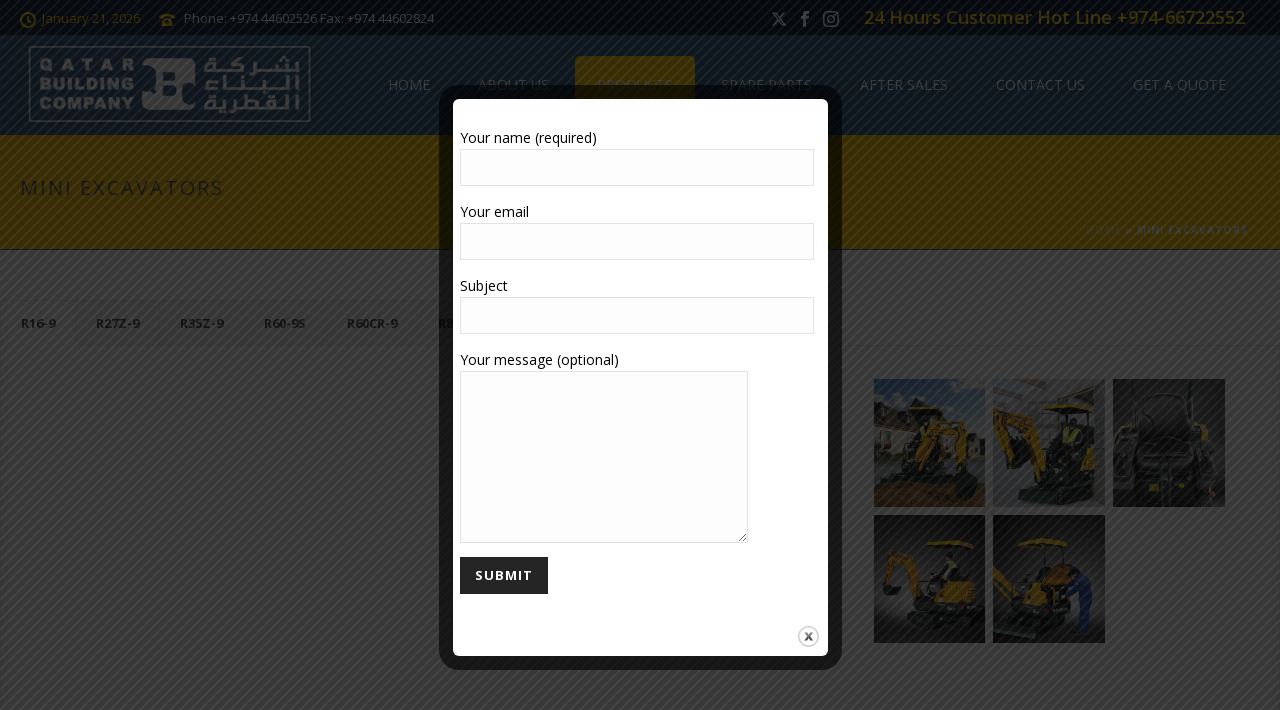

--- FILE ---
content_type: text/html; charset=UTF-8
request_url: https://qbched.com/mini-excavators/
body_size: 23863
content:
<!DOCTYPE html>
<html lang="en-US" >
<head>
		<meta charset="UTF-8" /><meta name="viewport" content="width=device-width, initial-scale=1.0, minimum-scale=1.0, maximum-scale=1.0, user-scalable=0" /><meta http-equiv="X-UA-Compatible" content="IE=edge,chrome=1" /><meta name="format-detection" content="telephone=no"><script type="text/javascript">var ajaxurl = "https://qbched.com/wp-admin/admin-ajax.php";</script><meta name='robots' content='index, follow, max-image-preview:large, max-snippet:-1, max-video-preview:-1' />
	<style>img:is([sizes="auto" i], [sizes^="auto," i]) { contain-intrinsic-size: 3000px 1500px }</style>
	
		<style id="critical-path-css" type="text/css">
			body,html{width:100%;height:100%;margin:0;padding:0}.page-preloader{top:0;left:0;z-index:999;position:fixed;height:100%;width:100%;text-align:center}.preloader-preview-area{animation-delay:-.2s;top:50%;-ms-transform:translateY(100%);transform:translateY(100%);margin-top:10px;max-height:calc(50% - 20px);opacity:1;width:100%;text-align:center;position:absolute}.preloader-logo{max-width:90%;top:50%;-ms-transform:translateY(-100%);transform:translateY(-100%);margin:-10px auto 0 auto;max-height:calc(50% - 20px);opacity:1;position:relative}.ball-pulse>div{width:15px;height:15px;border-radius:100%;margin:2px;animation-fill-mode:both;display:inline-block;animation:ball-pulse .75s infinite cubic-bezier(.2,.68,.18,1.08)}.ball-pulse>div:nth-child(1){animation-delay:-.36s}.ball-pulse>div:nth-child(2){animation-delay:-.24s}.ball-pulse>div:nth-child(3){animation-delay:-.12s}@keyframes ball-pulse{0%{transform:scale(1);opacity:1}45%{transform:scale(.1);opacity:.7}80%{transform:scale(1);opacity:1}}.ball-clip-rotate-pulse{position:relative;-ms-transform:translateY(-15px) translateX(-10px);transform:translateY(-15px) translateX(-10px);display:inline-block}.ball-clip-rotate-pulse>div{animation-fill-mode:both;position:absolute;top:0;left:0;border-radius:100%}.ball-clip-rotate-pulse>div:first-child{height:36px;width:36px;top:7px;left:-7px;animation:ball-clip-rotate-pulse-scale 1s 0s cubic-bezier(.09,.57,.49,.9) infinite}.ball-clip-rotate-pulse>div:last-child{position:absolute;width:50px;height:50px;left:-16px;top:-2px;background:0 0;border:2px solid;animation:ball-clip-rotate-pulse-rotate 1s 0s cubic-bezier(.09,.57,.49,.9) infinite;animation-duration:1s}@keyframes ball-clip-rotate-pulse-rotate{0%{transform:rotate(0) scale(1)}50%{transform:rotate(180deg) scale(.6)}100%{transform:rotate(360deg) scale(1)}}@keyframes ball-clip-rotate-pulse-scale{30%{transform:scale(.3)}100%{transform:scale(1)}}@keyframes square-spin{25%{transform:perspective(100px) rotateX(180deg) rotateY(0)}50%{transform:perspective(100px) rotateX(180deg) rotateY(180deg)}75%{transform:perspective(100px) rotateX(0) rotateY(180deg)}100%{transform:perspective(100px) rotateX(0) rotateY(0)}}.square-spin{display:inline-block}.square-spin>div{animation-fill-mode:both;width:50px;height:50px;animation:square-spin 3s 0s cubic-bezier(.09,.57,.49,.9) infinite}.cube-transition{position:relative;-ms-transform:translate(-25px,-25px);transform:translate(-25px,-25px);display:inline-block}.cube-transition>div{animation-fill-mode:both;width:15px;height:15px;position:absolute;top:-5px;left:-5px;animation:cube-transition 1.6s 0s infinite ease-in-out}.cube-transition>div:last-child{animation-delay:-.8s}@keyframes cube-transition{25%{transform:translateX(50px) scale(.5) rotate(-90deg)}50%{transform:translate(50px,50px) rotate(-180deg)}75%{transform:translateY(50px) scale(.5) rotate(-270deg)}100%{transform:rotate(-360deg)}}.ball-scale>div{border-radius:100%;margin:2px;animation-fill-mode:both;display:inline-block;height:60px;width:60px;animation:ball-scale 1s 0s ease-in-out infinite}@keyframes ball-scale{0%{transform:scale(0)}100%{transform:scale(1);opacity:0}}.line-scale>div{animation-fill-mode:both;display:inline-block;width:5px;height:50px;border-radius:2px;margin:2px}.line-scale>div:nth-child(1){animation:line-scale 1s -.5s infinite cubic-bezier(.2,.68,.18,1.08)}.line-scale>div:nth-child(2){animation:line-scale 1s -.4s infinite cubic-bezier(.2,.68,.18,1.08)}.line-scale>div:nth-child(3){animation:line-scale 1s -.3s infinite cubic-bezier(.2,.68,.18,1.08)}.line-scale>div:nth-child(4){animation:line-scale 1s -.2s infinite cubic-bezier(.2,.68,.18,1.08)}.line-scale>div:nth-child(5){animation:line-scale 1s -.1s infinite cubic-bezier(.2,.68,.18,1.08)}@keyframes line-scale{0%{transform:scaley(1)}50%{transform:scaley(.4)}100%{transform:scaley(1)}}.ball-scale-multiple{position:relative;-ms-transform:translateY(30px);transform:translateY(30px);display:inline-block}.ball-scale-multiple>div{border-radius:100%;animation-fill-mode:both;margin:2px;position:absolute;left:-30px;top:0;opacity:0;margin:0;width:50px;height:50px;animation:ball-scale-multiple 1s 0s linear infinite}.ball-scale-multiple>div:nth-child(2){animation-delay:-.2s}.ball-scale-multiple>div:nth-child(3){animation-delay:-.2s}@keyframes ball-scale-multiple{0%{transform:scale(0);opacity:0}5%{opacity:1}100%{transform:scale(1);opacity:0}}.ball-pulse-sync{display:inline-block}.ball-pulse-sync>div{width:15px;height:15px;border-radius:100%;margin:2px;animation-fill-mode:both;display:inline-block}.ball-pulse-sync>div:nth-child(1){animation:ball-pulse-sync .6s -.21s infinite ease-in-out}.ball-pulse-sync>div:nth-child(2){animation:ball-pulse-sync .6s -.14s infinite ease-in-out}.ball-pulse-sync>div:nth-child(3){animation:ball-pulse-sync .6s -70ms infinite ease-in-out}@keyframes ball-pulse-sync{33%{transform:translateY(10px)}66%{transform:translateY(-10px)}100%{transform:translateY(0)}}.transparent-circle{display:inline-block;border-top:.5em solid rgba(255,255,255,.2);border-right:.5em solid rgba(255,255,255,.2);border-bottom:.5em solid rgba(255,255,255,.2);border-left:.5em solid #fff;transform:translateZ(0);animation:transparent-circle 1.1s infinite linear;width:50px;height:50px;border-radius:50%}.transparent-circle:after{border-radius:50%;width:10em;height:10em}@keyframes transparent-circle{0%{transform:rotate(0)}100%{transform:rotate(360deg)}}.ball-spin-fade-loader{position:relative;top:-10px;left:-10px;display:inline-block}.ball-spin-fade-loader>div{width:15px;height:15px;border-radius:100%;margin:2px;animation-fill-mode:both;position:absolute;animation:ball-spin-fade-loader 1s infinite linear}.ball-spin-fade-loader>div:nth-child(1){top:25px;left:0;animation-delay:-.84s;-webkit-animation-delay:-.84s}.ball-spin-fade-loader>div:nth-child(2){top:17.05px;left:17.05px;animation-delay:-.72s;-webkit-animation-delay:-.72s}.ball-spin-fade-loader>div:nth-child(3){top:0;left:25px;animation-delay:-.6s;-webkit-animation-delay:-.6s}.ball-spin-fade-loader>div:nth-child(4){top:-17.05px;left:17.05px;animation-delay:-.48s;-webkit-animation-delay:-.48s}.ball-spin-fade-loader>div:nth-child(5){top:-25px;left:0;animation-delay:-.36s;-webkit-animation-delay:-.36s}.ball-spin-fade-loader>div:nth-child(6){top:-17.05px;left:-17.05px;animation-delay:-.24s;-webkit-animation-delay:-.24s}.ball-spin-fade-loader>div:nth-child(7){top:0;left:-25px;animation-delay:-.12s;-webkit-animation-delay:-.12s}.ball-spin-fade-loader>div:nth-child(8){top:17.05px;left:-17.05px;animation-delay:0s;-webkit-animation-delay:0s}@keyframes ball-spin-fade-loader{50%{opacity:.3;transform:scale(.4)}100%{opacity:1;transform:scale(1)}}		</style>

		
	<!-- This site is optimized with the Yoast SEO plugin v24.1 - https://yoast.com/wordpress/plugins/seo/ -->
	<title>Hyundai - Weber MT - QBC - HED | Manitou - Construction Work Qatar</title>
	<meta name="description" content="Weber MT Products: Forward Travel Vibratory plates CF 2 /CF 3 CF2-CF3-GB-06-10, MANITOU, Hyundai, Hyundai Forklifts, Pramac Lifter" />
	<link rel="canonical" href="https://qbched.com/mini-excavators/" />
	<meta property="og:locale" content="en_US" />
	<meta property="og:type" content="article" />
	<meta property="og:title" content="Hyundai - Weber MT - QBC - HED | Manitou - Construction Work Qatar" />
	<meta property="og:description" content="Weber MT Products: Forward Travel Vibratory plates CF 2 /CF 3 CF2-CF3-GB-06-10, MANITOU, Hyundai, Hyundai Forklifts, Pramac Lifter" />
	<meta property="og:url" content="https://qbched.com/mini-excavators/" />
	<meta property="og:site_name" content="QATAR BUILDING COMPANY" />
	<meta property="article:modified_time" content="2019-07-23T16:41:13+00:00" />
	<meta name="twitter:card" content="summary_large_image" />
	<meta name="twitter:label1" content="Est. reading time" />
	<meta name="twitter:data1" content="2 minutes" />
	<script type="application/ld+json" class="yoast-schema-graph">{"@context":"https://schema.org","@graph":[{"@type":"WebPage","@id":"https://qbched.com/mini-excavators/","url":"https://qbched.com/mini-excavators/","name":"Hyundai - Weber MT - QBC - HED | Manitou - Construction Work Qatar","isPartOf":{"@id":"https://qbched.com/#website"},"datePublished":"2018-07-03T08:10:30+00:00","dateModified":"2019-07-23T16:41:13+00:00","description":"Weber MT Products: Forward Travel Vibratory plates CF 2 /CF 3 CF2-CF3-GB-06-10, MANITOU, Hyundai, Hyundai Forklifts, Pramac Lifter","breadcrumb":{"@id":"https://qbched.com/mini-excavators/#breadcrumb"},"inLanguage":"en-US","potentialAction":[{"@type":"ReadAction","target":["https://qbched.com/mini-excavators/"]}]},{"@type":"BreadcrumbList","@id":"https://qbched.com/mini-excavators/#breadcrumb","itemListElement":[{"@type":"ListItem","position":1,"name":"Home","item":"https://qbched.com/"},{"@type":"ListItem","position":2,"name":"Mini Excavators"}]},{"@type":"WebSite","@id":"https://qbched.com/#website","url":"https://qbched.com/","name":"QATAR BUILDING COMPANY","description":"Heavy Equipment Division","potentialAction":[{"@type":"SearchAction","target":{"@type":"EntryPoint","urlTemplate":"https://qbched.com/?s={search_term_string}"},"query-input":{"@type":"PropertyValueSpecification","valueRequired":true,"valueName":"search_term_string"}}],"inLanguage":"en-US"}]}</script>
	<!-- / Yoast SEO plugin. -->


<link rel='dns-prefetch' href='//fonts.googleapis.com' />
<link rel="alternate" type="application/rss+xml" title="QATAR BUILDING COMPANY &raquo; Feed" href="https://qbched.com/feed/" />
<link rel="alternate" type="application/rss+xml" title="QATAR BUILDING COMPANY &raquo; Comments Feed" href="https://qbched.com/comments/feed/" />

<link rel="shortcut icon" href="https://qbched.com/wp-content/uploads/2018/05/fav.png"  />
<script type="text/javascript">window.abb = {};php = {};window.PHP = {};PHP.ajax = "https://qbched.com/wp-admin/admin-ajax.php";PHP.wp_p_id = "939";var mk_header_parallax, mk_banner_parallax, mk_page_parallax, mk_footer_parallax, mk_body_parallax;var mk_images_dir = "https://qbched.com/wp-content/themes/jupiter/assets/images",mk_theme_js_path = "https://qbched.com/wp-content/themes/jupiter/assets/js",mk_theme_dir = "https://qbched.com/wp-content/themes/jupiter",mk_captcha_placeholder = "Enter Captcha",mk_captcha_invalid_txt = "Invalid. Try again.",mk_captcha_correct_txt = "Captcha correct.",mk_responsive_nav_width = 1140,mk_vertical_header_back = "Back",mk_vertical_header_anim = "1",mk_check_rtl = true,mk_grid_width = 1400,mk_ajax_search_option = "disable",mk_preloader_bg_color = "#fdc502",mk_accent_color = "#2859a6",mk_go_to_top =  "true",mk_smooth_scroll =  "true",mk_preloader_bar_color = "#2859a6",mk_preloader_logo = "http://demos.artbees.net/jupiter5/taygete/wp-content/uploads/sites/58/2015/12/preloader.png";var mk_header_parallax = false,mk_banner_parallax = false,mk_footer_parallax = false,mk_body_parallax = false,mk_no_more_posts = "No More Posts",mk_typekit_id   = "",mk_google_fonts = ["Open Sans:100italic,200italic,300italic,400italic,500italic,600italic,700italic,800italic,900italic,100,200,300,400,500,600,700,800,900"],mk_global_lazyload = true;</script><link rel='stylesheet' id='layerslider-css' href='https://qbched.com/wp-content/plugins/LayerSlider/assets/static/layerslider/css/layerslider.css?ver=7.14.0' type='text/css' media='all' />
<link rel='stylesheet' id='wp-block-library-css' href='https://qbched.com/wp-includes/css/dist/block-library/style.min.css?ver=6.7.4' type='text/css' media='all' />
<style id='wp-block-library-theme-inline-css' type='text/css'>
.wp-block-audio :where(figcaption){color:#555;font-size:13px;text-align:center}.is-dark-theme .wp-block-audio :where(figcaption){color:#ffffffa6}.wp-block-audio{margin:0 0 1em}.wp-block-code{border:1px solid #ccc;border-radius:4px;font-family:Menlo,Consolas,monaco,monospace;padding:.8em 1em}.wp-block-embed :where(figcaption){color:#555;font-size:13px;text-align:center}.is-dark-theme .wp-block-embed :where(figcaption){color:#ffffffa6}.wp-block-embed{margin:0 0 1em}.blocks-gallery-caption{color:#555;font-size:13px;text-align:center}.is-dark-theme .blocks-gallery-caption{color:#ffffffa6}:root :where(.wp-block-image figcaption){color:#555;font-size:13px;text-align:center}.is-dark-theme :root :where(.wp-block-image figcaption){color:#ffffffa6}.wp-block-image{margin:0 0 1em}.wp-block-pullquote{border-bottom:4px solid;border-top:4px solid;color:currentColor;margin-bottom:1.75em}.wp-block-pullquote cite,.wp-block-pullquote footer,.wp-block-pullquote__citation{color:currentColor;font-size:.8125em;font-style:normal;text-transform:uppercase}.wp-block-quote{border-left:.25em solid;margin:0 0 1.75em;padding-left:1em}.wp-block-quote cite,.wp-block-quote footer{color:currentColor;font-size:.8125em;font-style:normal;position:relative}.wp-block-quote:where(.has-text-align-right){border-left:none;border-right:.25em solid;padding-left:0;padding-right:1em}.wp-block-quote:where(.has-text-align-center){border:none;padding-left:0}.wp-block-quote.is-large,.wp-block-quote.is-style-large,.wp-block-quote:where(.is-style-plain){border:none}.wp-block-search .wp-block-search__label{font-weight:700}.wp-block-search__button{border:1px solid #ccc;padding:.375em .625em}:where(.wp-block-group.has-background){padding:1.25em 2.375em}.wp-block-separator.has-css-opacity{opacity:.4}.wp-block-separator{border:none;border-bottom:2px solid;margin-left:auto;margin-right:auto}.wp-block-separator.has-alpha-channel-opacity{opacity:1}.wp-block-separator:not(.is-style-wide):not(.is-style-dots){width:100px}.wp-block-separator.has-background:not(.is-style-dots){border-bottom:none;height:1px}.wp-block-separator.has-background:not(.is-style-wide):not(.is-style-dots){height:2px}.wp-block-table{margin:0 0 1em}.wp-block-table td,.wp-block-table th{word-break:normal}.wp-block-table :where(figcaption){color:#555;font-size:13px;text-align:center}.is-dark-theme .wp-block-table :where(figcaption){color:#ffffffa6}.wp-block-video :where(figcaption){color:#555;font-size:13px;text-align:center}.is-dark-theme .wp-block-video :where(figcaption){color:#ffffffa6}.wp-block-video{margin:0 0 1em}:root :where(.wp-block-template-part.has-background){margin-bottom:0;margin-top:0;padding:1.25em 2.375em}
</style>
<link rel='stylesheet' id='jet-engine-frontend-css' href='https://qbched.com/wp-content/plugins/jet-engine/assets/css/frontend.css?ver=3.6.0.1' type='text/css' media='all' />
<style id='classic-theme-styles-inline-css' type='text/css'>
/*! This file is auto-generated */
.wp-block-button__link{color:#fff;background-color:#32373c;border-radius:9999px;box-shadow:none;text-decoration:none;padding:calc(.667em + 2px) calc(1.333em + 2px);font-size:1.125em}.wp-block-file__button{background:#32373c;color:#fff;text-decoration:none}
</style>
<style id='global-styles-inline-css' type='text/css'>
:root{--wp--preset--aspect-ratio--square: 1;--wp--preset--aspect-ratio--4-3: 4/3;--wp--preset--aspect-ratio--3-4: 3/4;--wp--preset--aspect-ratio--3-2: 3/2;--wp--preset--aspect-ratio--2-3: 2/3;--wp--preset--aspect-ratio--16-9: 16/9;--wp--preset--aspect-ratio--9-16: 9/16;--wp--preset--color--black: #000000;--wp--preset--color--cyan-bluish-gray: #abb8c3;--wp--preset--color--white: #ffffff;--wp--preset--color--pale-pink: #f78da7;--wp--preset--color--vivid-red: #cf2e2e;--wp--preset--color--luminous-vivid-orange: #ff6900;--wp--preset--color--luminous-vivid-amber: #fcb900;--wp--preset--color--light-green-cyan: #7bdcb5;--wp--preset--color--vivid-green-cyan: #00d084;--wp--preset--color--pale-cyan-blue: #8ed1fc;--wp--preset--color--vivid-cyan-blue: #0693e3;--wp--preset--color--vivid-purple: #9b51e0;--wp--preset--gradient--vivid-cyan-blue-to-vivid-purple: linear-gradient(135deg,rgba(6,147,227,1) 0%,rgb(155,81,224) 100%);--wp--preset--gradient--light-green-cyan-to-vivid-green-cyan: linear-gradient(135deg,rgb(122,220,180) 0%,rgb(0,208,130) 100%);--wp--preset--gradient--luminous-vivid-amber-to-luminous-vivid-orange: linear-gradient(135deg,rgba(252,185,0,1) 0%,rgba(255,105,0,1) 100%);--wp--preset--gradient--luminous-vivid-orange-to-vivid-red: linear-gradient(135deg,rgba(255,105,0,1) 0%,rgb(207,46,46) 100%);--wp--preset--gradient--very-light-gray-to-cyan-bluish-gray: linear-gradient(135deg,rgb(238,238,238) 0%,rgb(169,184,195) 100%);--wp--preset--gradient--cool-to-warm-spectrum: linear-gradient(135deg,rgb(74,234,220) 0%,rgb(151,120,209) 20%,rgb(207,42,186) 40%,rgb(238,44,130) 60%,rgb(251,105,98) 80%,rgb(254,248,76) 100%);--wp--preset--gradient--blush-light-purple: linear-gradient(135deg,rgb(255,206,236) 0%,rgb(152,150,240) 100%);--wp--preset--gradient--blush-bordeaux: linear-gradient(135deg,rgb(254,205,165) 0%,rgb(254,45,45) 50%,rgb(107,0,62) 100%);--wp--preset--gradient--luminous-dusk: linear-gradient(135deg,rgb(255,203,112) 0%,rgb(199,81,192) 50%,rgb(65,88,208) 100%);--wp--preset--gradient--pale-ocean: linear-gradient(135deg,rgb(255,245,203) 0%,rgb(182,227,212) 50%,rgb(51,167,181) 100%);--wp--preset--gradient--electric-grass: linear-gradient(135deg,rgb(202,248,128) 0%,rgb(113,206,126) 100%);--wp--preset--gradient--midnight: linear-gradient(135deg,rgb(2,3,129) 0%,rgb(40,116,252) 100%);--wp--preset--font-size--small: 13px;--wp--preset--font-size--medium: 20px;--wp--preset--font-size--large: 36px;--wp--preset--font-size--x-large: 42px;--wp--preset--spacing--20: 0.44rem;--wp--preset--spacing--30: 0.67rem;--wp--preset--spacing--40: 1rem;--wp--preset--spacing--50: 1.5rem;--wp--preset--spacing--60: 2.25rem;--wp--preset--spacing--70: 3.38rem;--wp--preset--spacing--80: 5.06rem;--wp--preset--shadow--natural: 6px 6px 9px rgba(0, 0, 0, 0.2);--wp--preset--shadow--deep: 12px 12px 50px rgba(0, 0, 0, 0.4);--wp--preset--shadow--sharp: 6px 6px 0px rgba(0, 0, 0, 0.2);--wp--preset--shadow--outlined: 6px 6px 0px -3px rgba(255, 255, 255, 1), 6px 6px rgba(0, 0, 0, 1);--wp--preset--shadow--crisp: 6px 6px 0px rgba(0, 0, 0, 1);}:where(.is-layout-flex){gap: 0.5em;}:where(.is-layout-grid){gap: 0.5em;}body .is-layout-flex{display: flex;}.is-layout-flex{flex-wrap: wrap;align-items: center;}.is-layout-flex > :is(*, div){margin: 0;}body .is-layout-grid{display: grid;}.is-layout-grid > :is(*, div){margin: 0;}:where(.wp-block-columns.is-layout-flex){gap: 2em;}:where(.wp-block-columns.is-layout-grid){gap: 2em;}:where(.wp-block-post-template.is-layout-flex){gap: 1.25em;}:where(.wp-block-post-template.is-layout-grid){gap: 1.25em;}.has-black-color{color: var(--wp--preset--color--black) !important;}.has-cyan-bluish-gray-color{color: var(--wp--preset--color--cyan-bluish-gray) !important;}.has-white-color{color: var(--wp--preset--color--white) !important;}.has-pale-pink-color{color: var(--wp--preset--color--pale-pink) !important;}.has-vivid-red-color{color: var(--wp--preset--color--vivid-red) !important;}.has-luminous-vivid-orange-color{color: var(--wp--preset--color--luminous-vivid-orange) !important;}.has-luminous-vivid-amber-color{color: var(--wp--preset--color--luminous-vivid-amber) !important;}.has-light-green-cyan-color{color: var(--wp--preset--color--light-green-cyan) !important;}.has-vivid-green-cyan-color{color: var(--wp--preset--color--vivid-green-cyan) !important;}.has-pale-cyan-blue-color{color: var(--wp--preset--color--pale-cyan-blue) !important;}.has-vivid-cyan-blue-color{color: var(--wp--preset--color--vivid-cyan-blue) !important;}.has-vivid-purple-color{color: var(--wp--preset--color--vivid-purple) !important;}.has-black-background-color{background-color: var(--wp--preset--color--black) !important;}.has-cyan-bluish-gray-background-color{background-color: var(--wp--preset--color--cyan-bluish-gray) !important;}.has-white-background-color{background-color: var(--wp--preset--color--white) !important;}.has-pale-pink-background-color{background-color: var(--wp--preset--color--pale-pink) !important;}.has-vivid-red-background-color{background-color: var(--wp--preset--color--vivid-red) !important;}.has-luminous-vivid-orange-background-color{background-color: var(--wp--preset--color--luminous-vivid-orange) !important;}.has-luminous-vivid-amber-background-color{background-color: var(--wp--preset--color--luminous-vivid-amber) !important;}.has-light-green-cyan-background-color{background-color: var(--wp--preset--color--light-green-cyan) !important;}.has-vivid-green-cyan-background-color{background-color: var(--wp--preset--color--vivid-green-cyan) !important;}.has-pale-cyan-blue-background-color{background-color: var(--wp--preset--color--pale-cyan-blue) !important;}.has-vivid-cyan-blue-background-color{background-color: var(--wp--preset--color--vivid-cyan-blue) !important;}.has-vivid-purple-background-color{background-color: var(--wp--preset--color--vivid-purple) !important;}.has-black-border-color{border-color: var(--wp--preset--color--black) !important;}.has-cyan-bluish-gray-border-color{border-color: var(--wp--preset--color--cyan-bluish-gray) !important;}.has-white-border-color{border-color: var(--wp--preset--color--white) !important;}.has-pale-pink-border-color{border-color: var(--wp--preset--color--pale-pink) !important;}.has-vivid-red-border-color{border-color: var(--wp--preset--color--vivid-red) !important;}.has-luminous-vivid-orange-border-color{border-color: var(--wp--preset--color--luminous-vivid-orange) !important;}.has-luminous-vivid-amber-border-color{border-color: var(--wp--preset--color--luminous-vivid-amber) !important;}.has-light-green-cyan-border-color{border-color: var(--wp--preset--color--light-green-cyan) !important;}.has-vivid-green-cyan-border-color{border-color: var(--wp--preset--color--vivid-green-cyan) !important;}.has-pale-cyan-blue-border-color{border-color: var(--wp--preset--color--pale-cyan-blue) !important;}.has-vivid-cyan-blue-border-color{border-color: var(--wp--preset--color--vivid-cyan-blue) !important;}.has-vivid-purple-border-color{border-color: var(--wp--preset--color--vivid-purple) !important;}.has-vivid-cyan-blue-to-vivid-purple-gradient-background{background: var(--wp--preset--gradient--vivid-cyan-blue-to-vivid-purple) !important;}.has-light-green-cyan-to-vivid-green-cyan-gradient-background{background: var(--wp--preset--gradient--light-green-cyan-to-vivid-green-cyan) !important;}.has-luminous-vivid-amber-to-luminous-vivid-orange-gradient-background{background: var(--wp--preset--gradient--luminous-vivid-amber-to-luminous-vivid-orange) !important;}.has-luminous-vivid-orange-to-vivid-red-gradient-background{background: var(--wp--preset--gradient--luminous-vivid-orange-to-vivid-red) !important;}.has-very-light-gray-to-cyan-bluish-gray-gradient-background{background: var(--wp--preset--gradient--very-light-gray-to-cyan-bluish-gray) !important;}.has-cool-to-warm-spectrum-gradient-background{background: var(--wp--preset--gradient--cool-to-warm-spectrum) !important;}.has-blush-light-purple-gradient-background{background: var(--wp--preset--gradient--blush-light-purple) !important;}.has-blush-bordeaux-gradient-background{background: var(--wp--preset--gradient--blush-bordeaux) !important;}.has-luminous-dusk-gradient-background{background: var(--wp--preset--gradient--luminous-dusk) !important;}.has-pale-ocean-gradient-background{background: var(--wp--preset--gradient--pale-ocean) !important;}.has-electric-grass-gradient-background{background: var(--wp--preset--gradient--electric-grass) !important;}.has-midnight-gradient-background{background: var(--wp--preset--gradient--midnight) !important;}.has-small-font-size{font-size: var(--wp--preset--font-size--small) !important;}.has-medium-font-size{font-size: var(--wp--preset--font-size--medium) !important;}.has-large-font-size{font-size: var(--wp--preset--font-size--large) !important;}.has-x-large-font-size{font-size: var(--wp--preset--font-size--x-large) !important;}
:where(.wp-block-post-template.is-layout-flex){gap: 1.25em;}:where(.wp-block-post-template.is-layout-grid){gap: 1.25em;}
:where(.wp-block-columns.is-layout-flex){gap: 2em;}:where(.wp-block-columns.is-layout-grid){gap: 2em;}
:root :where(.wp-block-pullquote){font-size: 1.5em;line-height: 1.6;}
</style>
<link rel='stylesheet' id='wpmm-frontend-css' href='https://qbched.com/wp-content/plugins/ap-mega-menu/css/style.css?ver=6.7.4' type='text/css' media='all' />
<link rel='stylesheet' id='wpmm-responsive-stylesheet-css' href='https://qbched.com/wp-content/plugins/ap-mega-menu/css/responsive.css?ver=6.7.4' type='text/css' media='all' />
<link rel='stylesheet' id='wpmm-animate-css-css' href='https://qbched.com/wp-content/plugins/ap-mega-menu/css/animate.css?ver=ap-mega-menu' type='text/css' media='all' />
<link rel='stylesheet' id='wpmm-frontwalker-stylesheet-css' href='https://qbched.com/wp-content/plugins/ap-mega-menu/css/frontend_walker.css?ver=ap-mega-menu' type='text/css' media='all' />
<link rel='stylesheet' id='wpmm-google-fonts-style-css' href='//fonts.googleapis.com/css?family=Open+Sans%3A400%2C300%2C300italic%2C400italic%2C600%2C600italic%2C700&#038;ver=6.7.4' type='text/css' media='all' />
<link rel='stylesheet' id='wpmegamenu-fontawesome-css' href='https://qbched.com/wp-content/plugins/ap-mega-menu/css/wpmm-icons/font-awesome/font-awesome.min.css?ver=ap-mega-menu' type='text/css' media='all' />
<link rel='stylesheet' id='wpmegamenu-genericons-css' href='https://qbched.com/wp-content/plugins/ap-mega-menu/css/wpmm-icons/genericons.css?ver=ap-mega-menu' type='text/css' media='all' />
<link rel='stylesheet' id='dashicons-css' href='https://qbched.com/wp-includes/css/dashicons.min.css?ver=6.7.4' type='text/css' media='all' />
<link rel='stylesheet' id='contact-form-7-css' href='https://qbched.com/wp-content/plugins/contact-form-7/includes/css/styles.css?ver=6.0.1' type='text/css' media='all' />
<link rel='stylesheet' id='theme.css-css' href='https://qbched.com/wp-content/plugins/popup-builder/public/css/theme.css?ver=4.3.6' type='text/css' media='all' />
<link rel='stylesheet' id='theme-styles-css' href='https://qbched.com/wp-content/themes/jupiter/assets/stylesheet/min/full-styles.6.10.0.css?ver=1615529722' type='text/css' media='all' />
<style id='theme-styles-inline-css' type='text/css'>

			#wpadminbar {
				-webkit-backface-visibility: hidden;
				backface-visibility: hidden;
				-webkit-perspective: 1000;
				-ms-perspective: 1000;
				perspective: 1000;
				-webkit-transform: translateZ(0px);
				-ms-transform: translateZ(0px);
				transform: translateZ(0px);
			}
			@media screen and (max-width: 600px) {
				#wpadminbar {
					position: fixed !important;
				}
			}
		
body { background-color:#fff; } .hb-custom-header #mk-page-introduce, .mk-header { background-color:#fdc502;background-size:cover;-webkit-background-size:cover;-moz-background-size:cover; } .hb-custom-header > div, .mk-header-bg { background-color:#30557c; } .mk-classic-nav-bg { background-color:#30557c; } .master-holder-bg { background-color:#fff; } #mk-footer { background-color:#30557c; } #mk-boxed-layout { -webkit-box-shadow:0 0 0px rgba(0, 0, 0, 0); -moz-box-shadow:0 0 0px rgba(0, 0, 0, 0); box-shadow:0 0 0px rgba(0, 0, 0, 0); } .mk-news-tab .mk-tabs-tabs .is-active a, .mk-fancy-title.pattern-style span, .mk-fancy-title.pattern-style.color-gradient span:after, .page-bg-color { background-color:#fff; } .page-title { font-size:20px; color:#4d4d4d; text-transform:uppercase; font-weight:inherit; letter-spacing:2px; } .page-subtitle { font-size:14px; line-height:100%; color:#a3a3a3; font-size:14px; text-transform:none; } .mk-header { border-bottom:1px solid #2859a6; } .header-style-1 .mk-header-padding-wrapper, .header-style-2 .mk-header-padding-wrapper, .header-style-3 .mk-header-padding-wrapper { padding-top:136px; } .mk-process-steps[max-width~="950px"] ul::before { display:none !important; } .mk-process-steps[max-width~="950px"] li { margin-bottom:30px !important; width:100% !important; text-align:center; } .mk-event-countdown-ul[max-width~="750px"] li { width:90%; display:block; margin:0 auto 15px; } body { font-family:Open Sans } @font-face { font-family:'star'; src:url('https://qbched.com/wp-content/themes/jupiter/assets/stylesheet/fonts/star/font.eot'); src:url('https://qbched.com/wp-content/themes/jupiter/assets/stylesheet/fonts/star/font.eot?#iefix') format('embedded-opentype'), url('https://qbched.com/wp-content/themes/jupiter/assets/stylesheet/fonts/star/font.woff') format('woff'), url('https://qbched.com/wp-content/themes/jupiter/assets/stylesheet/fonts/star/font.ttf') format('truetype'), url('https://qbched.com/wp-content/themes/jupiter/assets/stylesheet/fonts/star/font.svg#star') format('svg'); font-weight:normal; font-style:normal; } @font-face { font-family:'WooCommerce'; src:url('https://qbched.com/wp-content/themes/jupiter/assets/stylesheet/fonts/woocommerce/font.eot'); src:url('https://qbched.com/wp-content/themes/jupiter/assets/stylesheet/fonts/woocommerce/font.eot?#iefix') format('embedded-opentype'), url('https://qbched.com/wp-content/themes/jupiter/assets/stylesheet/fonts/woocommerce/font.woff') format('woff'), url('https://qbched.com/wp-content/themes/jupiter/assets/stylesheet/fonts/woocommerce/font.ttf') format('truetype'), url('https://qbched.com/wp-content/themes/jupiter/assets/stylesheet/fonts/woocommerce/font.svg#WooCommerce') format('svg'); font-weight:normal; font-style:normal; }.wp-megamenu-main-wrapper.wpmm-orientation-horizontal ul.wpmm-mega-wrapper { text-align:right !important; margin-top:20px; } .wp-megamenu-main-wrapper.wpmega-black-white.wpmm-orientation-horizontal, .wpmega-black-white .wpmm-mega-wrapper > li:hover{ background:#fff !important; } .wp-megamenu-main-wrapper.wpmega-black-white.wpmm-orientation-horizontal ul.wpmm-mega-wrapper > li > a{ color:#000 !important; font-size:16px; } .wpmega-black-white .wpmm-mega-wrapper > li.current-menu-item{ background:#fff !important; border-radius:10px; } .wp-megamenu-main-wrapper.wpmega-black-white.wpmm-orientation-horizontal ul.wpmm-mega-wrapper > li > a:before{ display:none; } #menu-item-661 a, #menu-item-666 a, #menu-item-667 a, #menu-item-674 a, #menu-item-680 a, #menu-item-683 a{ font-weight:bold; } .vc-hoverbox-back-inner ul li{ text-align:left; } .vc-hoverbox-front-inner h2{ color:#2859a6 !important; font-weight:bold !important; } #menu-item-882 a{ color:#000; font-weight:bold; } .wp-megamenu-main-wrapper.wpmm-orientation-horizontal ul.wpmm-mega-wrapper li .wpmm-sub-menu-wrap { padding:0px !important; } .menu-hover-style-3 .main-navigation-ul li.current-menu-item > a.menu-item-link{ color:#000 !important; font-weight:600; } .mk-header-tagline{ font-size:large; float:right; padding-left:inherit; font-weight:600; } .popUp { background-color:#fff; padding:0px 20px; border-radius:8px; } .popUp a{ color:darkblue; } .popUp:hover { background-color:darkblue; padding:0px 20px; border-radius:8px; } .popUp:hover a{ color:#fff; } .wpcf7-form p label{ color:#000 !important; } #mk-footer .widget:not(.widget_social_networks) a { background-color:#fdc502; padding:5px 10px; border-radius:6px; color:#0556a5 !important; font-weight:600; } #mk-footer .widget:not(.widget_social_networks) a:hover { background-color:none; padding:5px 10px; border-radius:6px; color:#000 !important; font-weight:600; } div.wpcf7-response-output { border-color:#fff; }
</style>
<link rel='stylesheet' id='mkhb-render-css' href='https://qbched.com/wp-content/themes/jupiter/header-builder/includes/assets/css/mkhb-render.css?ver=6.10.0' type='text/css' media='all' />
<link rel='stylesheet' id='mkhb-row-css' href='https://qbched.com/wp-content/themes/jupiter/header-builder/includes/assets/css/mkhb-row.css?ver=6.10.0' type='text/css' media='all' />
<link rel='stylesheet' id='mkhb-column-css' href='https://qbched.com/wp-content/themes/jupiter/header-builder/includes/assets/css/mkhb-column.css?ver=6.10.0' type='text/css' media='all' />
<link rel='stylesheet' id='js_composer_front-css' href='https://qbched.com/wp-content/plugins/js_composer_theme/assets/css/js_composer.min.css?ver=7.9' type='text/css' media='all' />
<link rel='stylesheet' id='theme-options-css' href='https://qbched.com/wp-content/uploads/mk_assets/theme-options-production-1726039538.css?ver=1726039505' type='text/css' media='all' />
<link rel='stylesheet' id='ms-main-css' href='https://qbched.com/wp-content/plugins/masterslider/public/assets/css/masterslider.main.css?ver=3.7.8' type='text/css' media='all' />
<link rel='stylesheet' id='ms-custom-css' href='https://qbched.com/wp-content/uploads/masterslider/custom.css?ver=1.1' type='text/css' media='all' />
<link rel='stylesheet' id='jupiter-donut-shortcodes-css' href='https://qbched.com/wp-content/plugins/jupiter-donut/assets/css/shortcodes-styles.min.css?ver=1.6.1' type='text/css' media='all' />
<script type="text/javascript" data-noptimize='' data-no-minify='' src="https://qbched.com/wp-content/themes/jupiter/assets/js/plugins/wp-enqueue/webfontloader.js?ver=6.7.4" id="mk-webfontloader-js"></script>
<script type="text/javascript" id="mk-webfontloader-js-after">
/* <![CDATA[ */
WebFontConfig = {
	timeout: 2000
}

if ( mk_typekit_id.length > 0 ) {
	WebFontConfig.typekit = {
		id: mk_typekit_id
	}
}

if ( mk_google_fonts.length > 0 ) {
	WebFontConfig.google = {
		families:  mk_google_fonts
	}
}

if ( (mk_google_fonts.length > 0 || mk_typekit_id.length > 0) && navigator.userAgent.indexOf("Speed Insights") == -1) {
	WebFont.load( WebFontConfig );
}
		
/* ]]> */
</script>
<script type="text/javascript" src="https://qbched.com/wp-includes/js/jquery/jquery.min.js?ver=3.7.1" id="jquery-core-js"></script>
<script type="text/javascript" src="https://qbched.com/wp-includes/js/jquery/jquery-migrate.min.js?ver=3.4.1" id="jquery-migrate-js"></script>
<script type="text/javascript" id="layerslider-utils-js-extra">
/* <![CDATA[ */
var LS_Meta = {"v":"7.14.0","fixGSAP":"1"};
/* ]]> */
</script>
<script type="text/javascript" src="https://qbched.com/wp-content/plugins/LayerSlider/assets/static/layerslider/js/layerslider.utils.js?ver=7.14.0" id="layerslider-utils-js"></script>
<script type="text/javascript" src="https://qbched.com/wp-content/plugins/LayerSlider/assets/static/layerslider/js/layerslider.kreaturamedia.jquery.js?ver=7.14.0" id="layerslider-js"></script>
<script type="text/javascript" src="https://qbched.com/wp-content/plugins/LayerSlider/assets/static/layerslider/js/layerslider.transitions.js?ver=7.14.0" id="layerslider-transitions-js"></script>
<script type="text/javascript" src="https://qbched.com/wp-content/plugins/masterslider/includes/modules/elementor/assets/js/elementor-widgets.js?ver=3.7.8" id="masterslider-elementor-widgets-js"></script>
<script type="text/javascript" id="wp_megamenu-frontend_scripts-js-extra">
/* <![CDATA[ */
var wp_megamenu_params = {"wpmm_mobile_toggle_option":"toggle_accordion","wpmm_event_behavior":"click_submenu","wpmm_ajaxurl":"https:\/\/qbched.com\/wp-admin\/admin-ajax.php","wpmm_ajax_nonce":"58d1398bdb","check_woocommerce_enabled":"false","wpmm_mlabel_animation_type":"slideInUp","wpmm_animation_delay":"","wpmm_animation_duration":"","wpmm_animation_iteration_count":"1","enable_mobile":"1"};
/* ]]> */
</script>
<script type="text/javascript" src="https://qbched.com/wp-content/plugins/ap-mega-menu/js/frontend.js?ver=ap-mega-menu" id="wp_megamenu-frontend_scripts-js"></script>
<script type="text/javascript" id="Popup.js-js-before">
/* <![CDATA[ */
var sgpbPublicUrl = "https:\/\/qbched.com\/wp-content\/plugins\/popup-builder\/public\/";
var SGPB_JS_LOCALIZATION = {"imageSupportAlertMessage":"Only image files supported","pdfSupportAlertMessage":"Only pdf files supported","areYouSure":"Are you sure?","addButtonSpinner":"L","audioSupportAlertMessage":"Only audio files supported (e.g.: mp3, wav, m4a, ogg)","publishPopupBeforeElementor":"Please, publish the popup before starting to use Elementor with it!","publishPopupBeforeDivi":"Please, publish the popup before starting to use Divi Builder with it!","closeButtonAltText":"Close"};
/* ]]> */
</script>
<script type="text/javascript" src="https://qbched.com/wp-content/plugins/popup-builder/public/js/Popup.js?ver=4.3.6" id="Popup.js-js"></script>
<script type="text/javascript" src="https://qbched.com/wp-content/plugins/popup-builder/public/js/PopupConfig.js?ver=4.3.6" id="PopupConfig.js-js"></script>
<script type="text/javascript" id="PopupBuilder.js-js-before">
/* <![CDATA[ */
var SGPB_POPUP_PARAMS = {"popupTypeAgeRestriction":"ageRestriction","defaultThemeImages":{"1":"https:\/\/qbched.com\/wp-content\/plugins\/popup-builder\/public\/img\/theme_1\/close.png","2":"https:\/\/qbched.com\/wp-content\/plugins\/popup-builder\/public\/img\/theme_2\/close.png","3":"https:\/\/qbched.com\/wp-content\/plugins\/popup-builder\/public\/img\/theme_3\/close.png","5":"https:\/\/qbched.com\/wp-content\/plugins\/popup-builder\/public\/img\/theme_5\/close.png","6":"https:\/\/qbched.com\/wp-content\/plugins\/popup-builder\/public\/img\/theme_6\/close.png"},"homePageUrl":"https:\/\/qbched.com\/","isPreview":false,"convertedIdsReverse":{"1794":2},"dontShowPopupExpireTime":365,"conditionalJsClasses":[],"disableAnalyticsGeneral":false};
var SGPB_JS_PACKAGES = {"packages":{"current":1,"free":1,"silver":2,"gold":3,"platinum":4},"extensions":{"geo-targeting":false,"advanced-closing":false}};
var SGPB_JS_PARAMS = {"ajaxUrl":"https:\/\/qbched.com\/wp-admin\/admin-ajax.php","nonce":"4b098e5b49"};
/* ]]> */
</script>
<script type="text/javascript" src="https://qbched.com/wp-content/plugins/popup-builder/public/js/PopupBuilder.js?ver=4.3.6" id="PopupBuilder.js-js"></script>
<script type="text/javascript" src="//qbched.com/wp-content/plugins/revslider/sr6/assets/js/rbtools.min.js?ver=6.7.23" async id="tp-tools-js"></script>
<script type="text/javascript" src="//qbched.com/wp-content/plugins/revslider/sr6/assets/js/rs6.min.js?ver=6.7.23" async id="revmin-js"></script>
<script></script><meta name="generator" content="Powered by LayerSlider 7.14.0 - Build Heros, Sliders, and Popups. Create Animations and Beautiful, Rich Web Content as Easy as Never Before on WordPress." />
<!-- LayerSlider updates and docs at: https://layerslider.com -->
<link rel="https://api.w.org/" href="https://qbched.com/wp-json/" /><link rel="alternate" title="JSON" type="application/json" href="https://qbched.com/wp-json/wp/v2/pages/939" /><link rel="EditURI" type="application/rsd+xml" title="RSD" href="https://qbched.com/xmlrpc.php?rsd" />
<meta name="generator" content="WordPress 6.7.4" />
<link rel='shortlink' href='https://qbched.com/?p=939' />
<link rel="alternate" title="oEmbed (JSON)" type="application/json+oembed" href="https://qbched.com/wp-json/oembed/1.0/embed?url=https%3A%2F%2Fqbched.com%2Fmini-excavators%2F" />
<link rel="alternate" title="oEmbed (XML)" type="text/xml+oembed" href="https://qbched.com/wp-json/oembed/1.0/embed?url=https%3A%2F%2Fqbched.com%2Fmini-excavators%2F&#038;format=xml" />
<style type='text/css'>                span.wpmm-mega-menu-label.wpmm_depth_first{
                animation-duration:  s;
                animation-delay:     s;
                animation-iteration-count: 1;
                -webkit-animation-duration:  s;
                -webkit-animation-delay:     s;
                -webkit-animation-iteration-count: 1;
                }
                                .wp-megamenu-main-wrapper .wpmm-mega-menu-icon{
                font-size: 13px;
                }
                </style><script>var ms_grabbing_curosr='https://qbched.com/wp-content/plugins/masterslider/public/assets/css/common/grabbing.cur',ms_grab_curosr='https://qbched.com/wp-content/plugins/masterslider/public/assets/css/common/grab.cur';</script>
<meta name="generator" content="MasterSlider 3.7.8 - Responsive Touch Image Slider" />
<meta itemprop="author" content="admin@qbched" /><meta itemprop="datePublished" content="July 3, 2018" /><meta itemprop="dateModified" content="July 23, 2019" /><meta itemprop="publisher" content="QATAR BUILDING COMPANY" /><script> var isTest = false; </script><meta name="generator" content="Elementor 3.26.2; features: e_font_icon_svg, additional_custom_breakpoints, e_element_cache; settings: css_print_method-external, google_font-enabled, font_display-swap">
<style type="text/css">.recentcomments a{display:inline !important;padding:0 !important;margin:0 !important;}</style>			<style>
				.e-con.e-parent:nth-of-type(n+4):not(.e-lazyloaded):not(.e-no-lazyload),
				.e-con.e-parent:nth-of-type(n+4):not(.e-lazyloaded):not(.e-no-lazyload) * {
					background-image: none !important;
				}
				@media screen and (max-height: 1024px) {
					.e-con.e-parent:nth-of-type(n+3):not(.e-lazyloaded):not(.e-no-lazyload),
					.e-con.e-parent:nth-of-type(n+3):not(.e-lazyloaded):not(.e-no-lazyload) * {
						background-image: none !important;
					}
				}
				@media screen and (max-height: 640px) {
					.e-con.e-parent:nth-of-type(n+2):not(.e-lazyloaded):not(.e-no-lazyload),
					.e-con.e-parent:nth-of-type(n+2):not(.e-lazyloaded):not(.e-no-lazyload) * {
						background-image: none !important;
					}
				}
			</style>
			<meta name="generator" content="Powered by WPBakery Page Builder - drag and drop page builder for WordPress."/>
<meta name="generator" content="Powered by Slider Revolution 6.7.23 - responsive, Mobile-Friendly Slider Plugin for WordPress with comfortable drag and drop interface." />
<script>function setREVStartSize(e){
			//window.requestAnimationFrame(function() {
				window.RSIW = window.RSIW===undefined ? window.innerWidth : window.RSIW;
				window.RSIH = window.RSIH===undefined ? window.innerHeight : window.RSIH;
				try {
					var pw = document.getElementById(e.c).parentNode.offsetWidth,
						newh;
					pw = pw===0 || isNaN(pw) || (e.l=="fullwidth" || e.layout=="fullwidth") ? window.RSIW : pw;
					e.tabw = e.tabw===undefined ? 0 : parseInt(e.tabw);
					e.thumbw = e.thumbw===undefined ? 0 : parseInt(e.thumbw);
					e.tabh = e.tabh===undefined ? 0 : parseInt(e.tabh);
					e.thumbh = e.thumbh===undefined ? 0 : parseInt(e.thumbh);
					e.tabhide = e.tabhide===undefined ? 0 : parseInt(e.tabhide);
					e.thumbhide = e.thumbhide===undefined ? 0 : parseInt(e.thumbhide);
					e.mh = e.mh===undefined || e.mh=="" || e.mh==="auto" ? 0 : parseInt(e.mh,0);
					if(e.layout==="fullscreen" || e.l==="fullscreen")
						newh = Math.max(e.mh,window.RSIH);
					else{
						e.gw = Array.isArray(e.gw) ? e.gw : [e.gw];
						for (var i in e.rl) if (e.gw[i]===undefined || e.gw[i]===0) e.gw[i] = e.gw[i-1];
						e.gh = e.el===undefined || e.el==="" || (Array.isArray(e.el) && e.el.length==0)? e.gh : e.el;
						e.gh = Array.isArray(e.gh) ? e.gh : [e.gh];
						for (var i in e.rl) if (e.gh[i]===undefined || e.gh[i]===0) e.gh[i] = e.gh[i-1];
											
						var nl = new Array(e.rl.length),
							ix = 0,
							sl;
						e.tabw = e.tabhide>=pw ? 0 : e.tabw;
						e.thumbw = e.thumbhide>=pw ? 0 : e.thumbw;
						e.tabh = e.tabhide>=pw ? 0 : e.tabh;
						e.thumbh = e.thumbhide>=pw ? 0 : e.thumbh;
						for (var i in e.rl) nl[i] = e.rl[i]<window.RSIW ? 0 : e.rl[i];
						sl = nl[0];
						for (var i in nl) if (sl>nl[i] && nl[i]>0) { sl = nl[i]; ix=i;}
						var m = pw>(e.gw[ix]+e.tabw+e.thumbw) ? 1 : (pw-(e.tabw+e.thumbw)) / (e.gw[ix]);
						newh =  (e.gh[ix] * m) + (e.tabh + e.thumbh);
					}
					var el = document.getElementById(e.c);
					if (el!==null && el) el.style.height = newh+"px";
					el = document.getElementById(e.c+"_wrapper");
					if (el!==null && el) {
						el.style.height = newh+"px";
						el.style.display = "block";
					}
				} catch(e){
					console.log("Failure at Presize of Slider:" + e)
				}
			//});
		  };</script>
<meta name="generator" content="Jupiter 6.10.0" /><style type="text/css" data-type="vc_shortcodes-custom-css">.vc_custom_1536638908504{margin-bottom: 0px !important;}.vc_custom_1536638924498{margin-bottom: 0px !important;}.vc_custom_1536638939912{margin-bottom: 0px !important;}.vc_custom_1536638948536{margin-bottom: 0px !important;}.vc_custom_1536638957024{margin-bottom: 0px !important;}.vc_custom_1536638964662{margin-bottom: 0px !important;}.vc_custom_1536638973022{margin-bottom: 0px !important;}.vc_custom_1536638980805{margin-bottom: 0px !important;}.vc_custom_1530627687020{margin-bottom: 0px !important;}.vc_custom_1536638989174{margin-bottom: 0px !important;}</style><noscript><style> .wpb_animate_when_almost_visible { opacity: 1; }</style></noscript>	</head>

<body class="page-template-default page page-id-939 _masterslider _msp_version_3.7.8 wpb-js-composer js-comp-ver-7.9 vc_responsive elementor-default elementor-kit-1881" itemscope="itemscope" itemtype="https://schema.org/WebPage"  data-adminbar="">
	
	<!-- Target for scroll anchors to achieve native browser bahaviour + possible enhancements like smooth scrolling -->
	<div id="top-of-page"></div>

		<div id="mk-boxed-layout">

			<div id="mk-theme-container" >

				 
    <header data-height='100'
                data-sticky-height='55'
                data-responsive-height='90'
                data-transparent-skin=''
                data-header-style='1'
                data-sticky-style='fixed'
                data-sticky-offset='header' id="mk-header-1" class="mk-header header-style-1 header-align-left  toolbar-true menu-hover-3 sticky-style-fixed mk-background-stretch full-header " role="banner" itemscope="itemscope" itemtype="https://schema.org/WPHeader" >
                    <div class="mk-header-holder">
                                
<div class="mk-header-toolbar">

	
		<div class="mk-header-toolbar-holder">

		
<span class="mk-header-date"><svg  class="mk-svg-icon" data-name="mk-moon-clock" data-cacheid="icon-697093e0554c0" style=" height:16px; width: 16px; "  xmlns="http://www.w3.org/2000/svg" viewBox="0 0 512 512"><path d="M329.372 374.628l-105.372-105.373v-141.255h64v114.745l86.628 86.627zm-73.372-374.628c-141.385 0-256 114.615-256 256s114.615 256 256 256 256-114.615 256-256-114.615-256-256-256zm0 448c-106.039 0-192-85.961-192-192s85.961-192 192-192 192 85.961 192 192-85.961 192-192 192z"/></svg>January 21, 2026</span>

	<span class="header-toolbar-contact">
		<svg  class="mk-svg-icon" data-name="mk-moon-phone-3" data-cacheid="icon-697093e055988" style=" height:16px; width: 16px; "  xmlns="http://www.w3.org/2000/svg" viewBox="0 0 512 512"><path d="M457.153 103.648c53.267 30.284 54.847 62.709 54.849 85.349v3.397c0 5.182-4.469 9.418-9.928 9.418h-120.146c-5.459 0-9.928-4.236-9.928-9.418v-11.453c0-28.605-27.355-33.175-42.449-35.605-15.096-2.426-52.617-4.777-73.48-4.777h-.14300000000000002c-20.862 0-58.387 2.35-73.48 4.777-15.093 2.427-42.449 6.998-42.449 35.605v11.453c0 5.182-4.469 9.418-9.926 9.418h-120.146c-5.457 0-9.926-4.236-9.926-9.418v-3.397c0-22.64 1.58-55.065 54.847-85.349 63.35-36.01 153.929-39.648 201.08-39.648l.077.078.066-.078c47.152 0 137.732 3.634 201.082 39.648zm-201.152 88.352c-28.374 0-87.443 2.126-117.456 38.519-30.022 36.383-105.09 217.481-38.147 217.481h311.201c66.945 0-8.125-181.098-38.137-217.481-30.018-36.393-89.1-38.519-117.461-38.519zm-.001 192c-35.346 0-64-28.653-64-64s28.654-64 64-64c35.347 0 64 28.653 64 64s-28.653 64-64 64z"/></svg>		<a href="tel:Phone:+97444602526Fax:+97444602824">Phone: +974 44602526 Fax: +974 44602824</a>
	</span>

<span class="mk-header-tagline">24 Hours Customer Hot Line +974-66722552</span><div class="mk-header-social toolbar-section"><ul><li><a class="twitter-hover " target="_blank" rel="noreferrer noopener" href="https://twitter.com/"><?xml version="1.0" encoding="utf-8"?>
<!-- Generator: Adobe Illustrator 28.1.0, SVG Export Plug-In . SVG Version: 6.00 Build 0)  -->
<svg  class="mk-svg-icon" data-name="mk-jupiter-icon-simple-twitter" data-cacheid="icon-697093e055c32" style=" height:16px; width: px; "  version="1.1" id="Layer_1" xmlns="http://www.w3.org/2000/svg" xmlns:xlink="http://www.w3.org/1999/xlink" x="0px" y="0px"
	 viewBox="0 0 16 16" style="enable-background:new 0 0 16 16;" xml:space="preserve">
<path d="M12.2,1.5h2.2L9.6,7l5.7,7.5h-4.4L7.3,10l-4,4.5H1.1l5.2-5.9L0.8,1.5h4.5l3.1,4.2L12.2,1.5z M11.4,13.2h1.2L4.7,2.8H3.4
	L11.4,13.2z"/>
</svg>
</i></a></li><li><a class="facebook-hover " target="_blank" rel="noreferrer noopener" href="https://www.facebook.com/"><svg  class="mk-svg-icon" data-name="mk-jupiter-icon-simple-facebook" data-cacheid="icon-697093e055d67" style=" height:16px; width: 16px; "  xmlns="http://www.w3.org/2000/svg" viewBox="0 0 512 512"><path d="M192.191 92.743v60.485h-63.638v96.181h63.637v256.135h97.069v-256.135h84.168s6.674-51.322 9.885-96.508h-93.666v-42.921c0-8.807 11.565-20.661 23.01-20.661h71.791v-95.719h-83.57c-111.317 0-108.686 86.262-108.686 99.142z"/></svg></i></a></li><li><a class="instagram-hover " target="_blank" rel="noreferrer noopener" href="https://www.instagram.com/qbcqatar/"><svg  class="mk-svg-icon" data-name="mk-jupiter-icon-simple-instagram" data-cacheid="icon-697093e055e87" style=" height:16px; width: 16px; "  xmlns="http://www.w3.org/2000/svg" viewBox="0 0 81.2 81.2"><path d="M81,23.9c-0.2-4.3-0.9-7.3-1.9-9.9c-1-2.7-2.4-4.9-4.7-7.2c-2.3-2.3-4.5-3.6-7.2-4.7c-2.6-1-5.5-1.7-9.9-1.9 C53,0,51.6,0,40.6,0c-11,0-12.4,0-16.7,0.2c-4.3,0.2-7.3,0.9-9.9,1.9c-2.7,1-4.9,2.4-7.2,4.7C4.6,9.1,3.2,11.3,2.1,14 c-1,2.6-1.7,5.5-1.9,9.9C0,28.2,0,29.6,0,40.6c0,11,0,12.4,0.2,16.7c0.2,4.3,0.9,7.3,1.9,9.9c1,2.7,2.4,4.9,4.7,7.2 c2.3,2.3,4.5,3.6,7.2,4.7c2.6,1,5.5,1.7,9.9,1.9c4.3,0.2,5.7,0.2,16.7,0.2c11,0,12.4,0,16.7-0.2c4.3-0.2,7.3-0.9,9.9-1.9 c2.7-1,4.9-2.4,7.2-4.7c2.3-2.3,3.6-4.5,4.7-7.2c1-2.6,1.7-5.5,1.9-9.9c0.2-4.3,0.2-5.7,0.2-16.7C81.2,29.6,81.2,28.2,81,23.9z  M73.6,57c-0.2,4-0.8,6.1-1.4,7.5c-0.7,1.9-1.6,3.2-3,4.7c-1.4,1.4-2.8,2.3-4.7,3c-1.4,0.6-3.6,1.2-7.5,1.4 c-4.3,0.2-5.6,0.2-16.4,0.2c-10.8,0-12.1,0-16.4-0.2c-4-0.2-6.1-0.8-7.5-1.4c-1.9-0.7-3.2-1.6-4.7-3c-1.4-1.4-2.3-2.8-3-4.7 C8.4,63.1,7.7,61,7.6,57c-0.2-4.3-0.2-5.6-0.2-16.4c0-10.8,0-12.1,0.2-16.4c0.2-4,0.8-6.1,1.4-7.5c0.7-1.9,1.6-3.2,3-4.7 c1.4-1.4,2.8-2.3,4.7-3c1.4-0.6,3.6-1.2,7.5-1.4c4.3-0.2,5.6-0.2,16.4-0.2c10.8,0,12.1,0,16.4,0.2c4,0.2,6.1,0.8,7.5,1.4 c1.9,0.7,3.2,1.6,4.7,3c1.4,1.4,2.3,2.8,3,4.7c0.6,1.4,1.2,3.6,1.4,7.5c0.2,4.3,0.2,5.6,0.2,16.4C73.9,51.4,73.8,52.7,73.6,57z"/><path d="M40.6,19.8c-11.5,0-20.8,9.3-20.8,20.8c0,11.5,9.3,20.8,20.8,20.8c11.5,0,20.8-9.3,20.8-20.8 C61.4,29.1,52.1,19.8,40.6,19.8z M40.6,54.1c-7.5,0-13.5-6.1-13.5-13.5c0-7.5,6.1-13.5,13.5-13.5c7.5,0,13.5,6.1,13.5,13.5 C54.1,48.1,48.1,54.1,40.6,54.1z"/><circle cx="62.3" cy="18.9" r="4.9"/></svg></i></a></li></ul><div class="clearboth"></div></div>
		</div>

	
</div>
                <div class="mk-header-inner add-header-height">

                    <div class="mk-header-bg "></div>

                                            <div class="mk-toolbar-resposnive-icon"><svg  class="mk-svg-icon" data-name="mk-icon-chevron-down" data-cacheid="icon-697093e05608f" xmlns="http://www.w3.org/2000/svg" viewBox="0 0 1792 1792"><path d="M1683 808l-742 741q-19 19-45 19t-45-19l-742-741q-19-19-19-45.5t19-45.5l166-165q19-19 45-19t45 19l531 531 531-531q19-19 45-19t45 19l166 165q19 19 19 45.5t-19 45.5z"/></svg></div>
                    
                    
                            <div class="mk-header-nav-container one-row-style menu-hover-style-3" role="navigation" itemscope="itemscope" itemtype="https://schema.org/SiteNavigationElement" >
                                <nav class="mk-main-navigation js-main-nav"><ul id="menu-menu-with-divisions" class="main-navigation-ul"><li id="menu-item-1755" class="menu-item menu-item-type-post_type menu-item-object-page menu-item-home no-mega-menu"><a class="menu-item-link js-smooth-scroll"  href="https://qbched.com/">Home</a></li>
<li id="menu-item-1756" class="menu-item menu-item-type-post_type menu-item-object-page no-mega-menu"><a class="menu-item-link js-smooth-scroll"  href="https://qbched.com/about-us/">About Us</a></li>
<li id="menu-item-1762" class="menu-item menu-item-type-custom menu-item-object-custom current-menu-ancestor menu-item-has-children no-mega-menu"><a class="menu-item-link js-smooth-scroll"  href="#">Products</a>
<ul style="" class="sub-menu ">
	<li id="menu-item-1763" class="menu-item menu-item-type-custom menu-item-object-custom current-menu-ancestor menu-item-has-children"><a class="menu-item-link js-smooth-scroll"  href="#">Infra-Structure &#038; Construction Equipment</a><i class="menu-sub-level-arrow"><svg  class="mk-svg-icon" data-name="mk-icon-angle-right" data-cacheid="icon-697093e0582e4" style=" height:16px; width: 5.7142857142857px; "  xmlns="http://www.w3.org/2000/svg" viewBox="0 0 640 1792"><path d="M595 960q0 13-10 23l-466 466q-10 10-23 10t-23-10l-50-50q-10-10-10-23t10-23l393-393-393-393q-10-10-10-23t10-23l50-50q10-10 23-10t23 10l466 466q10 10 10 23z"/></svg></i>
	<ul style="" class="sub-menu ">
		<li id="menu-item-1764" class="menu-item menu-item-type-custom menu-item-object-custom current-menu-ancestor current-menu-parent menu-item-has-children"><a class="menu-item-link js-smooth-scroll"  href="#">Hyundai</a><i class="menu-sub-level-arrow"><svg  class="mk-svg-icon" data-name="mk-icon-angle-right" data-cacheid="icon-697093e0584ed" style=" height:16px; width: 5.7142857142857px; "  xmlns="http://www.w3.org/2000/svg" viewBox="0 0 640 1792"><path d="M595 960q0 13-10 23l-466 466q-10 10-23 10t-23-10l-50-50q-10-10-10-23t10-23l393-393-393-393q-10-10-10-23t10-23l50-50q10-10 23-10t23 10l466 466q10 10 10 23z"/></svg></i>
		<ul style="" class="sub-menu ">
			<li id="menu-item-1765" class="menu-item menu-item-type-post_type menu-item-object-page current-menu-item page_item page-item-939 current_page_item"><a class="menu-item-link js-smooth-scroll"  href="https://qbched.com/mini-excavators/">Mini Excavators</a></li>
			<li id="menu-item-1766" class="menu-item menu-item-type-post_type menu-item-object-page"><a class="menu-item-link js-smooth-scroll"  href="https://qbched.com/backhoe-loaders/">Backhoe Loaders</a></li>
			<li id="menu-item-1768" class="menu-item menu-item-type-post_type menu-item-object-page"><a class="menu-item-link js-smooth-scroll"  href="https://qbched.com/crawler-excavators/">Crawler Excavators</a></li>
			<li id="menu-item-1770" class="menu-item menu-item-type-post_type menu-item-object-page"><a class="menu-item-link js-smooth-scroll"  href="https://qbched.com/skid-steer-loaders/">Skid Steer Loaders</a></li>
			<li id="menu-item-1772" class="menu-item menu-item-type-post_type menu-item-object-page"><a class="menu-item-link js-smooth-scroll"  href="https://qbched.com/wheel-loader/">WHEEL LOADER</a></li>
			<li id="menu-item-1771" class="menu-item menu-item-type-post_type menu-item-object-page"><a class="menu-item-link js-smooth-scroll"  href="https://qbched.com/wheel-excavator/">WHEEL EXCAVATOR</a></li>
			<li id="menu-item-1767" class="menu-item menu-item-type-post_type menu-item-object-page"><a class="menu-item-link js-smooth-scroll"  href="https://qbched.com/breaker/">Breaker</a></li>
			<li id="menu-item-1769" class="menu-item menu-item-type-post_type menu-item-object-page"><a class="menu-item-link js-smooth-scroll"  href="https://qbched.com/rollers/">Rollers</a></li>
		</ul>
</li>
	</ul>
</li>
	<li id="menu-item-1774" class="menu-item menu-item-type-custom menu-item-object-custom menu-item-has-children"><a class="menu-item-link js-smooth-scroll"  href="#">Warehouse &#038; Lifting Solutions</a><i class="menu-sub-level-arrow"><svg  class="mk-svg-icon" data-name="mk-icon-angle-right" data-cacheid="icon-697093e05891c" style=" height:16px; width: 5.7142857142857px; "  xmlns="http://www.w3.org/2000/svg" viewBox="0 0 640 1792"><path d="M595 960q0 13-10 23l-466 466q-10 10-23 10t-23-10l-50-50q-10-10-10-23t10-23l393-393-393-393q-10-10-10-23t10-23l50-50q10-10 23-10t23 10l466 466q10 10 10 23z"/></svg></i>
	<ul style="" class="sub-menu ">
		<li id="menu-item-1776" class="menu-item menu-item-type-post_type menu-item-object-page"><a class="menu-item-link js-smooth-scroll"  href="https://qbched.com/forklifts/">Hyundai Forklifts</a></li>
	</ul>
</li>
	<li id="menu-item-1781" class="menu-item menu-item-type-custom menu-item-object-custom menu-item-has-children"><a class="menu-item-link js-smooth-scroll"  href="#">AGRICULTRUAL EQUIPMENTS</a><i class="menu-sub-level-arrow"><svg  class="mk-svg-icon" data-name="mk-icon-angle-right" data-cacheid="icon-697093e058b47" style=" height:16px; width: 5.7142857142857px; "  xmlns="http://www.w3.org/2000/svg" viewBox="0 0 640 1792"><path d="M595 960q0 13-10 23l-466 466q-10 10-23 10t-23-10l-50-50q-10-10-10-23t10-23l393-393-393-393q-10-10-10-23t10-23l50-50q10-10 23-10t23 10l466 466q10 10 10 23z"/></svg></i>
	<ul style="" class="sub-menu ">
		<li id="menu-item-1782" class="menu-item menu-item-type-post_type menu-item-object-page"><a class="menu-item-link js-smooth-scroll"  href="https://qbched.com/backhoe-loaders/">Hyundai Backhoe Loaders</a></li>
		<li id="menu-item-1783" class="menu-item menu-item-type-post_type menu-item-object-page"><a class="menu-item-link js-smooth-scroll"  href="https://qbched.com/skid-steer-loaders/">Hyundai Skid Steer Loaders</a></li>
	</ul>
</li>
	<li id="menu-item-1784" class="menu-item menu-item-type-custom menu-item-object-custom menu-item-has-children"><a class="menu-item-link js-smooth-scroll"  href="#">Accessories &#038; Hydraulic Attachments</a><i class="menu-sub-level-arrow"><svg  class="mk-svg-icon" data-name="mk-icon-angle-right" data-cacheid="icon-697093e058db6" style=" height:16px; width: 5.7142857142857px; "  xmlns="http://www.w3.org/2000/svg" viewBox="0 0 640 1792"><path d="M595 960q0 13-10 23l-466 466q-10 10-23 10t-23-10l-50-50q-10-10-10-23t10-23l393-393-393-393q-10-10-10-23t10-23l50-50q10-10 23-10t23 10l466 466q10 10 10 23z"/></svg></i>
	<ul style="" class="sub-menu ">
		<li id="menu-item-1785" class="menu-item menu-item-type-post_type menu-item-object-page"><a class="menu-item-link js-smooth-scroll"  href="https://qbched.com/deamo/">DAEMO Hydraulic attachments</a></li>
		<li id="menu-item-1787" class="menu-item menu-item-type-post_type menu-item-object-page"><a class="menu-item-link js-smooth-scroll"  href="https://qbched.com/simex/">SIMEX attachments</a></li>
		<li id="menu-item-1786" class="menu-item menu-item-type-post_type menu-item-object-page"><a class="menu-item-link js-smooth-scroll"  href="https://qbched.com/eik/">EIK</a></li>
	</ul>
</li>
</ul>
</li>
<li id="menu-item-1761" class="menu-item menu-item-type-post_type menu-item-object-page no-mega-menu"><a class="menu-item-link js-smooth-scroll"  href="https://qbched.com/spare-parts/">Spare Parts</a></li>
<li id="menu-item-1757" class="menu-item menu-item-type-post_type menu-item-object-page no-mega-menu"><a class="menu-item-link js-smooth-scroll"  href="https://qbched.com/after-sales/">After Sales</a></li>
<li id="menu-item-1758" class="menu-item menu-item-type-post_type menu-item-object-page no-mega-menu"><a class="menu-item-link js-smooth-scroll"  href="https://qbched.com/contact-us/">Contact Us</a></li>
<li id="menu-item-1760" class="menu-item menu-item-type-post_type menu-item-object-page no-mega-menu"><a class="menu-item-link js-smooth-scroll"  href="https://qbched.com/get-a-quote/">Get A Quote</a></li>
</ul></nav>                            </div>
                            
<div class="mk-nav-responsive-link">
    <div class="mk-css-icon-menu">
        <div class="mk-css-icon-menu-line-1"></div>
        <div class="mk-css-icon-menu-line-2"></div>
        <div class="mk-css-icon-menu-line-3"></div>
    </div>
</div>	<div class=" header-logo fit-logo-img add-header-height  ">
		<a href="https://qbched.com/" title="QATAR BUILDING COMPANY">

			<img class="mk-desktop-logo dark-logo "
				title="Heavy Equipment Division"
				alt="Heavy Equipment Division"
				src="https://qbched.com/wp-content/uploads/2018/07/qbc-hed.png" />

			
			
					</a>
	</div>

                    
                    <div class="mk-header-right">
                                            </div>

                </div>
                
<div class="mk-responsive-wrap">

	<nav class="menu-menu-with-divisions-container"><ul id="menu-menu-with-divisions-1" class="mk-responsive-nav"><li id="responsive-menu-item-1755" class="menu-item menu-item-type-post_type menu-item-object-page menu-item-home"><a class="menu-item-link js-smooth-scroll"  href="https://qbched.com/">Home</a></li>
<li id="responsive-menu-item-1756" class="menu-item menu-item-type-post_type menu-item-object-page"><a class="menu-item-link js-smooth-scroll"  href="https://qbched.com/about-us/">About Us</a></li>
<li id="responsive-menu-item-1762" class="menu-item menu-item-type-custom menu-item-object-custom current-menu-ancestor menu-item-has-children"><a class="menu-item-link js-smooth-scroll"  href="#">Products</a><span class="mk-nav-arrow mk-nav-sub-closed"><svg  class="mk-svg-icon" data-name="mk-moon-arrow-down" data-cacheid="icon-697093e05b12b" style=" height:16px; width: 16px; "  xmlns="http://www.w3.org/2000/svg" viewBox="0 0 512 512"><path d="M512 192l-96-96-160 160-160-160-96 96 256 255.999z"/></svg></span>
<ul class="sub-menu ">
	<li id="responsive-menu-item-1763" class="menu-item menu-item-type-custom menu-item-object-custom current-menu-ancestor menu-item-has-children"><a class="menu-item-link js-smooth-scroll"  href="#">Infra-Structure &#038; Construction Equipment</a><span class="mk-nav-arrow mk-nav-sub-closed"><svg  class="mk-svg-icon" data-name="mk-moon-arrow-down" data-cacheid="icon-697093e05b3ea" style=" height:16px; width: 16px; "  xmlns="http://www.w3.org/2000/svg" viewBox="0 0 512 512"><path d="M512 192l-96-96-160 160-160-160-96 96 256 255.999z"/></svg></span>
	<ul class="sub-menu ">
		<li id="responsive-menu-item-1764" class="menu-item menu-item-type-custom menu-item-object-custom current-menu-ancestor current-menu-parent menu-item-has-children"><a class="menu-item-link js-smooth-scroll"  href="#">Hyundai</a><span class="mk-nav-arrow mk-nav-sub-closed"><svg  class="mk-svg-icon" data-name="mk-moon-arrow-down" data-cacheid="icon-697093e05b654" style=" height:16px; width: 16px; "  xmlns="http://www.w3.org/2000/svg" viewBox="0 0 512 512"><path d="M512 192l-96-96-160 160-160-160-96 96 256 255.999z"/></svg></span>
		<ul class="sub-menu ">
			<li id="responsive-menu-item-1765" class="menu-item menu-item-type-post_type menu-item-object-page current-menu-item page_item page-item-939 current_page_item"><a class="menu-item-link js-smooth-scroll"  href="https://qbched.com/mini-excavators/">Mini Excavators</a></li>
			<li id="responsive-menu-item-1766" class="menu-item menu-item-type-post_type menu-item-object-page"><a class="menu-item-link js-smooth-scroll"  href="https://qbched.com/backhoe-loaders/">Backhoe Loaders</a></li>
			<li id="responsive-menu-item-1768" class="menu-item menu-item-type-post_type menu-item-object-page"><a class="menu-item-link js-smooth-scroll"  href="https://qbched.com/crawler-excavators/">Crawler Excavators</a></li>
			<li id="responsive-menu-item-1770" class="menu-item menu-item-type-post_type menu-item-object-page"><a class="menu-item-link js-smooth-scroll"  href="https://qbched.com/skid-steer-loaders/">Skid Steer Loaders</a></li>
			<li id="responsive-menu-item-1772" class="menu-item menu-item-type-post_type menu-item-object-page"><a class="menu-item-link js-smooth-scroll"  href="https://qbched.com/wheel-loader/">WHEEL LOADER</a></li>
			<li id="responsive-menu-item-1771" class="menu-item menu-item-type-post_type menu-item-object-page"><a class="menu-item-link js-smooth-scroll"  href="https://qbched.com/wheel-excavator/">WHEEL EXCAVATOR</a></li>
			<li id="responsive-menu-item-1767" class="menu-item menu-item-type-post_type menu-item-object-page"><a class="menu-item-link js-smooth-scroll"  href="https://qbched.com/breaker/">Breaker</a></li>
			<li id="responsive-menu-item-1769" class="menu-item menu-item-type-post_type menu-item-object-page"><a class="menu-item-link js-smooth-scroll"  href="https://qbched.com/rollers/">Rollers</a></li>
		</ul>
</li>
	</ul>
</li>
	<li id="responsive-menu-item-1774" class="menu-item menu-item-type-custom menu-item-object-custom menu-item-has-children"><a class="menu-item-link js-smooth-scroll"  href="#">Warehouse &#038; Lifting Solutions</a><span class="mk-nav-arrow mk-nav-sub-closed"><svg  class="mk-svg-icon" data-name="mk-moon-arrow-down" data-cacheid="icon-697093e05bb4e" style=" height:16px; width: 16px; "  xmlns="http://www.w3.org/2000/svg" viewBox="0 0 512 512"><path d="M512 192l-96-96-160 160-160-160-96 96 256 255.999z"/></svg></span>
	<ul class="sub-menu ">
		<li id="responsive-menu-item-1776" class="menu-item menu-item-type-post_type menu-item-object-page"><a class="menu-item-link js-smooth-scroll"  href="https://qbched.com/forklifts/">Hyundai Forklifts</a></li>
	</ul>
</li>
	<li id="responsive-menu-item-1781" class="menu-item menu-item-type-custom menu-item-object-custom menu-item-has-children"><a class="menu-item-link js-smooth-scroll"  href="#">AGRICULTRUAL EQUIPMENTS</a><span class="mk-nav-arrow mk-nav-sub-closed"><svg  class="mk-svg-icon" data-name="mk-moon-arrow-down" data-cacheid="icon-697093e05be09" style=" height:16px; width: 16px; "  xmlns="http://www.w3.org/2000/svg" viewBox="0 0 512 512"><path d="M512 192l-96-96-160 160-160-160-96 96 256 255.999z"/></svg></span>
	<ul class="sub-menu ">
		<li id="responsive-menu-item-1782" class="menu-item menu-item-type-post_type menu-item-object-page"><a class="menu-item-link js-smooth-scroll"  href="https://qbched.com/backhoe-loaders/">Hyundai Backhoe Loaders</a></li>
		<li id="responsive-menu-item-1783" class="menu-item menu-item-type-post_type menu-item-object-page"><a class="menu-item-link js-smooth-scroll"  href="https://qbched.com/skid-steer-loaders/">Hyundai Skid Steer Loaders</a></li>
	</ul>
</li>
	<li id="responsive-menu-item-1784" class="menu-item menu-item-type-custom menu-item-object-custom menu-item-has-children"><a class="menu-item-link js-smooth-scroll"  href="#">Accessories &#038; Hydraulic Attachments</a><span class="mk-nav-arrow mk-nav-sub-closed"><svg  class="mk-svg-icon" data-name="mk-moon-arrow-down" data-cacheid="icon-697093e05c0f3" style=" height:16px; width: 16px; "  xmlns="http://www.w3.org/2000/svg" viewBox="0 0 512 512"><path d="M512 192l-96-96-160 160-160-160-96 96 256 255.999z"/></svg></span>
	<ul class="sub-menu ">
		<li id="responsive-menu-item-1785" class="menu-item menu-item-type-post_type menu-item-object-page"><a class="menu-item-link js-smooth-scroll"  href="https://qbched.com/deamo/">DAEMO Hydraulic attachments</a></li>
		<li id="responsive-menu-item-1787" class="menu-item menu-item-type-post_type menu-item-object-page"><a class="menu-item-link js-smooth-scroll"  href="https://qbched.com/simex/">SIMEX attachments</a></li>
		<li id="responsive-menu-item-1786" class="menu-item menu-item-type-post_type menu-item-object-page"><a class="menu-item-link js-smooth-scroll"  href="https://qbched.com/eik/">EIK</a></li>
	</ul>
</li>
</ul>
</li>
<li id="responsive-menu-item-1761" class="menu-item menu-item-type-post_type menu-item-object-page"><a class="menu-item-link js-smooth-scroll"  href="https://qbched.com/spare-parts/">Spare Parts</a></li>
<li id="responsive-menu-item-1757" class="menu-item menu-item-type-post_type menu-item-object-page"><a class="menu-item-link js-smooth-scroll"  href="https://qbched.com/after-sales/">After Sales</a></li>
<li id="responsive-menu-item-1758" class="menu-item menu-item-type-post_type menu-item-object-page"><a class="menu-item-link js-smooth-scroll"  href="https://qbched.com/contact-us/">Contact Us</a></li>
<li id="responsive-menu-item-1760" class="menu-item menu-item-type-post_type menu-item-object-page"><a class="menu-item-link js-smooth-scroll"  href="https://qbched.com/get-a-quote/">Get A Quote</a></li>
</ul></nav>
		

</div>
        
            </div>
        
        <div class="mk-header-padding-wrapper"></div>
 
        <section id="mk-page-introduce" class="intro-left"><div class="mk-grid"><h1 class="page-title ">Mini Excavators</h1><div id="mk-breadcrumbs"><div class="mk-breadcrumbs-inner dark-skin"><span><span><a href="https://qbched.com/">Home</a></span> &raquo; <span class="breadcrumb_last" aria-current="page">Mini Excavators</span></span></div></div><div class="clearboth"></div></div></section>        
    </header>

		<div id="theme-page" class="master-holder  clearfix" itemscope="itemscope" itemtype="https://schema.org/Blog" >
			<div class="master-holder-bg-holder">
				<div id="theme-page-bg" class="master-holder-bg js-el"  ></div>
			</div>
			<div class="mk-main-wrapper-holder">
				<div id="mk-page-id-939" class="theme-page-wrapper mk-main-wrapper mk-grid full-layout false">
					<div class="theme-content false" itemprop="mainEntityOfPage">
							<div class="wpb-content-wrapper">
<div  data-mk-full-width="true" data-mk-full-width-init="false" data-mk-stretch-content="true" class="wpb_row vc_row vc_row-fluid jupiter-donut- mk-fullwidth-true  attched-false     js-master-row  mk-full-content-true">
				
<div class="vc_col-sm-12 wpb_column column_container  jupiter-donut- _ jupiter-donut-height-full">
	<div id="mk-tabs" class="wpb_tabs mk-tabs-3 wpb_content_element mobile-true default-style horizental-style" data-interval=""><div class="wpb_wrapper wpb_tour_tabs_wrapper ui-tabs vc_clearfix">
			<ul class="wpb_tabs_nav ui-tabs-nav vc_clearfix"><li><a href="#tab-1530605431-1-45">R16-9</a></li><li><a href="#tab-1530605431-2-63">R27Z-9</a></li><li><a href="#tab-1530621538450-2-2">R35Z-9</a></li><li><a href="#tab-1530626819051-3-3">R60-9S</a></li><li><a href="#tab-1530626848594-4-0">R60CR-9</a></li><li><a href="#tab-1530626868281-5-3">R80-7</a></li><li><a href="#tab-1530626880304-6-4">R80CR-9</a></li><li><a href="#tab-1530626887008-7-10">R110-7</a></li><li><a href="#tab-1530626899168-8-2">R140LC-9S</a></li></ul>
	<div id="tab-1530605431-1-45" class="wpb_tab ui-tabs-panel wpb_ui-tabs-hide vc_clearfix">
		<div class="title-mobile">R16-9</div>
		

<div class="wpb_row vc_inner vc_row vc_row-fluid jupiter-donut-   attched-false   ">
			<div class="wpb_column vc_column_container vc_col-sm-8"><div class="vc_column-inner"><div class="wpb_wrapper">	<div class=" vc_custom_1536638908504">

<div id="text-block-4" class="mk-text-block  jupiter-donut- ">

	
	<p><embed src="http://qbched.com/wp-content/uploads/2018/07/r16-9.pdf?zoom=100" width="100%" height="1000"></embed></p>

	<div class="clearboth"></div>
</div>

	</div>
</div></div></div><div class="wpb_column vc_column_container vc_col-sm-4"><div class="vc_column-inner"><div class="wpb_wrapper">


<section id="gallery-loop-5" data-query="eyJwb3N0X3R5cGUiOiJhdHRhY2htZW50IiwiY291bnQiOi0xLCJwb3N0cyI6IjExMzcsMTEzOCwxMTM5LDExNDAsMTE0MSIsIm9yZGVyYnkiOiJkYXRlIiwib3JkZXIiOiJBU0MifQ==" data-loop-atts="[base64]" data-pagination-style="1" data-max-pages="0" data-loop-iterator="-1" class="mk-gallery  jupiter-donut- js-loop js-el jupiter-donut-clearfix mk-gallery-lazyload">

    
<article class="three-column mk-gallery-item hover-none simple-frame hover-title-false">
    <div class="item-holder">
                <a href="https://qbched.com/wp-content/uploads/2018/07/r16-9-1.jpg" alt="" title="r16-9-1" data-caption="r16-9-1" data-fancybox="gallery-5" class="mk-lightbox full-cover-link">&nbsp;</a>
    



 <span class="gallery-inner">
	<img decoding="async" class="mk-gallery-image" src="https://qbched.com/wp-content/uploads/bfi_thumb/dummy-transparent-qnuklj1u1qi0e9gin52vtncdy38679v3xq2865cw5k.png"
		data-mk-image-src-set='{"default":"https://qbched.com/wp-content/uploads/bfi_thumb/r16-9-1-nsoblz47deie8q5k8uvvdvzjnhw5jjcgrf8vxy80js.jpg","2x":"https://qbched.com/wp-content/uploads/bfi_thumb/r16-9-1-nsoblz4cp1tyvgja2fmxlfiamlbme0qlpgk4an4ihc.jpg","mobile":"","responsive":"true"}'		height="500"
		width="437"
		title="r16-9-1"
		alt=""  />
 </span>


    </div>
</article>
<article class="three-column mk-gallery-item hover-none simple-frame hover-title-false">
    <div class="item-holder">
                <a href="https://qbched.com/wp-content/uploads/2018/07/r16-9-2.jpg" alt="" title="r16-9-2" data-caption="r16-9-2" data-fancybox="gallery-5" class="mk-lightbox full-cover-link">&nbsp;</a>
    



 <span class="gallery-inner">
	<img decoding="async" class="mk-gallery-image" src="https://qbched.com/wp-content/uploads/bfi_thumb/dummy-transparent-qnuklj1u1qi0e9gin52vtncdy38679v3xq2865cw5k.png"
		data-mk-image-src-set='{"default":"https://qbched.com/wp-content/uploads/bfi_thumb/r16-9-2-nsobm0zvr2kyvy2txvp4ivigu9mvyxjxfojuwi587c.jpg","2x":"https://qbched.com/wp-content/uploads/bfi_thumb/r16-9-2-nsobm1012pwjiogjrgg6qf17td2ctey2dpv3971q4w.jpg","mobile":"","responsive":"true"}'		height="500"
		width="437"
		title="r16-9-2"
		alt=""  />
 </span>


    </div>
</article>
<article class="three-column mk-gallery-item hover-none simple-frame hover-title-false">
    <div class="item-holder">
                <a href="https://qbched.com/wp-content/uploads/2018/07/r16-9-3.jpg" alt="" title="r16-9-3" data-caption="r16-9-3" data-fancybox="gallery-5" class="mk-lightbox full-cover-link">&nbsp;</a>
    



 <span class="gallery-inner">
	<img decoding="async" class="mk-gallery-image" src="https://qbched.com/wp-content/uploads/bfi_thumb/dummy-transparent-qnuklj1u1qi0e9gin52vtncdy38679v3xq2865cw5k.png"
		data-mk-image-src-set='{"default":"https://qbched.com/wp-content/uploads/bfi_thumb/r16-9-3-nsobm2vk4qnjj603mwidnv1e11dmebre3xutv22fuw.jpg","2x":"https://qbched.com/wp-content/uploads/bfi_thumb/r16-9-3-nsobm2vpgdz45wdtgh9fvek504t38t5j1z627qyxsg.jpg","mobile":"","responsive":"true"}'		height="500"
		width="437"
		title="r16-9-3"
		alt=""  />
 </span>


    </div>
</article>
<article class="three-column mk-gallery-item hover-none simple-frame hover-title-false">
    <div class="item-holder">
                <a href="https://qbched.com/wp-content/uploads/2018/07/r16-9-4.jpg" alt="" title="r16-9-4" data-caption="r16-9-4" data-fancybox="gallery-5" class="mk-lightbox full-cover-link">&nbsp;</a>
    



 <span class="gallery-inner">
	<img decoding="async" class="mk-gallery-image" src="https://qbched.com/wp-content/uploads/bfi_thumb/dummy-transparent-qnuklj1u1qi0e9gin52vtncdy38679v3xq2865cw5k.png"
		data-mk-image-src-set='{"default":"https://qbched.com/wp-content/uploads/bfi_thumb/r16-9-4-nsobm4r8ieq46dxdbxbmsukb7t4ctpyus75stlznig.jpg","2x":"https://qbched.com/wp-content/uploads/bfi_thumb/r16-9-4-nsobm4rdu21ot4b35i2p0e326wjto7czq8h16aw5g0.jpg","mobile":"","responsive":"true"}'		height="500"
		width="437"
		title="r16-9-4"
		alt=""  />
 </span>


    </div>
</article>
<article class="three-column mk-gallery-item hover-none simple-frame hover-title-false">
    <div class="item-holder">
                <a href="https://qbched.com/wp-content/uploads/2018/07/r16-9-5.jpg" alt="" title="r16-9-5" data-caption="r16-9-5" data-fancybox="gallery-5" class="mk-lightbox full-cover-link">&nbsp;</a>
    



 <span class="gallery-inner">
	<img decoding="async" class="mk-gallery-image" src="https://qbched.com/wp-content/uploads/bfi_thumb/dummy-transparent-qnuklj1u1qi0e9gin52vtncdy38679v3xq2865cw5k.png"
		data-mk-image-src-set='{"default":"https://qbched.com/wp-content/uploads/bfi_thumb/r16-9-5-nsobm6mww2sotlun0y4vxu38ekv3946bgggrs5wv60.jpg","2x":"https://qbched.com/wp-content/uploads/bfi_thumb/r16-9-5-nsobm6n27q49gc8cuivy5dlzdoak3lkgehs04utd3k.jpg","mobile":"","responsive":"true"}'		height="500"
		width="437"
		title="r16-9-5"
		alt=""  />
 </span>


    </div>
</article><div class="clearboth"></div>
</section>

<input type="hidden" id="safe_load_more" name="safe_load_more" value="ab6bce885f" /><input type="hidden" name="_wp_http_referer" value="/mini-excavators/" />
</div></div></div>	</div>

	</div>

	<div id="tab-1530605431-2-63" class="wpb_tab ui-tabs-panel wpb_ui-tabs-hide vc_clearfix">
		<div class="title-mobile">R27Z-9</div>
		

<div class="wpb_row vc_inner vc_row vc_row-fluid jupiter-donut-   attched-false   ">
			<div class="wpb_column vc_column_container vc_col-sm-8"><div class="vc_column-inner"><div class="wpb_wrapper">	<div class=" vc_custom_1536638924498">

<div id="text-block-6" class="mk-text-block  jupiter-donut- ">

	
	<p><embed src="http://qbched.com/wp-content/uploads/2018/07/r27z-9.pdf?zoom=100" width="100%" height="1000"></embed></p>

	<div class="clearboth"></div>
</div>

	</div>
</div></div></div><div class="wpb_column vc_column_container vc_col-sm-4"><div class="vc_column-inner"><div class="wpb_wrapper">


<section id="gallery-loop-7" data-query="eyJwb3N0X3R5cGUiOiJhdHRhY2htZW50IiwiY291bnQiOi0xLCJwb3N0cyI6IjExNDMsMTE0NCwxMTQ1LDExNDYsMTE0NywxMTQ4Iiwib3JkZXJieSI6ImRhdGUiLCJvcmRlciI6IkFTQyJ9" data-loop-atts="[base64]" data-pagination-style="1" data-max-pages="0" data-loop-iterator="-1" class="mk-gallery  jupiter-donut- js-loop js-el jupiter-donut-clearfix mk-gallery-lazyload">

    
<article class="three-column mk-gallery-item hover-none simple-frame hover-title-false">
    <div class="item-holder">
                <a href="https://qbched.com/wp-content/uploads/2018/07/r27z-9-1.jpg" alt="" title="r27z-9-1" data-caption="r27z-9-1" data-fancybox="gallery-7" class="mk-lightbox full-cover-link">&nbsp;</a>
    



 <span class="gallery-inner">
	<img decoding="async" class="mk-gallery-image" src="https://qbched.com/wp-content/uploads/bfi_thumb/dummy-transparent-qnuklj1u1qi0e9gin52vtncdy38679v3xq2865cw5k.png"
		data-mk-image-src-set='{"default":"https://qbched.com/wp-content/uploads/bfi_thumb/r27z-9-1-nsobq3mpd85p745u5n2xbuididk5bpq1zublro3t8o.jpg","2x":"https://qbched.com/wp-content/uploads/bfi_thumb/r27z-9-1-nsobq3muovh9tujjz7tzje14hgzm6746xvmu4d0b68.jpg","mobile":"","responsive":"true"}'		height="500"
		width="437"
		title="r27z-9-1"
		alt=""  />
 </span>


    </div>
</article>
<article class="three-column mk-gallery-item hover-none simple-frame hover-title-false">
    <div class="item-holder">
                <a href="https://qbched.com/wp-content/uploads/2018/07/r27z-9-2.jpg" alt="" title="r27z-9-2" data-caption="r27z-9-2" data-fancybox="gallery-7" class="mk-lightbox full-cover-link">&nbsp;</a>
    



 <span class="gallery-inner">
	<img decoding="async" class="mk-gallery-image" src="https://qbched.com/wp-content/uploads/bfi_thumb/dummy-transparent-qnuklj1u1qi0e9gin52vtncdy38679v3xq2865cw5k.png"
		data-mk-image-src-set='{"default":"https://qbched.com/wp-content/uploads/bfi_thumb/r27z-9-2-nsobq5idqw89uc33unw6gu1ap5avr3xio3mkq810w8.jpg","2x":"https://qbched.com/wp-content/uploads/bfi_thumb/r27z-9-2-nsobq5ij2jjuh2gto8n8odk1o8qcllbnm4xt2wxits.jpg","mobile":"","responsive":"true"}'		height="500"
		width="437"
		title="r27z-9-2"
		alt=""  />
 </span>


    </div>
</article>
<article class="three-column mk-gallery-item hover-none simple-frame hover-title-false">
    <div class="item-holder">
                <a href="https://qbched.com/wp-content/uploads/2018/07/r27z-9-4.jpg" alt="" title="r27z-9-4" data-caption="r27z-9-4" data-fancybox="gallery-7" class="mk-lightbox full-cover-link">&nbsp;</a>
    



 <span class="gallery-inner">
	<img decoding="async" class="mk-gallery-image" src="https://qbched.com/wp-content/uploads/bfi_thumb/dummy-transparent-qnuklj1u1qi0e9gin52vtncdy38679v3xq2865cw5k.png"
		data-mk-image-src-set='{"default":"https://qbched.com/wp-content/uploads/bfi_thumb/r27z-9-4-nsobq7e24kauhk0djopfltk7vx1m6i4zccxjory8js.jpg","2x":"https://qbched.com/wp-content/uploads/bfi_thumb/r27z-9-4-nsobq7e7g7mf4ae3d9ghtd2yv0h30zj4ae8s1guqhc.jpg","mobile":"","responsive":"true"}'		height="500"
		width="437"
		title="r27z-9-4"
		alt=""  />
 </span>


    </div>
</article>
<article class="three-column mk-gallery-item hover-none simple-frame hover-title-false">
    <div class="item-holder">
                <a href="https://qbched.com/wp-content/uploads/2018/07/r27z-9-5.jpg" alt="" title="r27z-9-5" data-caption="r27z-9-5" data-fancybox="gallery-7" class="mk-lightbox full-cover-link">&nbsp;</a>
    



 <span class="gallery-inner">
	<img decoding="async" class="mk-gallery-image" src="https://qbched.com/wp-content/uploads/bfi_thumb/dummy-transparent-qnuklj1u1qi0e9gin52vtncdy38679v3xq2865cw5k.png"
		data-mk-image-src-set='{"default":"https://qbched.com/wp-content/uploads/bfi_thumb/r27z-9-5-nsobq99qi8df4rxn8pioqt352osclwcg0m8inbvg7c.jpg","2x":"https://qbched.com/wp-content/uploads/bfi_thumb/r27z-9-5-nsobq99vtvozribd2a9qyclw1s7tgdqkynjr00ry4w.jpg","mobile":"","responsive":"true"}'		height="500"
		width="437"
		title="r27z-9-5"
		alt=""  />
 </span>


    </div>
</article>
<article class="three-column mk-gallery-item hover-none simple-frame hover-title-false">
    <div class="item-holder">
                <a href="https://qbched.com/wp-content/uploads/2018/07/r27z-9-6.jpg" alt="" title="r27z-9-6" data-caption="r27z-9-6" data-fancybox="gallery-7" class="mk-lightbox full-cover-link">&nbsp;</a>
    



 <span class="gallery-inner">
	<img decoding="async" class="mk-gallery-image" src="https://qbched.com/wp-content/uploads/bfi_thumb/dummy-transparent-qnuklj1u1qi0e9gin52vtncdy38679v3xq2865cw5k.png"
		data-mk-image-src-set='{"default":"https://qbched.com/wp-content/uploads/bfi_thumb/r27z-9-6-nsobqb5evwfzrzuwxqbxvsm29gj31ajwovjhlvsnuw.jpg","2x":"https://qbched.com/wp-content/uploads/bfi_thumb/r27z-9-6-nsobqb5k7jrkeq8mrb303c4t8jyjvry1mwupykp5sg.jpg","mobile":"","responsive":"true"}'		height="500"
		width="437"
		title="r27z-9-6"
		alt=""  />
 </span>


    </div>
</article>
<article class="three-column mk-gallery-item hover-none simple-frame hover-title-false">
    <div class="item-holder">
                <a href="https://qbched.com/wp-content/uploads/2018/07/r27z-93.jpg" alt="" title="r27z-93" data-caption="r27z-93" data-fancybox="gallery-7" class="mk-lightbox full-cover-link">&nbsp;</a>
    



 <span class="gallery-inner">
	<img decoding="async" class="mk-gallery-image" src="https://qbched.com/wp-content/uploads/bfi_thumb/dummy-transparent-qnuklj1u1qi0e9gin52vtncdy38679v3xq2865cw5k.png"
		data-mk-image-src-set='{"default":"https://qbched.com/wp-content/uploads/bfi_thumb/r27z-93-nsobqd139kikf7s6mr570s4zg89tgordd4ugkfpvig.jpg","2x":"https://qbched.com/wp-content/uploads/bfi_thumb/r27z-93-nsobqd18l7u51y5wgbw98bnqfbpab65ib65ox4mdg0.jpg","mobile":"","responsive":"true"}'		height="500"
		width="437"
		title="r27z-93"
		alt=""  />
 </span>


    </div>
</article><div class="clearboth"></div>
</section>

<input type="hidden" id="safe_load_more" name="safe_load_more" value="ab6bce885f" /><input type="hidden" name="_wp_http_referer" value="/mini-excavators/" />
</div></div></div>	</div>

	</div>

	<div id="tab-1530621538450-2-2" class="wpb_tab ui-tabs-panel wpb_ui-tabs-hide vc_clearfix">
		<div class="title-mobile">R35Z-9</div>
		

<div class="wpb_row vc_inner vc_row vc_row-fluid jupiter-donut-   attched-false   ">
			<div class="wpb_column vc_column_container vc_col-sm-8"><div class="vc_column-inner"><div class="wpb_wrapper">	<div class=" vc_custom_1536638939912">

<div id="text-block-8" class="mk-text-block  jupiter-donut- ">

	
	<p><embed src="http://qbched.com/wp-content/uploads/2018/07/r35z-9.pdf?zoom=100" width="100%" height="1000"></embed></p>

	<div class="clearboth"></div>
</div>

	</div>
</div></div></div><div class="wpb_column vc_column_container vc_col-sm-4"><div class="vc_column-inner"><div class="wpb_wrapper">


<section id="gallery-loop-9" data-query="eyJwb3N0X3R5cGUiOiJhdHRhY2htZW50IiwiY291bnQiOi0xLCJwb3N0cyI6Ijk1MiwxMTQ5LDExNTAsMTE1MSwxMTUyLDExNTMsMTE1NCIsIm9yZGVyYnkiOiJkYXRlIiwib3JkZXIiOiJBU0MifQ==" data-loop-atts="[base64]" data-pagination-style="1" data-max-pages="0" data-loop-iterator="-1" class="mk-gallery  jupiter-donut- js-loop js-el jupiter-donut-clearfix mk-gallery-lazyload">

    
<article class="three-column mk-gallery-item hover-none simple-frame hover-title-false">
    <div class="item-holder">
                <a href="https://qbched.com/wp-content/uploads/2018/07/r35z-9.jpg" alt="" title="r35z-9" data-caption="r35z-9" data-fancybox="gallery-9" class="mk-lightbox full-cover-link">&nbsp;</a>
    



 <span class="gallery-inner">
	<img decoding="async" class="mk-gallery-image" src="https://qbched.com/wp-content/uploads/bfi_thumb/dummy-transparent-qnuklj1u1qi0e9gin52vtncdy38679v3xq2865cw5k.png"
		data-mk-image-src-set='{"default":"https://qbched.com/wp-content/uploads/bfi_thumb/r35z-9-nslpirtfhxoor6974pya8my0hgzft4dwebr2dwgmo8.jpg","2x":"https://qbched.com/wp-content/uploads/bfi_thumb/r35z-9-nslpirtktl09dwmwyapcg6grgkewnls1cd2aqld4ls.jpg","mobile":"","responsive":"true"}'		height="500"
		width="437"
		title="r35z-9"
		alt=""  />
 </span>


    </div>
</article>
<article class="three-column mk-gallery-item hover-none simple-frame hover-title-false">
    <div class="item-holder">
                <a href="https://qbched.com/wp-content/uploads/2018/07/r35z-9-1.jpg" alt="" title="r35z-9-1" data-caption="r35z-9-1" data-fancybox="gallery-9" class="mk-lightbox full-cover-link">&nbsp;</a>
    



 <span class="gallery-inner">
	<img decoding="async" class="mk-gallery-image" src="https://qbched.com/wp-content/uploads/bfi_thumb/dummy-transparent-qnuklj1u1qi0e9gin52vtncdy38679v3xq2865cw5k.png"
		data-mk-image-src-set='{"default":"https://qbched.com/wp-content/uploads/bfi_thumb/r35z-9-1-nsoc2kxk418rcq17a1alfp4pgk1lj19r1m5p5xlmmg.jpg","2x":"https://qbched.com/wp-content/uploads/bfi_thumb/r35z-9-1-nsoc2kxpfokbzgex3m1nn8ngfnh2dinvzngximi4k0.jpg","mobile":"","responsive":"true"}'		height="500"
		width="437"
		title="r35z-9-1"
		alt=""  />
 </span>


    </div>
</article>
<article class="three-column mk-gallery-item hover-none simple-frame hover-title-false">
    <div class="item-holder">
                <a href="https://qbched.com/wp-content/uploads/2018/07/r35z-9-2.jpg" alt="" title="r35z-9-2" data-caption="r35z-9-2" data-fancybox="gallery-9" class="mk-lightbox full-cover-link">&nbsp;</a>
    



 <span class="gallery-inner">
	<img decoding="async" class="mk-gallery-image" src="https://qbched.com/wp-content/uploads/bfi_thumb/dummy-transparent-qnuklj1u1qi0e9gin52vtncdy38679v3xq2865cw5k.png"
		data-mk-image-src-set='{"default":"https://qbched.com/wp-content/uploads/bfi_thumb/r35z-9-2-nsoc2mt8hpbbzxygz23ukonmnbsbyfh7pvgo4hiua0.jpg","2x":"https://qbched.com/wp-content/uploads/bfi_thumb/r35z-9-2-nsoc2mtdtcmwmoc6smuws86dmf7sswvcnwrwh6fc7k.jpg","mobile":"","responsive":"true"}'		height="500"
		width="437"
		title="r35z-9-2"
		alt=""  />
 </span>


    </div>
</article>
<article class="three-column mk-gallery-item hover-none simple-frame hover-title-false">
    <div class="item-holder">
                <a href="https://qbched.com/wp-content/uploads/2018/07/r35z-9-3.jpg" alt="" title="r35z-9-3" data-caption="r35z-9-3" data-fancybox="gallery-9" class="mk-lightbox full-cover-link">&nbsp;</a>
    



 <span class="gallery-inner">
	<img decoding="async" class="mk-gallery-image" src="https://qbched.com/wp-content/uploads/bfi_thumb/dummy-transparent-qnuklj1u1qi0e9gin52vtncdy38679v3xq2865cw5k.png"
		data-mk-image-src-set='{"default":"https://qbched.com/wp-content/uploads/bfi_thumb/r35z-9-3-nsoc2oowvddwn5vqo2x3po6ju3j2dtooe4rn31g1xk.jpg","2x":"https://qbched.com/wp-content/uploads/bfi_thumb/r35z-9-3-nsoc2op270ph9w9ghno5x7pat6yj8b2tc62vfqcjv4.jpg","mobile":"","responsive":"true"}'		height="500"
		width="437"
		title="r35z-9-3"
		alt=""  />
 </span>


    </div>
</article>
<article class="three-column mk-gallery-item hover-none simple-frame hover-title-false">
    <div class="item-holder">
                <a href="https://qbched.com/wp-content/uploads/2018/07/r35z-9-4.jpg" alt="" title="r35z-9-4" data-caption="r35z-9-4" data-fancybox="gallery-9" class="mk-lightbox full-cover-link">&nbsp;</a>
    



 <span class="gallery-inner">
	<img decoding="async" class="mk-gallery-image" src="https://qbched.com/wp-content/uploads/bfi_thumb/dummy-transparent-qnuklj1u1qi0e9gin52vtncdy38679v3xq2865cw5k.png"
		data-mk-image-src-set='{"default":"https://qbched.com/wp-content/uploads/bfi_thumb/r35z-9-4-nsoc2qkl91ghadt0d3qcunph0v9st7w52e2m1ld9l4.jpg","2x":"https://qbched.com/wp-content/uploads/bfi_thumb/r35z-9-4-nsoc2qkqkos1x46q6ohf2787zyp9npaa0fduea9rio.jpg","mobile":"","responsive":"true"}'		height="500"
		width="437"
		title="r35z-9-4"
		alt=""  />
 </span>


    </div>
</article>
<article class="three-column mk-gallery-item hover-none simple-frame hover-title-false">
    <div class="item-holder">
                <a href="https://qbched.com/wp-content/uploads/2018/07/r35z-9-5.jpg" alt="" title="r35z-9-5" data-caption="r35z-9-5" data-fancybox="gallery-9" class="mk-lightbox full-cover-link">&nbsp;</a>
    



 <span class="gallery-inner">
	<img decoding="async" class="mk-gallery-image" src="https://qbched.com/wp-content/uploads/bfi_thumb/dummy-transparent-qnuklj1u1qi0e9gin52vtncdy38679v3xq2865cw5k.png"
		data-mk-image-src-set='{"default":"https://qbched.com/wp-content/uploads/bfi_thumb/r35z-9-5-nsoc2sg9mpj1xlqa24jlzn8e7n0j8m3lqndl05ah8o.jpg","2x":"https://qbched.com/wp-content/uploads/bfi_thumb/r35z-9-5-nsoc2sgeycumkc3zvpao76r56qg033hqoootcu6z68.jpg","mobile":"","responsive":"true"}'		height="500"
		width="437"
		title="r35z-9-5"
		alt=""  />
 </span>


    </div>
</article>
<article class="three-column mk-gallery-item hover-none simple-frame hover-title-false">
    <div class="item-holder">
                <a href="https://qbched.com/wp-content/uploads/2018/07/r35z-9-6.jpg" alt="" title="r35z-9-6" data-caption="r35z-9-6" data-fancybox="gallery-9" class="mk-lightbox full-cover-link">&nbsp;</a>
    



 <span class="gallery-inner">
	<img decoding="async" class="mk-gallery-image" src="https://qbched.com/wp-content/uploads/bfi_thumb/dummy-transparent-qnuklj1u1qi0e9gin52vtncdy38679v3xq2865cw5k.png"
		data-mk-image-src-set='{"default":"https://qbched.com/wp-content/uploads/bfi_thumb/r35z-9-6-nsoc2uby0dlmktnjr5cv4mrbeer9o0b2ewojyp7ow8.jpg","2x":"https://qbched.com/wp-content/uploads/bfi_thumb/r35z-9-6-nsoc2uc3c0x77k19kq3xc6a2di6qihp7cxzsbe46ts.jpg","mobile":"","responsive":"true"}'		height="500"
		width="437"
		title="r35z-9-6"
		alt=""  />
 </span>


    </div>
</article><div class="clearboth"></div>
</section>

<input type="hidden" id="safe_load_more" name="safe_load_more" value="ab6bce885f" /><input type="hidden" name="_wp_http_referer" value="/mini-excavators/" />
</div></div></div>	</div>

	</div>

	<div id="tab-1530626819051-3-3" class="wpb_tab ui-tabs-panel wpb_ui-tabs-hide vc_clearfix">
		<div class="title-mobile">R60-9S</div>
		

<div class="wpb_row vc_inner vc_row vc_row-fluid jupiter-donut-   attched-false   ">
			<div class="wpb_column vc_column_container vc_col-sm-8"><div class="vc_column-inner"><div class="wpb_wrapper">	<div class=" vc_custom_1536638948536">

<div id="text-block-10" class="mk-text-block  jupiter-donut- ">

	
	<p><embed src="http://qbched.com/wp-content/uploads/2018/07/r60-9s.pdf?zoom=100" width="100%" height="1000"></embed></p>

	<div class="clearboth"></div>
</div>

	</div>
</div></div></div><div class="wpb_column vc_column_container vc_col-sm-4"><div class="vc_column-inner"><div class="wpb_wrapper">


<section id="gallery-loop-11" data-query="eyJwb3N0X3R5cGUiOiJhdHRhY2htZW50IiwiY291bnQiOi0xLCJwb3N0cyI6IjExNTUsMTE1NiwxMTU3LDExNTgsMTE1OSIsIm9yZGVyYnkiOiJkYXRlIiwib3JkZXIiOiJBU0MifQ==" data-loop-atts="[base64]" data-pagination-style="1" data-max-pages="0" data-loop-iterator="-1" class="mk-gallery  jupiter-donut- js-loop js-el jupiter-donut-clearfix mk-gallery-lazyload">

    
<article class="three-column mk-gallery-item hover-none simple-frame hover-title-false">
    <div class="item-holder">
                <a href="https://qbched.com/wp-content/uploads/2018/07/r60-9s-5.jpg" alt="" title="r60-9s-5" data-caption="r60-9s-5" data-fancybox="gallery-11" class="mk-lightbox full-cover-link">&nbsp;</a>
    



 <span class="gallery-inner">
	<img decoding="async" class="mk-gallery-image" src="https://qbched.com/wp-content/uploads/bfi_thumb/dummy-transparent-qnuklj1u1qi0e9gin52vtncdy38679v3xq2865cw5k.png"
		data-mk-image-src-set='{"default":"https://qbched.com/wp-content/uploads/bfi_thumb/r60-9s-5-nsoc51adyglpo2guy3hiy2u1ary3ml0iprhc9xymdk.jpg","2x":"https://qbched.com/wp-content/uploads/bfi_thumb/r60-9s-5-nsoc51aja3xaasukro8l5mcs9vdkh2ennsskmmv4b4.jpg","mobile":"","responsive":"true"}'		height="500"
		width="437"
		title="r60-9s-5"
		alt=""  />
 </span>


    </div>
</article>
<article class="three-column mk-gallery-item hover-none simple-frame hover-title-false">
    <div class="item-holder">
                <a href="https://qbched.com/wp-content/uploads/2018/07/r60-9s-1.jpg" alt="" title="r60-9s-1" data-caption="r60-9s-1" data-fancybox="gallery-11" class="mk-lightbox full-cover-link">&nbsp;</a>
    



 <span class="gallery-inner">
	<img decoding="async" class="mk-gallery-image" src="https://qbched.com/wp-content/uploads/bfi_thumb/dummy-transparent-qnuklj1u1qi0e9gin52vtncdy38679v3xq2865cw5k.png"
		data-mk-image-src-set='{"default":"https://qbched.com/wp-content/uploads/bfi_thumb/r60-9s-1-nsoc5362c4oabae4n4as32cyhjou1z7ze0sb8hvu14.jpg","2x":"https://qbched.com/wp-content/uploads/bfi_thumb/r60-9s-1-nsoc5367nrzuy0rugp1ualvpgn4awgm4c23jl6sbyo.jpg","mobile":"","responsive":"true"}'		height="500"
		width="437"
		title="r60-9s-1"
		alt=""  />
 </span>


    </div>
</article>
<article class="three-column mk-gallery-item hover-none simple-frame hover-title-false">
    <div class="item-holder">
                <a href="https://qbched.com/wp-content/uploads/2018/07/r60-9s-2.jpg" alt="" title="r60-9s-2" data-caption="r60-9s-2" data-fancybox="gallery-11" class="mk-lightbox full-cover-link">&nbsp;</a>
    



 <span class="gallery-inner">
	<img decoding="async" class="mk-gallery-image" src="https://qbched.com/wp-content/uploads/bfi_thumb/dummy-transparent-qnuklj1u1qi0e9gin52vtncdy38679v3xq2865cw5k.png"
		data-mk-image-src-set='{"default":"https://qbched.com/wp-content/uploads/bfi_thumb/r60-9s-2-nsoc56xf3gtflq8o15xad1esv36awrmwqje95lq9c8.jpg","2x":"https://qbched.com/wp-content/uploads/bfi_thumb/r60-9s-2-nsoc56xkf4508gmduqockkxju6lrr911okphiamr9s.jpg","mobile":"","responsive":"true"}'		height="500"
		width="437"
		title="r60-9s-2"
		alt=""  />
 </span>


    </div>
</article>
<article class="three-column mk-gallery-item hover-none simple-frame hover-title-false">
    <div class="item-holder">
                <a href="https://qbched.com/wp-content/uploads/2018/07/r60-9s-3.jpg" alt="" title="r60-9s-3" data-caption="r60-9s-3" data-fancybox="gallery-11" class="mk-lightbox full-cover-link">&nbsp;</a>
    



 <span class="gallery-inner">
	<img decoding="async" class="mk-gallery-image" src="https://qbched.com/wp-content/uploads/bfi_thumb/dummy-transparent-qnuklj1u1qi0e9gin52vtncdy38679v3xq2865cw5k.png"
		data-mk-image-src-set='{"default":"https://qbched.com/wp-content/uploads/bfi_thumb/r60-9s-3-nsoc58t3h4w08y5xq6qji0xq1ux1c5udesp845ngzs.jpg","2x":"https://qbched.com/wp-content/uploads/bfi_thumb/r60-9s-3-nsoc58t8ss7kvojnjrhlpkgh0yci6n8icu0ggujyxc.jpg","mobile":"","responsive":"true"}'		height="500"
		width="437"
		title="r60-9s-3"
		alt=""  />
 </span>


    </div>
</article>
<article class="three-column mk-gallery-item hover-none simple-frame hover-title-false">
    <div class="item-holder">
                <a href="https://qbched.com/wp-content/uploads/2018/07/r60-9s-4.jpg" alt="" title="r60-9s-4" data-caption="r60-9s-4" data-fancybox="gallery-11" class="mk-lightbox full-cover-link">&nbsp;</a>
    



 <span class="gallery-inner">
	<img decoding="async" class="mk-gallery-image" src="https://qbched.com/wp-content/uploads/bfi_thumb/dummy-transparent-qnuklj1u1qi0e9gin52vtncdy38679v3xq2865cw5k.png"
		data-mk-image-src-set='{"default":"https://qbched.com/wp-content/uploads/bfi_thumb/r60-9s-4-nsoc5aorusykw637f7jsn0gn8mnrrk1u32072pkonc.jpg","2x":"https://qbched.com/wp-content/uploads/bfi_thumb/r60-9s-4-nsoc5aox6ga5iwgx8sauujze7q38m1fz13bffeh6kw.jpg","mobile":"","responsive":"true"}'		height="500"
		width="437"
		title="r60-9s-4"
		alt=""  />
 </span>


    </div>
</article><div class="clearboth"></div>
</section>

<input type="hidden" id="safe_load_more" name="safe_load_more" value="ab6bce885f" /><input type="hidden" name="_wp_http_referer" value="/mini-excavators/" />
</div></div></div>	</div>

	</div>

	<div id="tab-1530626848594-4-0" class="wpb_tab ui-tabs-panel wpb_ui-tabs-hide vc_clearfix">
		<div class="title-mobile">R60CR-9</div>
		

<div class="wpb_row vc_inner vc_row vc_row-fluid jupiter-donut-   attched-false   ">
			<div class="wpb_column vc_column_container vc_col-sm-8"><div class="vc_column-inner"><div class="wpb_wrapper">	<div class=" vc_custom_1536638957024">

<div id="text-block-12" class="mk-text-block  jupiter-donut- ">

	
	<p><embed src="http://qbched.com/wp-content/uploads/2018/07/r60cr-9.pdf?zoom=100" width="100%" height="1000"></embed></p>

	<div class="clearboth"></div>
</div>

	</div>
</div></div></div><div class="wpb_column vc_column_container vc_col-sm-4"><div class="vc_column-inner"><div class="wpb_wrapper">


<section id="gallery-loop-13" data-query="eyJwb3N0X3R5cGUiOiJhdHRhY2htZW50IiwiY291bnQiOi0xLCJwb3N0cyI6IjExNjAsMTE2MSwxMTYyLDExNjMsMTE2NCIsIm9yZGVyYnkiOiJkYXRlIiwib3JkZXIiOiJBU0MifQ==" data-loop-atts="[base64]" data-pagination-style="1" data-max-pages="0" data-loop-iterator="-1" class="mk-gallery  jupiter-donut- js-loop js-el jupiter-donut-clearfix mk-gallery-lazyload">

    
<article class="three-column mk-gallery-item hover-none simple-frame hover-title-false">
    <div class="item-holder">
                <a href="https://qbched.com/wp-content/uploads/2018/07/r60cr-9-3.jpg" alt="" title="r60cr-9-3" data-caption="r60cr-9-3" data-fancybox="gallery-13" class="mk-lightbox full-cover-link">&nbsp;</a>
    



 <span class="gallery-inner">
	<img decoding="async" class="mk-gallery-image" src="https://qbched.com/wp-content/uploads/bfi_thumb/dummy-transparent-qnuklj1u1qi0e9gin52vtncdy38679v3xq2865cw5k.png"
		data-mk-image-src-set='{"default":"https://qbched.com/wp-content/uploads/bfi_thumb/r60cr-9-3-nsoc7a4ia7odej7fu2ffwifodwvo0jxfovl3jqmrig.jpg","2x":"https://qbched.com/wp-content/uploads/bfi_thumb/r60cr-9-3-nsoc7a4nluzy19l5nn6i41yfd0b4v1bkmwwbwfj9g0.jpg","mobile":"","responsive":"true"}'		height="500"
		width="437"
		title="r60cr-9-3"
		alt=""  />
 </span>


    </div>
</article>
<article class="three-column mk-gallery-item hover-none simple-frame hover-title-false">
    <div class="item-holder">
                <a href="https://qbched.com/wp-content/uploads/2018/07/r60cr-9-4.jpg" alt="" title="r60cr-9-4" data-caption="r60cr-9-4" data-fancybox="gallery-13" class="mk-lightbox full-cover-link">&nbsp;</a>
    



 <span class="gallery-inner">
	<img decoding="async" class="mk-gallery-image" src="https://qbched.com/wp-content/uploads/bfi_thumb/dummy-transparent-qnuklj1u1qi0e9gin52vtncdy38679v3xq2865cw5k.png"
		data-mk-image-src-set='{"default":"https://qbched.com/wp-content/uploads/bfi_thumb/r60cr-9-4-nsoc7c06nvqy1r4pj38p1hylkomefy4wd4w2iajz60.jpg","2x":"https://qbched.com/wp-content/uploads/bfi_thumb/r60cr-9-4-nsoc7c0bzj2iohifcnzr91hcjs1vafj1b67auzgh3k.jpg","mobile":"","responsive":"true"}'		height="500"
		width="437"
		title="r60cr-9-4"
		alt=""  />
 </span>


    </div>
</article>
<article class="three-column mk-gallery-item hover-none simple-frame hover-title-false">
    <div class="item-holder">
                <a href="https://qbched.com/wp-content/uploads/2018/07/r60cr-9-5.jpg" alt="" title="r60cr-9-5" data-caption="r60cr-9-5" data-fancybox="gallery-13" class="mk-lightbox full-cover-link">&nbsp;</a>
    



 <span class="gallery-inner">
	<img decoding="async" class="mk-gallery-image" src="https://qbched.com/wp-content/uploads/bfi_thumb/dummy-transparent-qnuklj1u1qi0e9gin52vtncdy38679v3xq2865cw5k.png"
		data-mk-image-src-set='{"default":"https://qbched.com/wp-content/uploads/bfi_thumb/r60cr-9-5-nsoc7dvv1jtioz1z841y6hhirgd4vccd1e71guh6tk.jpg","2x":"https://qbched.com/wp-content/uploads/bfi_thumb/r60cr-9-5-nsoc7dw0d753bpfp1ot0e109qjslptqhzfi9tjdor4.jpg","mobile":"","responsive":"true"}'		height="500"
		width="437"
		title="r60cr-9-5"
		alt=""  />
 </span>


    </div>
</article>
<article class="three-column mk-gallery-item hover-none simple-frame hover-title-false">
    <div class="item-holder">
                <a href="https://qbched.com/wp-content/uploads/2018/07/r60cr-9-1.jpg" alt="" title="r60cr-9-1" data-caption="r60cr-9-1" data-fancybox="gallery-13" class="mk-lightbox full-cover-link">&nbsp;</a>
    



 <span class="gallery-inner">
	<img decoding="async" class="mk-gallery-image" src="https://qbched.com/wp-content/uploads/bfi_thumb/dummy-transparent-qnuklj1u1qi0e9gin52vtncdy38679v3xq2865cw5k.png"
		data-mk-image-src-set='{"default":"https://qbched.com/wp-content/uploads/bfi_thumb/r60cr-9-1-nsoc7frjf7w3c6z8x4v7bh0fy83vaqjtpni0feeeh4.jpg","2x":"https://qbched.com/wp-content/uploads/bfi_thumb/r60cr-9-1-nsoc7froqv7nyxcyqpm9j0j6xbjc57xynot8s3aweo.jpg","mobile":"","responsive":"true"}'		height="500"
		width="437"
		title="r60cr-9-1"
		alt=""  />
 </span>


    </div>
</article>
<article class="three-column mk-gallery-item hover-none simple-frame hover-title-false">
    <div class="item-holder">
                <a href="https://qbched.com/wp-content/uploads/2018/07/r60cr-9-2.jpg" alt="" title="r60cr-9-2" data-caption="r60cr-9-2" data-fancybox="gallery-13" class="mk-lightbox full-cover-link">&nbsp;</a>
    



 <span class="gallery-inner">
	<img decoding="async" class="mk-gallery-image" src="https://qbched.com/wp-content/uploads/bfi_thumb/dummy-transparent-qnuklj1u1qi0e9gin52vtncdy38679v3xq2865cw5k.png"
		data-mk-image-src-set='{"default":"https://qbched.com/wp-content/uploads/bfi_thumb/r60cr-9-2-nsoc7hn7svynzewim5ogggjd4zulq4radwszdybm4o.jpg","2x":"https://qbched.com/wp-content/uploads/bfi_thumb/r60cr-9-2-nsoc7hnd4ja8m5a8fqfio02443a2km5fby47qn8428.jpg","mobile":"","responsive":"true"}'		height="500"
		width="437"
		title="r60cr-9-2"
		alt=""  />
 </span>


    </div>
</article><div class="clearboth"></div>
</section>

<input type="hidden" id="safe_load_more" name="safe_load_more" value="ab6bce885f" /><input type="hidden" name="_wp_http_referer" value="/mini-excavators/" />
</div></div></div>	</div>

	</div>

	<div id="tab-1530626868281-5-3" class="wpb_tab ui-tabs-panel wpb_ui-tabs-hide vc_clearfix">
		<div class="title-mobile">R80-7</div>
		

<div class="wpb_row vc_inner vc_row vc_row-fluid jupiter-donut-   attched-false   ">
			<div class="wpb_column vc_column_container vc_col-sm-8"><div class="vc_column-inner"><div class="wpb_wrapper">	<div class=" vc_custom_1536638964662">

<div id="text-block-14" class="mk-text-block  jupiter-donut- ">

	
	<p><embed src="http://qbched.com/wp-content/uploads/2018/07/r80-7.pdf?zoom=100" width="100%" height="1000"></embed></p>

	<div class="clearboth"></div>
</div>

	</div>
</div></div></div><div class="wpb_column vc_column_container vc_col-sm-4"><div class="vc_column-inner"><div class="wpb_wrapper">


<section id="gallery-loop-15" data-query="eyJwb3N0X3R5cGUiOiJhdHRhY2htZW50IiwiY291bnQiOi0xLCJwb3N0cyI6IjExNjUsMTE2NiwxMTY3LDExNjgiLCJvcmRlcmJ5IjoiZGF0ZSIsIm9yZGVyIjoiQVNDIn0=" data-loop-atts="[base64]" data-pagination-style="1" data-max-pages="0" data-loop-iterator="-1" class="mk-gallery  jupiter-donut- js-loop js-el jupiter-donut-clearfix mk-gallery-lazyload">

    
<article class="three-column mk-gallery-item hover-none simple-frame hover-title-false">
    <div class="item-holder">
                <a href="https://qbched.com/wp-content/uploads/2018/07/r80-7-4.jpg" alt="" title="r80-7-4" data-caption="r80-7-4" data-fancybox="gallery-15" class="mk-lightbox full-cover-link">&nbsp;</a>
    



 <span class="gallery-inner">
	<img decoding="async" class="mk-gallery-image" src="https://qbched.com/wp-content/uploads/bfi_thumb/dummy-transparent-qnuklj1u1qi0e9gin52vtncdy38679v3xq2865cw5k.png"
		data-mk-image-src-set='{"default":"https://qbched.com/wp-content/uploads/bfi_thumb/r80-7-4-nsoc8uito9tkr4xioqt2247c115oue5bwmq8ccb554.jpg","2x":"https://qbched.com/wp-content/uploads/bfi_thumb/r80-7-4-nsoc8uiyzx55dvb8ibk49nq304l5ovjguo1gp17n2o.jpg","mobile":"","responsive":"true"}'		height="500"
		width="437"
		title="r80-7-4"
		alt=""  />
 </span>


    </div>
</article>
<article class="three-column mk-gallery-item hover-none simple-frame hover-title-false">
    <div class="item-holder">
                <a href="https://qbched.com/wp-content/uploads/2018/07/r80-7-1.jpg" alt="" title="r80-7-1" data-caption="r80-7-1" data-fancybox="gallery-15" class="mk-lightbox full-cover-link">&nbsp;</a>
    



 <span class="gallery-inner">
	<img decoding="async" class="mk-gallery-image" src="https://qbched.com/wp-content/uploads/bfi_thumb/dummy-transparent-qnuklj1u1qi0e9gin52vtncdy38679v3xq2865cw5k.png"
		data-mk-image-src-set='{"default":"https://qbched.com/wp-content/uploads/bfi_thumb/r80-7-1-nsoc8ya6flyq1ks22sfkc396ekn5p6k995c69g5kg8.jpg","2x":"https://qbched.com/wp-content/uploads/bfi_thumb/r80-7-1-nsoc8yabr9aaob5rwd6mjmrxdo2mjnye76nem522ds.jpg","mobile":"","responsive":"true"}'		height="500"
		width="437"
		title="r80-7-1"
		alt=""  />
 </span>


    </div>
</article>
<article class="three-column mk-gallery-item hover-none simple-frame hover-title-false">
    <div class="item-holder">
                <a href="https://qbched.com/wp-content/uploads/2018/07/r80-7-2.jpg" alt="" title="r80-7-2" data-caption="r80-7-2" data-fancybox="gallery-15" class="mk-lightbox full-cover-link">&nbsp;</a>
    



 <span class="gallery-inner">
	<img decoding="async" class="mk-gallery-image" src="https://qbched.com/wp-content/uploads/bfi_thumb/dummy-transparent-qnuklj1u1qi0e9gin52vtncdy38679v3xq2865cw5k.png"
		data-mk-image-src-set='{"default":"https://qbched.com/wp-content/uploads/bfi_thumb/r80-7-2-nsoc905uta1aospbrt8th2s3lcdw4krpxen5802s3s.jpg","2x":"https://qbched.com/wp-content/uploads/bfi_thumb/r80-7-2-nsoc90604xcvbj31ldzvomaukftcz25uvfydkoza1c.jpg","mobile":"","responsive":"true"}'		height="500"
		width="437"
		title="r80-7-2"
		alt=""  />
 </span>


    </div>
</article>
<article class="three-column mk-gallery-item hover-none simple-frame hover-title-false">
    <div class="item-holder">
                <a href="https://qbched.com/wp-content/uploads/2018/07/r80-7-3.jpg" alt="" title="r80-7-3" data-caption="r80-7-3" data-fancybox="gallery-15" class="mk-lightbox full-cover-link">&nbsp;</a>
    



 <span class="gallery-inner">
	<img decoding="async" class="mk-gallery-image" src="https://qbched.com/wp-content/uploads/bfi_thumb/dummy-transparent-qnuklj1u1qi0e9gin52vtncdy38679v3xq2865cw5k.png"
		data-mk-image-src-set='{"default":"https://qbched.com/wp-content/uploads/bfi_thumb/r80-7-3-nsoc921j6y3vc0mlgu22m2b0s44mjyz6lny46jzzrc.jpg","2x":"https://qbched.com/wp-content/uploads/bfi_thumb/r80-7-3-nsoc921oilffyr0baet4tltrr7k3egdbjp9cj8whow.jpg","mobile":"","responsive":"true"}'		height="500"
		width="437"
		title="r80-7-3"
		alt=""  />
 </span>


    </div>
</article><div class="clearboth"></div>
</section>

<input type="hidden" id="safe_load_more" name="safe_load_more" value="ab6bce885f" /><input type="hidden" name="_wp_http_referer" value="/mini-excavators/" />
</div></div></div>	</div>

	</div>

	<div id="tab-1530626880304-6-4" class="wpb_tab ui-tabs-panel wpb_ui-tabs-hide vc_clearfix">
		<div class="title-mobile">R80CR-9</div>
		

<div class="wpb_row vc_inner vc_row vc_row-fluid jupiter-donut-   attched-false   ">
			<div class="wpb_column vc_column_container vc_col-sm-8"><div class="vc_column-inner"><div class="wpb_wrapper">	<div class=" vc_custom_1536638973022">

<div id="text-block-16" class="mk-text-block  jupiter-donut- ">

	
	<p><embed src="http://qbched.com/wp-content/uploads/2018/07/r80cr-9.pdf?zoom=100" width="100%" height="1000"></embed></p>

	<div class="clearboth"></div>
</div>

	</div>
</div></div></div><div class="wpb_column vc_column_container vc_col-sm-4"><div class="vc_column-inner"><div class="wpb_wrapper">


<section id="gallery-loop-17" data-query="eyJwb3N0X3R5cGUiOiJhdHRhY2htZW50IiwiY291bnQiOi0xLCJwb3N0cyI6IjExNzAsMTE3MSwxMTcyLDExNzMsMTE3NCIsIm9yZGVyYnkiOiJkYXRlIiwib3JkZXIiOiJBU0MifQ==" data-loop-atts="[base64]" data-pagination-style="1" data-max-pages="0" data-loop-iterator="-1" class="mk-gallery  jupiter-donut- js-loop js-el jupiter-donut-clearfix mk-gallery-lazyload">

    
<article class="three-column mk-gallery-item hover-none simple-frame hover-title-false">
    <div class="item-holder">
                <a href="https://qbched.com/wp-content/uploads/2018/07/r80cr-9-1.jpg" alt="" title="r80cr-9-1" data-caption="r80cr-9-1" data-fancybox="gallery-17" class="mk-lightbox full-cover-link">&nbsp;</a>
    



 <span class="gallery-inner">
	<img decoding="async" class="mk-gallery-image" src="https://qbched.com/wp-content/uploads/bfi_thumb/dummy-transparent-qnuklj1u1qi0e9gin52vtncdy38679v3xq2865cw5k.png"
		data-mk-image-src-set='{"default":"https://qbched.com/wp-content/uploads/bfi_thumb/r80cr-9-1-nsocas2vq0gsma4hekvg6mnfzjmunztgu705utg0co.jpg","2x":"https://qbched.com/wp-content/uploads/bfi_thumb/r80cr-9-1-nsocas311nsd90i785mie666yn2bih7ls8be7icia8.jpg","mobile":"","responsive":"true"}'		height="500"
		width="437"
		title="r80cr-9-1"
		alt=""  />
 </span>


    </div>
</article>
<article class="three-column mk-gallery-item hover-none simple-frame hover-title-false">
    <div class="item-holder">
                <a href="https://qbched.com/wp-content/uploads/2018/07/r80cr-9-2.jpg" alt="" title="r80cr-9-2" data-caption="r80cr-9-2" data-fancybox="gallery-17" class="mk-lightbox full-cover-link">&nbsp;</a>
    



 <span class="gallery-inner">
	<img decoding="async" class="mk-gallery-image" src="https://qbched.com/wp-content/uploads/bfi_thumb/dummy-transparent-qnuklj1u1qi0e9gin52vtncdy38679v3xq2865cw5k.png"
		data-mk-image-src-set='{"default":"https://qbched.com/wp-content/uploads/bfi_thumb/r80cr-9-2-nsocatyk3ojd9i1r3lopbm6d6bdl3e0xigb4tdd808.jpg","2x":"https://qbched.com/wp-content/uploads/bfi_thumb/r80cr-9-2-nsocatypfbuxw8fgx6frj5p45et1xvf2ghmd629pxs.jpg","mobile":"","responsive":"true"}'		height="500"
		width="437"
		title="r80cr-9-2"
		alt=""  />
 </span>


    </div>
</article>
<article class="three-column mk-gallery-item hover-none simple-frame hover-title-false">
    <div class="item-holder">
                <a href="https://qbched.com/wp-content/uploads/2018/07/r80cr-9-3.jpg" alt="" title="r80cr-9-3" data-caption="r80cr-9-3" data-fancybox="gallery-17" class="mk-lightbox full-cover-link">&nbsp;</a>
    



 <span class="gallery-inner">
	<img decoding="async" class="mk-gallery-image" src="https://qbched.com/wp-content/uploads/bfi_thumb/dummy-transparent-qnuklj1u1qi0e9gin52vtncdy38679v3xq2865cw5k.png"
		data-mk-image-src-set='{"default":"https://qbched.com/wp-content/uploads/bfi_thumb/r80cr-9-3-nsocaxpwv0oijxwahnb7ll87juv1y6fuuyx2qh7nbc.jpg","2x":"https://qbched.com/wp-content/uploads/bfi_thumb/r80cr-9-3-nsocaxq26o036oa0b829t4qyiyaisntzt08b36458w.jpg","mobile":"","responsive":"true"}'		height="500"
		width="437"
		title="r80cr-9-3"
		alt=""  />
 </span>


    </div>
</article>
<article class="three-column mk-gallery-item hover-none simple-frame hover-title-false">
    <div class="item-holder">
                <a href="https://qbched.com/wp-content/uploads/2018/07/r80cr-9-4.jpg" alt="" title="r80cr-9-4" data-caption="r80cr-9-4" data-fancybox="gallery-17" class="mk-lightbox full-cover-link">&nbsp;</a>
    



 <span class="gallery-inner">
	<img decoding="async" class="mk-gallery-image" src="https://qbched.com/wp-content/uploads/bfi_thumb/dummy-transparent-qnuklj1u1qi0e9gin52vtncdy38679v3xq2865cw5k.png"
		data-mk-image-src-set='{"default":"https://qbched.com/wp-content/uploads/bfi_thumb/r80cr-9-4-nsocazll8or375tk6o4gqkr4qmlsdknbj881p14uyw.jpg","2x":"https://qbched.com/wp-content/uploads/bfi_thumb/r80cr-9-4-nsocazlqkc2ntw7a08viy49vpq19821gh9ja1q1cwg.jpg","mobile":"","responsive":"true"}'		height="500"
		width="437"
		title="r80cr-9-4"
		alt=""  />
 </span>


    </div>
</article>
<article class="three-column mk-gallery-item hover-none simple-frame hover-title-false">
    <div class="item-holder">
                <a href="https://qbched.com/wp-content/uploads/2018/07/r80cr-9-5.jpg" alt="" title="r80cr-9-5" data-caption="r80cr-9-5" data-fancybox="gallery-17" class="mk-lightbox full-cover-link">&nbsp;</a>
    



 <span class="gallery-inner">
	<img decoding="async" class="mk-gallery-image" src="https://qbched.com/wp-content/uploads/bfi_thumb/dummy-transparent-qnuklj1u1qi0e9gin52vtncdy38679v3xq2865cw5k.png"
		data-mk-image-src-set='{"default":"https://qbched.com/wp-content/uploads/bfi_thumb/r80cr-9-5-nsocb1h9mctnudqtvoxpvka1xecisyus7hj0nl22mg.jpg","2x":"https://qbched.com/wp-content/uploads/bfi_thumb/r80cr-9-5-nsocb1hey058h44jp9os33sswhrzng8x5iu909ykk0.jpg","mobile":"","responsive":"true"}'		height="500"
		width="437"
		title="r80cr-9-5"
		alt=""  />
 </span>


    </div>
</article><div class="clearboth"></div>
</section>

<input type="hidden" id="safe_load_more" name="safe_load_more" value="ab6bce885f" /><input type="hidden" name="_wp_http_referer" value="/mini-excavators/" />
</div></div></div>	</div>

	</div>

	<div id="tab-1530626887008-7-10" class="wpb_tab ui-tabs-panel wpb_ui-tabs-hide vc_clearfix">
		<div class="title-mobile">R110-7</div>
		

<div class="wpb_row vc_inner vc_row vc_row-fluid jupiter-donut-   attched-false   ">
			<div class="wpb_column vc_column_container vc_col-sm-8"><div class="vc_column-inner"><div class="wpb_wrapper">	<div class=" vc_custom_1536638980805">

<div id="text-block-18" class="mk-text-block  jupiter-donut- ">

	
	<p><embed src="http://qbched.com/wp-content/uploads/2018/07/r110-7.pdf?zoom=100" width="100%" height="1000"></embed></p>

	<div class="clearboth"></div>
</div>

	</div>
</div></div></div><div class="wpb_column vc_column_container vc_col-sm-4"><div class="vc_column-inner"><div class="wpb_wrapper">	<div class=" vc_custom_1530627687020">

<div id="text-block-19" class="mk-text-block  jupiter-donut- ">

	
	<p>Images Required. No photos available in shared folder</p>

	<div class="clearboth"></div>
</div>

	</div>
</div></div></div>	</div>

	</div>

	<div id="tab-1530626899168-8-2" class="wpb_tab ui-tabs-panel wpb_ui-tabs-hide vc_clearfix">
		<div class="title-mobile">R140LC-9S</div>
		

<div class="wpb_row vc_inner vc_row vc_row-fluid jupiter-donut-   attched-false   ">
			<div class="wpb_column vc_column_container vc_col-sm-8"><div class="vc_column-inner"><div class="wpb_wrapper">	<div class=" vc_custom_1536638989174">

<div id="text-block-20" class="mk-text-block  jupiter-donut- ">

	
	<p><embed src="http://qbched.com/wp-content/uploads/2018/07/r140lc-9s.pdf?zoom=100" width="100%" height="1000"></embed></p>

	<div class="clearboth"></div>
</div>

	</div>
</div></div></div><div class="wpb_column vc_column_container vc_col-sm-4"><div class="vc_column-inner"><div class="wpb_wrapper">


<section id="gallery-loop-21" data-query="eyJwb3N0X3R5cGUiOiJhdHRhY2htZW50IiwiY291bnQiOi0xLCJwb3N0cyI6IjExNzUsMTE3NiwxMTc4LDExNzkiLCJvcmRlcmJ5IjoiZGF0ZSIsIm9yZGVyIjoiQVNDIn0=" data-loop-atts="[base64]" data-pagination-style="1" data-max-pages="0" data-loop-iterator="-1" class="mk-gallery  jupiter-donut- js-loop js-el jupiter-donut-clearfix mk-gallery-lazyload">

    
<article class="three-column mk-gallery-item hover-none simple-frame hover-title-false">
    <div class="item-holder">
                <a href="https://qbched.com/wp-content/uploads/2018/07/r140lc-9s-2.jpg" alt="" title="r140lc-9s-2" data-caption="r140lc-9s-2" data-fancybox="gallery-21" class="mk-lightbox full-cover-link">&nbsp;</a>
    



 <span class="gallery-inner">
	<img decoding="async" class="mk-gallery-image" src="https://qbched.com/wp-content/uploads/bfi_thumb/dummy-transparent-qnuklj1u1qi0e9gin52vtncdy38679v3xq2865cw5k.png"
		data-mk-image-src-set='{"default":"https://qbched.com/wp-content/uploads/bfi_thumb/r140lc-9s-2-nsocci4892tpwjmdcbotr6zv6z52s0nr2q27j2w0y0.jpg","2x":"https://qbched.com/wp-content/uploads/bfi_thumb/r140lc-9s-2-nsocci4dkq5aja035wfvyqim62kjmi1w0rdfvrsivk.jpg","mobile":"","responsive":"true"}'		height="500"
		width="437"
		title="r140lc-9s-2"
		alt=""  />
 </span>


    </div>
</article>
<article class="three-column mk-gallery-item hover-none simple-frame hover-title-false">
    <div class="item-holder">
                <a href="https://qbched.com/wp-content/uploads/2018/07/r140lc-9s-1.jpg" alt="" title="r140lc-9s-1" data-caption="r140lc-9s-1" data-fancybox="gallery-21" class="mk-lightbox full-cover-link">&nbsp;</a>
    



 <span class="gallery-inner">
	<img decoding="async" class="mk-gallery-image" src="https://qbched.com/wp-content/uploads/bfi_thumb/dummy-transparent-qnuklj1u1qi0e9gin52vtncdy38679v3xq2865cw5k.png"
		data-mk-image-src-set='{"default":"https://qbched.com/wp-content/uploads/bfi_thumb/r140lc-9s-1-nsocclvl0eyv6zgwqdbc161pkimjmt2of8o5g6qg94.jpg","2x":"https://qbched.com/wp-content/uploads/bfi_thumb/r140lc-9s-1-nsocclvqc2aftpumjy2e8pkgjm20hagtd9zdsvmy6o.jpg","mobile":"","responsive":"true"}'		height="500"
		width="437"
		title="r140lc-9s-1"
		alt=""  />
 </span>


    </div>
</article>
<article class="three-column mk-gallery-item hover-none simple-frame hover-title-false">
    <div class="item-holder">
                <a href="https://qbched.com/wp-content/uploads/2018/07/r140lc-9s.jpg" alt="" title="r140lc-9s" data-caption="r140lc-9s" data-fancybox="gallery-21" class="mk-lightbox full-cover-link">&nbsp;</a>
    



 <span class="gallery-inner">
	<img decoding="async" class="mk-gallery-image" src="https://qbched.com/wp-content/uploads/bfi_thumb/dummy-transparent-qnuklj1u1qi0e9gin52vtncdy38679v3xq2865cw5k.png"
		data-mk-image-src-set='{"default":"https://qbched.com/wp-content/uploads/bfi_thumb/r140lc-9s-nsodopaap8t18plxw5q4m14rs9knha091acjfvf9vs.jpg","2x":"https://qbched.com/wp-content/uploads/bfi_thumb/r140lc-9s-nsodopag0w4lvfznpqh6tknird04bredzbnrskbrtc.jpg","mobile":"","responsive":"true"}'		height="500"
		width="437"
		title="r140lc-9s"
		alt=""  />
 </span>


    </div>
</article>
<article class="three-column mk-gallery-item hover-none simple-frame hover-title-false">
    <div class="item-holder">
                <a href="https://qbched.com/wp-content/uploads/2018/07/r140lc-9s-2-1.jpg" alt="" title="r140lc-9s-2" data-caption="r140lc-9s-2" data-fancybox="gallery-21" class="mk-lightbox full-cover-link">&nbsp;</a>
    



 <span class="gallery-inner">
	<img decoding="async" class="mk-gallery-image" src="https://qbched.com/wp-content/uploads/bfi_thumb/dummy-transparent-qnuklj1u1qi0e9gin52vtncdy38679v3xq2865cw5k.png"
		data-mk-image-src-set='{"default":"https://qbched.com/wp-content/uploads/bfi_thumb/r140lc-9s-2-1-nsodowt07x3btlb0o8z55z8gjcjl6uu3qbkfa344i0.jpg","2x":"https://qbched.com/wp-content/uploads/bfi_thumb/r140lc-9s-2-1-nsodowt5jkewgboqhtq7dir7ifz21c88ocvnms0mfk.jpg","mobile":"","responsive":"true"}'		height="500"
		width="437"
		title="r140lc-9s-2"
		alt=""  />
 </span>


    </div>
</article><div class="clearboth"></div>
</section>

<input type="hidden" id="safe_load_more" name="safe_load_more" value="ab6bce885f" /><input type="hidden" name="_wp_http_referer" value="/mini-excavators/" />
</div></div></div>	</div>

	</div>

		</div>
	</div>
</div>
	</div>
<div class="vc_row-full-width vc_clearfix"></div>
</div>		<div class="clearboth"></div>
									<div class="clearboth"></div>
											</div>
										<div class="clearboth"></div>
				</div>
			</div>
					</div>


<section id="mk-footer-unfold-spacer"></section>

<section id="mk-footer" class="" role="contentinfo" itemscope="itemscope" itemtype="https://schema.org/WPFooter" >
		<div class="footer-wrapper mk-grid">
		<div class="mk-padding-wrapper">
					<div class="mk-col-1-3"><section id="text-2" class="widget widget_text">			<div class="textwidget"><p><img decoding="async" class="alignnone size-full wp-image-548" src="http://qbched.com/wp-content/uploads/2018/07/qbc-hed.png" alt="" width="230" height="60" /></p>
</div>
		</section><section id="social-1" class="widget widget_social_networks"><div id="social-697093e090964" class="align-left"><a href="https://www.facebook.com/QBCHeavyEquipmentDivision/" rel="nofollow noreferrer noopener" class="builtin-icons custom large facebook-hover" target="_blank" alt="Follow Us on facebook" title="Follow Us on facebook"><svg  class="mk-svg-icon" data-name="mk-jupiter-icon-facebook" data-cacheid="icon-697093e090bb6" style=" height:32px; width: 32px; "  xmlns="http://www.w3.org/2000/svg" viewBox="0 0 512 512"><path d="M256-6.4c-141.385 0-256 114.615-256 256s114.615 256 256 256 256-114.615 256-256-114.615-256-256-256zm64.057 159.299h-49.041c-7.42 0-14.918 7.452-14.918 12.99v19.487h63.723c-2.081 28.41-6.407 64.679-6.407 64.679h-57.566v159.545h-63.929v-159.545h-32.756v-64.474h32.756v-33.53c0-8.098-1.706-62.336 70.46-62.336h57.678v63.183z"/></svg></a><a href="https://www.instagram.com/qbcqatar/" rel="nofollow noreferrer noopener" class="builtin-icons custom large instagram-hover" target="_blank" alt="Follow Us on instagram" title="Follow Us on instagram"><svg  class="mk-svg-icon" data-name="mk-jupiter-icon-instagram" data-cacheid="icon-697093e090c9e" style=" height:32px; width: 32px; "  xmlns="http://www.w3.org/2000/svg" viewBox="0 0 512 512"><path d="M375.3,197.7L375.3,197.7c-0.6-11.5-2.2-20.4-5-27.1c-2.5-6.7-5.7-11.8-10.9-17c-5.9-5.5-10.5-8.4-16.9-10.9 c-4.1-1.8-11.3-4.3-27.1-5c-15.4-0.7-20.4-0.7-58.8-0.7s-43.4,0-58.8,0.7c-11.5,0.6-20.4,2.2-27,5c-6.7,2.5-11.8,5.7-17,10.9 c-5.5,5.9-8.4,10.5-10.9,16.9c-1.8,4.1-4.3,11.3-5,27.1c-0.7,15.4-0.7,20.4-0.7,58.8s0,43.4,0.7,58.8c0.4,14.3,2.9,22,5,27.1 c2.5,6.7,5.7,11.8,10.9,17c5.9,5.5,10.5,8.4,16.9,10.9c4.1,1.8,11.3,4.3,27.1,5c15.4,0.7,20.4,0.7,58.8,0.7s43.4,0,58.8-0.7 c11.5-0.6,20.4-2.2,27-5c6.7-2.5,11.8-5.7,17-10.9c5.5-5.9,8.4-10.5,10.9-16.9c1.8-4.1,4.3-11.3,5-27.1l0.2-3.4 c0.6-13.1,0.9-19.7,0.5-55.5C376,218,376,213.1,375.3,197.7z M351.4,178.7c0,9.4-7.7,17.1-17.1,17.1c-9.4,0-17.1-7.7-17.1-17.1 c0-9.4,7.7-17.1,17.1-17.1C343.7,161.6,351.4,169.3,351.4,178.7z M256.5,330.6c-40.9,0-74.1-33.2-74.1-74.1 c0-40.9,33.2-74.1,74.1-74.1c40.9,0,74.1,33.2,74.1,74.1C330.6,297.4,297.4,330.6,256.5,330.6z"/><ellipse transform="matrix(0.9732 -0.2298 0.2298 0.9732 -52.0702 65.7936)" cx="256.5" cy="256.5" rx="48.9" ry="48.9"/><path d="M437.9,75.1C389.4,26.7,325,0,256.5,0C188,0,123.6,26.7,75.1,75.1S0,188,0,256.5C0,325,26.7,389.4,75.1,437.9 C123.6,486.3,188,513,256.5,513c68.5,0,132.9-26.7,181.4-75.1C486.3,389.4,513,325,513,256.5C513,188,486.3,123.6,437.9,75.1z  M400.8,316.4L400.8,316.4c-0.6,14.1-2.7,24.7-6.8,35.3c-4.2,10.5-9.2,18.2-16.7,25.6c-8,8-16,13.2-25.6,16.7 c-10.4,4-21.3,6.1-35.3,6.8c-15.4,0.7-20.5,0.7-59.9,0.7c-39.3,0-44.4,0-59.9-0.7c-14.1-0.6-24.7-2.6-35.3-6.8 c-10.5-4.2-18.2-9.2-25.6-16.7c-8.1-8.1-13.2-16-16.7-25.6c-4-10.4-6.1-21.3-6.8-35.3c-0.7-15.4-0.7-20.5-0.7-59.9 c0-39.3,0-44.4,0.7-59.9c0.6-14.1,2.6-24.7,6.8-35.3c3.9-9.7,9-17.6,16.7-25.6c8.1-8.1,16-13.2,25.6-16.7c10.4-4,21.3-6.1,35.3-6.8 c15.4-0.7,20.5-0.7,59.9-0.7c39.3,0,44.4,0,59.9,0.7c14.1,0.6,24.7,2.6,35.3,6.8c10.5,4.2,18.1,9.2,25.6,16.7 c8,8.1,13.2,16,16.7,25.6c4,10.4,6.1,21.3,6.8,35.3c0.7,15.4,0.7,20.5,0.7,59.9C401.5,295.8,401.5,300.9,400.8,316.4z"/></svg></a><a href="https://twitter.com/" rel="nofollow noreferrer noopener" class="builtin-icons custom large twitter-hover" target="_blank" alt="Follow Us on twitter" title="Follow Us on twitter"><?xml version="1.0" encoding="utf-8"?>
<!-- Generator: Adobe Illustrator 28.1.0, SVG Export Plug-In . SVG Version: 6.00 Build 0)  -->
<svg  class="mk-svg-icon" data-name="mk-jupiter-icon-twitter" data-cacheid="icon-697093e090da4" style=" height:32px; width: px; "  version="1.1" id="Layer_1" xmlns="http://www.w3.org/2000/svg" xmlns:xlink="http://www.w3.org/1999/xlink" x="0px" y="0px"
	 viewBox="0 0 16 16" style="enable-background:new 0 0 16 16;" xml:space="preserve">
<path d="M4.9,4.4l5.5,7.1h0.8L5.8,4.4H4.9z M8,0C3.6,0,0,3.6,0,8s3.6,8,8,8s8-3.6,8-8S12.4,0,8,0z M9.9,12.4L7.5,9.3l-2.7,3.1H3.3
	l3.5-4L3.1,3.6h3.1l2.1,2.8l2.5-2.8h1.5L9.1,7.3l3.9,5.1H9.9z"/>
</svg>
</a>
					<style>
						#social-697093e090964 a {
							opacity: 1 !important;margin: 10px;color: #ffffff !important;}
						#social-697093e090964 a:hover { color: #fdc502 !important;}
						#social-697093e090964 a:hover .mk-svg-icon { fill: #fdc502 !important;}</style></div></section></div>
			<div class="mk-col-1-3"><section id="text-3" class="widget widget_text">			<div class="textwidget">Industrial Area Street No.24,<br>
Gate No.50.<br>
Phone: +974 44602526<br>
Fax: +974 44602824<br>
E-mail: hed@qbcqatar.com.qa
</div>
		</section></div>
			<div class="mk-col-1-3"><section id="text-6" class="widget widget_text">			<div class="textwidget"><p>		<a				href="javascript:void(0)"
				class="sgpb-show-popup sgpb-popup-id-2"
		data-sgpbpopupid="2"
		data-popup-event="click"
		><br />
		Get A Quote		</a></p>
</div>
		</section></div>
				<div class="clearboth"></div>
		</div>
	</div>
		
<div id="sub-footer">
	<div class=" mk-grid">
		
		<span class="mk-footer-copyright">© 2018 Qatar Building Company. All rights reserved.</span>
			</div>
	<div class="clearboth"></div>
</div>
</section>
</div>
</div>

<div class="bottom-corner-btns js-bottom-corner-btns">

<a href="#top-of-page" class="mk-go-top  js-smooth-scroll js-bottom-corner-btn js-bottom-corner-btn--back">
	<svg  class="mk-svg-icon" data-name="mk-icon-chevron-up" data-cacheid="icon-697093e098654" style=" height:16px; width: 16px; "  xmlns="http://www.w3.org/2000/svg" viewBox="0 0 1792 1792"><path d="M1683 1331l-166 165q-19 19-45 19t-45-19l-531-531-531 531q-19 19-45 19t-45-19l-166-165q-19-19-19-45.5t19-45.5l742-741q19-19 45-19t45 19l742 741q19 19 19 45.5t-19 45.5z"/></svg></a>
</div>




	<style type='text/css'></style>
		<script>
			window.RS_MODULES = window.RS_MODULES || {};
			window.RS_MODULES.modules = window.RS_MODULES.modules || {};
			window.RS_MODULES.waiting = window.RS_MODULES.waiting || [];
			window.RS_MODULES.defered = false;
			window.RS_MODULES.moduleWaiting = window.RS_MODULES.moduleWaiting || {};
			window.RS_MODULES.type = 'compiled';
		</script>
		<style id="mk-shortcode-static-styles" type="text/css"> #mk-tabs.mk-tabs-3 .wpb_tabs_nav .ui-state-active a, #mk-tabs.mk-tabs-3 .wpb_tab { background-color:#fff } #mk-tabs.mk-tabs-3.default-style.horizontal-style .wpb_tabs_nav .ui-state-active a { border-bottom-color:#fff; } #mk-tabs.mk-tabs-3.vertical-left .wpb_tabs_nav .ui-state-active a { border-right-color:#fff; } #mk-tabs.mk-tabs-3.vertical-right .wpb_tabs_nav .ui-state-active a { border-left-color:#fff; } #text-block-4 { margin-bottom:0px; text-align:left; } #gallery-loop-5 { margin-bottom:20px; margin-top:8px; } #gallery-loop-5 .item-holder{ margin:0 4px 8px; } #gallery-loop-5 .image-hover-overlay { } #gallery-loop-5 .hover-grayscale .image-hover-overlay img { filter:url('https://qbched.com/wp-content/plugins/jupiter-donut/assets/grayscale.svg#greyscale'); } #text-block-6 { margin-bottom:0px; text-align:left; } #gallery-loop-7 { margin-bottom:20px; margin-top:8px; } #gallery-loop-7 .item-holder{ margin:0 4px 8px; } #gallery-loop-7 .image-hover-overlay { } #gallery-loop-7 .hover-grayscale .image-hover-overlay img { filter:url('https://qbched.com/wp-content/plugins/jupiter-donut/assets/grayscale.svg#greyscale'); } #text-block-8 { margin-bottom:0px; text-align:left; } #gallery-loop-9 { margin-bottom:20px; margin-top:8px; } #gallery-loop-9 .item-holder{ margin:0 4px 8px; } #gallery-loop-9 .image-hover-overlay { } #gallery-loop-9 .hover-grayscale .image-hover-overlay img { filter:url('https://qbched.com/wp-content/plugins/jupiter-donut/assets/grayscale.svg#greyscale'); } #text-block-10 { margin-bottom:0px; text-align:left; } #gallery-loop-11 { margin-bottom:20px; margin-top:8px; } #gallery-loop-11 .item-holder{ margin:0 4px 8px; } #gallery-loop-11 .image-hover-overlay { } #gallery-loop-11 .hover-grayscale .image-hover-overlay img { filter:url('https://qbched.com/wp-content/plugins/jupiter-donut/assets/grayscale.svg#greyscale'); } #text-block-12 { margin-bottom:0px; text-align:left; } #gallery-loop-13 { margin-bottom:20px; margin-top:8px; } #gallery-loop-13 .item-holder{ margin:0 4px 8px; } #gallery-loop-13 .image-hover-overlay { } #gallery-loop-13 .hover-grayscale .image-hover-overlay img { filter:url('https://qbched.com/wp-content/plugins/jupiter-donut/assets/grayscale.svg#greyscale'); } #text-block-14 { margin-bottom:0px; text-align:left; } #gallery-loop-15 { margin-bottom:20px; margin-top:8px; } #gallery-loop-15 .item-holder{ margin:0 4px 8px; } #gallery-loop-15 .image-hover-overlay { } #gallery-loop-15 .hover-grayscale .image-hover-overlay img { filter:url('https://qbched.com/wp-content/plugins/jupiter-donut/assets/grayscale.svg#greyscale'); } #text-block-16 { margin-bottom:0px; text-align:left; } #gallery-loop-17 { margin-bottom:20px; margin-top:8px; } #gallery-loop-17 .item-holder{ margin:0 4px 8px; } #gallery-loop-17 .image-hover-overlay { } #gallery-loop-17 .hover-grayscale .image-hover-overlay img { filter:url('https://qbched.com/wp-content/plugins/jupiter-donut/assets/grayscale.svg#greyscale'); } #text-block-18 { margin-bottom:0px; text-align:left; } #text-block-19 { margin-bottom:0px; text-align:left; } #text-block-20 { margin-bottom:0px; text-align:left; } #gallery-loop-21 { margin-bottom:20px; margin-top:8px; } #gallery-loop-21 .item-holder{ margin:0 4px 8px; } #gallery-loop-21 .image-hover-overlay { } #gallery-loop-21 .hover-grayscale .image-hover-overlay img { filter:url('https://qbched.com/wp-content/plugins/jupiter-donut/assets/grayscale.svg#greyscale'); }</style><script type="text/javascript">
    php = {
        hasAdminbar: false,
        json: (null != null) ? null : "",
        jsPath: 'https://qbched.com/wp-content/themes/jupiter/assets/js'
      };
    </script>			<script type='text/javascript'>
				const lazyloadRunObserver = () => {
					const lazyloadBackgrounds = document.querySelectorAll( `.e-con.e-parent:not(.e-lazyloaded)` );
					const lazyloadBackgroundObserver = new IntersectionObserver( ( entries ) => {
						entries.forEach( ( entry ) => {
							if ( entry.isIntersecting ) {
								let lazyloadBackground = entry.target;
								if( lazyloadBackground ) {
									lazyloadBackground.classList.add( 'e-lazyloaded' );
								}
								lazyloadBackgroundObserver.unobserve( entry.target );
							}
						});
					}, { rootMargin: '200px 0px 200px 0px' } );
					lazyloadBackgrounds.forEach( ( lazyloadBackground ) => {
						lazyloadBackgroundObserver.observe( lazyloadBackground );
					} );
				};
				const events = [
					'DOMContentLoaded',
					'elementor/lazyload/observe',
				];
				events.forEach( ( event ) => {
					document.addEventListener( event, lazyloadRunObserver );
				} );
			</script>
			<script type="text/html" id="wpb-modifications"> window.wpbCustomElement = 1; </script><div class="sgpb-main-popup-data-container-1794" style="position:fixed;opacity: 0;filter: opacity(0%);transform: scale(0);">
							<div class="sg-popup-builder-content" id="sg-popup-content-wrapper-1794" data-id="1794" data-events="[{&quot;param&quot;:&quot;load&quot;,&quot;value&quot;:&quot;&quot;,&quot;hiddenOption&quot;:[]}]" data-options="[base64]">
								<div class="sgpb-popup-builder-content-1794 sgpb-popup-builder-content-html"><div class="sgpb-main-html-content-wrapper"><p>
<div class="wpcf7 no-js" id="wpcf7-f1882-o1" lang="en-US" dir="ltr" data-wpcf7-id="1882">
<div class="screen-reader-response"><p role="status" aria-live="polite" aria-atomic="true"></p> <ul></ul></div>
<form action="/mini-excavators/#wpcf7-f1882-o1" method="post" class="wpcf7-form init" aria-label="Contact form" novalidate="novalidate" data-status="init">
<div style="display: none;">
<input type="hidden" name="_wpcf7" value="1882" />
<input type="hidden" name="_wpcf7_version" value="6.0.1" />
<input type="hidden" name="_wpcf7_locale" value="en_US" />
<input type="hidden" name="_wpcf7_unit_tag" value="wpcf7-f1882-o1" />
<input type="hidden" name="_wpcf7_container_post" value="0" />
<input type="hidden" name="_wpcf7_posted_data_hash" value="" />
</div>
<p><label> Your name (required)<br />
<span class="wpcf7-form-control-wrap" data-name="your-name"><input size="40" maxlength="400" class="wpcf7-form-control wpcf7-text wpcf7-validates-as-required" autocomplete="name" aria-required="true" aria-invalid="false" value="" type="text" name="your-name" /></span> </label>
</p>
<p><label> Your email<br />
<span class="wpcf7-form-control-wrap" data-name="your-email"><input size="40" maxlength="400" class="wpcf7-form-control wpcf7-email wpcf7-validates-as-required wpcf7-text wpcf7-validates-as-email" autocomplete="email" aria-required="true" aria-invalid="false" value="" type="email" name="your-email" /></span> </label>
</p>
<p><label> Subject<br />
<span class="wpcf7-form-control-wrap" data-name="your-subject"><input size="40" maxlength="400" class="wpcf7-form-control wpcf7-text wpcf7-validates-as-required" aria-required="true" aria-invalid="false" value="" type="text" name="your-subject" /></span> </label>
</p>
<p><label> Your message (optional)<br />
<span class="wpcf7-form-control-wrap" data-name="your-message"><textarea cols="40" rows="10" maxlength="2000" class="wpcf7-form-control wpcf7-textarea" aria-invalid="false" name="your-message"></textarea></span> </label>
</p>
<p><input class="wpcf7-form-control wpcf7-submit has-spinner" type="submit" value="Submit" />
</p><p style="display: none !important;" class="akismet-fields-container" data-prefix="_wpcf7_ak_"><label>&#916;<textarea name="_wpcf7_ak_hp_textarea" cols="45" rows="8" maxlength="100"></textarea></label><input type="hidden" id="ak_js_1" name="_wpcf7_ak_js" value="50"/><script>document.getElementById( "ak_js_1" ).setAttribute( "value", ( new Date() ).getTime() );</script></p><div class="wpcf7-response-output" aria-hidden="true"></div>
</form>
</div>
</p>



<p></p>
</div></div>
							</div>
						  </div><div class="sgpb-main-popup-data-container-1794" style="position:fixed;opacity: 0;filter: opacity(0%);transform: scale(0);">
							<div class="sg-popup-builder-content" id="sg-popup-content-wrapper-1794" data-id="1794" data-events="[&quot;click&quot;]" data-options="[base64]">
								<div class="sgpb-popup-builder-content-1794 sgpb-popup-builder-content-html"><div class="sgpb-main-html-content-wrapper"><p>
<div class="wpcf7 no-js" id="wpcf7-f1882-o2" lang="en-US" dir="ltr" data-wpcf7-id="1882">
<div class="screen-reader-response"><p role="status" aria-live="polite" aria-atomic="true"></p> <ul></ul></div>
<form action="/mini-excavators/#wpcf7-f1882-o2" method="post" class="wpcf7-form init" aria-label="Contact form" novalidate="novalidate" data-status="init">
<div style="display: none;">
<input type="hidden" name="_wpcf7" value="1882" />
<input type="hidden" name="_wpcf7_version" value="6.0.1" />
<input type="hidden" name="_wpcf7_locale" value="en_US" />
<input type="hidden" name="_wpcf7_unit_tag" value="wpcf7-f1882-o2" />
<input type="hidden" name="_wpcf7_container_post" value="0" />
<input type="hidden" name="_wpcf7_posted_data_hash" value="" />
</div>
<p><label> Your name (required)<br />
<span class="wpcf7-form-control-wrap" data-name="your-name"><input size="40" maxlength="400" class="wpcf7-form-control wpcf7-text wpcf7-validates-as-required" autocomplete="name" aria-required="true" aria-invalid="false" value="" type="text" name="your-name" /></span> </label>
</p>
<p><label> Your email<br />
<span class="wpcf7-form-control-wrap" data-name="your-email"><input size="40" maxlength="400" class="wpcf7-form-control wpcf7-email wpcf7-validates-as-required wpcf7-text wpcf7-validates-as-email" autocomplete="email" aria-required="true" aria-invalid="false" value="" type="email" name="your-email" /></span> </label>
</p>
<p><label> Subject<br />
<span class="wpcf7-form-control-wrap" data-name="your-subject"><input size="40" maxlength="400" class="wpcf7-form-control wpcf7-text wpcf7-validates-as-required" aria-required="true" aria-invalid="false" value="" type="text" name="your-subject" /></span> </label>
</p>
<p><label> Your message (optional)<br />
<span class="wpcf7-form-control-wrap" data-name="your-message"><textarea cols="40" rows="10" maxlength="2000" class="wpcf7-form-control wpcf7-textarea" aria-invalid="false" name="your-message"></textarea></span> </label>
</p>
<p><input class="wpcf7-form-control wpcf7-submit has-spinner" type="submit" value="Submit" />
</p><p style="display: none !important;" class="akismet-fields-container" data-prefix="_wpcf7_ak_"><label>&#916;<textarea name="_wpcf7_ak_hp_textarea" cols="45" rows="8" maxlength="100"></textarea></label><input type="hidden" id="ak_js_2" name="_wpcf7_ak_js" value="227"/><script>document.getElementById( "ak_js_2" ).setAttribute( "value", ( new Date() ).getTime() );</script></p><div class="wpcf7-response-output" aria-hidden="true"></div>
</form>
</div>
</p>



<p></p>
</div></div>
							</div>
						  </div><link rel='stylesheet' id='rs-plugin-settings-css' href='//qbched.com/wp-content/plugins/revslider/sr6/assets/css/rs6.css?ver=6.7.23' type='text/css' media='all' />
<style id='rs-plugin-settings-inline-css' type='text/css'>
#rs-demo-id {}
</style>
<script type="text/javascript" src="https://qbched.com/wp-includes/js/dist/hooks.min.js?ver=4d63a3d491d11ffd8ac6" id="wp-hooks-js"></script>
<script type="text/javascript" src="https://qbched.com/wp-includes/js/dist/i18n.min.js?ver=5e580eb46a90c2b997e6" id="wp-i18n-js"></script>
<script type="text/javascript" id="wp-i18n-js-after">
/* <![CDATA[ */
wp.i18n.setLocaleData( { 'text direction\u0004ltr': [ 'ltr' ] } );
/* ]]> */
</script>
<script type="text/javascript" src="https://qbched.com/wp-content/plugins/contact-form-7/includes/swv/js/index.js?ver=6.0.1" id="swv-js"></script>
<script type="text/javascript" id="contact-form-7-js-before">
/* <![CDATA[ */
var wpcf7 = {
    "api": {
        "root": "https:\/\/qbched.com\/wp-json\/",
        "namespace": "contact-form-7\/v1"
    }
};
/* ]]> */
</script>
<script type="text/javascript" src="https://qbched.com/wp-content/plugins/contact-form-7/includes/js/index.js?ver=6.0.1" id="contact-form-7-js"></script>
<script type="text/javascript" src="https://qbched.com/wp-content/themes/jupiter/assets/js/plugins/wp-enqueue/smoothscroll.js?ver=1615529722" id="smoothscroll-js"></script>
<script type="text/javascript" src="https://qbched.com/wp-content/themes/jupiter/assets/js/core-scripts.6.10.0.js?ver=1628819832" id="core-scripts-js"></script>
<script type="text/javascript" src="https://qbched.com/wp-content/themes/jupiter/assets/js/components-full.6.10.0.js?ver=1615529722" id="components-full-js"></script>
<script type="text/javascript" src="https://qbched.com/wp-content/themes/jupiter/header-builder/includes/assets/js/mkhb-render.js?ver=6.10.0" id="mkhb-render-js"></script>
<script type="text/javascript" src="https://qbched.com/wp-content/themes/jupiter/header-builder/includes/assets/js/mkhb-column.js?ver=6.10.0" id="mkhb-column-js"></script>
<script type="text/javascript" id="jupiter-donut-shortcodes-js-extra">
/* <![CDATA[ */
var jupiterDonutVars = {"themeDir":"https:\/\/qbched.com\/wp-content\/themes\/jupiter","assetsUrl":"https:\/\/qbched.com\/wp-content\/plugins\/jupiter-donut\/assets","gridWidth":"1400","ajaxUrl":"https:\/\/qbched.com\/wp-admin\/admin-ajax.php","nonce":"167edfdf98"};
/* ]]> */
</script>
<script type="text/javascript" src="https://qbched.com/wp-content/plugins/jupiter-donut/assets/js/shortcodes-scripts.min.js?ver=1.6.1" id="jupiter-donut-shortcodes-js"></script>
<script type="text/javascript" src="https://qbched.com/wp-content/plugins/js_composer_theme/assets/js/dist/js_composer_front.min.js?ver=7.9" id="wpb_composer_front_js-js"></script>
<script type="text/javascript" src="https://qbched.com/wp-includes/js/jquery/ui/core.min.js?ver=1.13.3" id="jquery-ui-core-js"></script>
<script type="text/javascript" src="https://qbched.com/wp-includes/js/jquery/ui/tabs.min.js?ver=1.13.3" id="jquery-ui-tabs-js"></script>
<script type="text/javascript" src="https://qbched.com/wp-content/plugins/js_composer_theme/assets/lib/vendor/jquery-ui-tabs-rotate/jquery-ui-tabs-rotate.min.js?ver=7.9" id="jquery_ui_tabs_rotate-js"></script>
<script></script><script type="text/javascript">	window.get = {};	window.get.captcha = function(enteredCaptcha) {
                  return jQuery.get(ajaxurl, { action : "mk_validate_captcha_input", captcha: enteredCaptcha });
              	};</script>
	</body>
</html>


--- FILE ---
content_type: text/javascript
request_url: https://qbched.com/wp-content/plugins/jupiter-donut/assets/js/shortcodes-scripts.min.js?ver=1.6.1
body_size: 16671
content:
(function($) {
    'use strict';
    function mk_animated_cols() {
        function equalheight (container){
            var currentTallest = 0,
                 currentRowStart = 0,
                 rowDivs = new Array(),
                 $el,
                 topPosition = 0;
             $(container).each(function() {

               $el = $(this);
               $($el).height('auto');
               topPosition = $el.position().top;

               if (currentRowStart != topPosition) {
                 for (var currentDiv = 0 ; currentDiv < rowDivs.length ; currentDiv++) {
                   rowDivs[currentDiv].height(currentTallest);
                 }
                 rowDivs.length = 0; // empty the array
                 currentRowStart = topPosition;
                 currentTallest = $el.height();
                 rowDivs.push($el);
               } else {
                 rowDivs.push($el);
                 currentTallest = (currentTallest < $el.height()) ? ($el.height()) : (currentTallest);
              }
               for (currentDiv = 0 ; currentDiv < rowDivs.length ; currentDiv++) {
                 rowDivs[currentDiv].height(currentTallest);
               }

             });

            // console.log('recalc' + container + ' ' + currentTallest);

            return currentTallest;
        }


        function prepareCols(el) {
            var $this = el.parent().parent().find('.mk-animated-columns');

            var iconHeight  = equalheight('.vc_row .animated-column-icon, .animated-column-holder .mk-svg-icon'),
                titleHeight = equalheight('.vc_row .animated-column-title'),
                descHeight  = equalheight('.vc_row .animated-column-desc'),
                btnHeight   = $this.find('.animated-column-btn').innerHeight();

            if ($this.hasClass('full-style')) {
                $this.find('.animated-column-item').each(function() {
                    var $this = $(this),
                        contentHeight = (iconHeight + 30) + (titleHeight + 10) + (descHeight + 70) + 34;
                    /*
                     * Fix AM-2418.
                     *
                     * Column height setting of VC Animated Column doesn't work when Animated Column
                     * content is higher than the setting. So, check column height setting first.
                     * - If the column height setting < Animated Column height, update the column
                     *   height based on column height setting.
                     */
                    var $columnHeight = contentHeight * 1.5 + 50;
                    var $minHeight = parseInt( $this.css( 'min-height' ), 10 );
                    if ( ! isNaN( $minHeight ) ) {
                        if ( $minHeight < $columnHeight ) {
                            $columnHeight = $minHeight;
                        }
                    }

                    $this.height( $columnHeight );

                    var $box_height = $this.outerHeight(true),
                        $icon_height = $this.find('.animated-column-icon, .animated-column-holder .mk-svg-icon').height();

                    $this.find('.animated-column-holder').css({
                        'paddingTop': $box_height / 2 - $icon_height
                    });


                    $this.animate({opacity:1}, 300);
                });
            } else {
                $this.find('.animated-column-item').each(function() {
                    var $this = $(this),
                        halfHeight = $this.height() / 2,
                        halfIconHeight = $this.find('.animated-column-icon, .animated-column-holder .mk-svg-icon').height()/2,
                        halfTitleHeight = $this.find('.animated-column-simple-title').height()/2;

                    $this.find('.animated-column-holder').css({
                        'paddingTop': halfHeight - halfIconHeight
                    });

                    $this.find('.animated-column-title').css({
                        'paddingTop': halfHeight - halfTitleHeight
                    });

                    $this.animate({
                        opacity:1
                    }, 300);

                });
            }
        }

        $('.mk-animated-columns').each(function() {
            var that = this;
            MK.core.loadDependencies([ MK.core.path.plugins + 'tweenmax.js' ], function() {
                var $this = $(that),
                    $parent = $this.parent().parent(),
                    $columns = $parent.find('.column_container'),
                    index = $columns.index($this.parent());
                    // really bad that we cannot read it before bootstrap - needs full shortcode refactor

                if($this.hasClass('full-style')) {
                    $this.find('.animated-column-item').hover(
                    function() {
                        TweenLite.to($(this).find(".animated-column-holder"), 0.5, {
                            top: '-15%',
                            ease: Back.easeOut
                        });
                        TweenLite.to($(this).find(".animated-column-desc"), 0.5, {
                            top: '50%',
                            ease: Expo.easeOut
                        }, 0.4);
                        TweenLite.to($(this).find(".animated-column-btn"), 0.3, {
                            top: '50%',
                            ease: Expo.easeOut
                        }, 0.6);
                    },
                    function() {

                        TweenLite.to($(this).find(".animated-column-holder"), 0.5, {
                            top: '0%',
                            ease: Back.easeOut, easeParams:[3]
                        });
                        TweenLite.to($(this).find(".animated-column-desc"), 0.5, {
                            top: '100%',
                            ease: Back.easeOut
                        }, 0.4);
                        TweenLite.to($(this).find(".animated-column-btn"), 0.5, {
                            top: '100%',
                            ease: Back.easeOut
                        }, 0.2);
                    });
                }

                if($this.hasClass('simple-style')) {
                    $this.find('.animated-column-item').hover(
                    function() {
                        TweenLite.to($(this).find(".animated-column-holder"), 0.7, {
                            top: '100%',
                            ease: Expo.easeOut
                        });
                        TweenLite.to($(this).find(".animated-column-title"), 0.7, {
                            top: '0%',
                            ease: Back.easeOut
                        }, 0.2);
                    },
                    function() {
                        TweenLite.to($(this).find(".animated-column-holder"), 0.7, {
                            top: '0%',
                            ease: Expo.easeOut
                        });
                        TweenLite.to($(this).find(".animated-column-title"), 0.7, {
                            top: '-100%',
                            ease: Back.easeOut
                        }, 0.2);
                    });
                }

                if($columns.length === index + 1) {
                    prepareCols($this);
                    $(window).on("resize", function() {
                            setTimeout(prepareCols($this), 1000);
                    });
                }

                MK.utils.eventManager.subscribe('iconsInsert', function() {
                    prepareCols($this);
                });
            });

        });
    }

    $(window).on('load vc_reload', mk_animated_cols);

}(jQuery));

(function($) {
    'use strict';

    var _toBuild = [];
    MK.api = window.MK.api || {};

    MK.component.AdvancedGMaps = function(el) {
        var $this = $(el),
            container = document.getElementById( 'mk-theme-container' ),
            data = $this.data( 'advancedgmaps-config' ),
            apikey = data.options.apikey ? ('key='+data.options.apikey+'&') : false,
            map = null,
            bounds = null,
            infoWindow = null,
            position = null;

        var build = function() {
            data.options.scrollwheel = false;
            data.options.mapTypeId = google.maps.MapTypeId[data.options.mapTypeId];
            data.options.styles = data.style;

            bounds = new google.maps.LatLngBounds();
            map = new google.maps.Map(el, data.options);
            infoWindow = new google.maps.InfoWindow();

            map.setOptions({
                panControl : data.options.panControl,
                draggable:  data.options.draggable,
                zoomControl:  data.options.zoomControl,
                mapTypeControl:  data.options.scaleControl,
                scaleControl:  data.options.mapTypeControl,
            });

            var marker, i;

            map.setTilt(45);

            for (i = 0; i < data.places.length; i++) {
                if(data.places[i].latitude && data.places[i].longitude) {
                    position = new google.maps.LatLng(data.places[i].latitude, data.places[i].longitude);

                    bounds.extend(position);

                    marker = new google.maps.Marker({
                        position: position,
                        map: map,
                        title: data.places[i].address,
                        icon: (data.places[i].marker) ? data.places[i].marker : data.icon
                    });


                    google.maps.event.addListener(marker, 'click', (function(marker, i) {
                        return function() { 
                            if(data.places[i].address && data.places[i].address.length > 1) {
                                infoWindow.setContent('<div class="info_content"><p>'+ data.places[i].address +'</p></div>');
                                infoWindow.open(map, marker);
                            } else {
                                infoWindow.setContent('');
                                infoWindow.close();
                            }
                        };
                    })(marker, i));

                    /**
                     * If there is only one marker, map.fitBounds will zoom-in too much.
                     * Only run map.fitBounds if the markers are more than 1. Use setCenter
                     * instead if the the marker is only 1.
                     */
                    if ( i > 0 ) {
                        map.fitBounds( bounds );
                    } else {
                        // Set latitude and longtitude as float.
                        var latLang = {
                            lat: parseFloat( data.places[i].latitude ),
                            lng: parseFloat( data.places[i].longitude )
                        };
                        map.setCenter( latLang );
                        // Need to setZoom here as we didn't trigger bounds_changed event.
                        map.setZoom( data.options.zoom );
                    }
                }
            }

            var boundsListener = google.maps.event.addListener((map), 'bounds_changed', function(event) {
                this.setZoom(data.options.zoom);
                google.maps.event.removeListener(boundsListener);
            });


            var update = function() {
                google.maps.event.trigger(map, "resize");
                map.setCenter(position);
            };
            update();


            var bindEvents = function() {
                $( window ).on( 'resize', update );
                window.addResizeListener( container, update );
            };
            bindEvents();
        };


        var initAll = function() {
            for( var i = 0, l = _toBuild.length; i < l; i++ ) {
                _toBuild[i]();
            }
        };

        MK.api.advancedgmaps = MK.api.advancedgmaps || function() {
            initAll();
        };

        return {
            init : function() {
                _toBuild.push( build );
                MK.core.loadDependencies(['https://maps.googleapis.com/maps/api/js?'+apikey+'callback=MK.api.advancedgmaps']);
            }
        };

    };

})(jQuery);
(function($) {
    'use strict';

    var zIndex = 0;

    $('.mk-newspaper-wrapper').on('click', '.blog-loop-comments', function (event) {
        event.preventDefault();

        var $this = $(event.currentTarget);
        var $parent = $this.parents('.mk-blog-newspaper-item');

        $parent.css('z-index', ++zIndex);
        $this.parents('.newspaper-item-footer').find('.newspaper-social-share').slideUp(200).end().find('.newspaper-comments-list').slideDown(200);
        setTimeout( function() {
          MK.utils.eventManager.publish('item-expanded');
        }, 300);
    });

    $('.mk-newspaper-wrapper').on('click', '.newspaper-item-share', function (event) {
        event.preventDefault();

        var $this = $(event.currentTarget);
        var $parent = $this.parents('.mk-blog-newspaper-item');

        $parent.css('z-index', ++zIndex);
        $this.parents('.newspaper-item-footer').find('.newspaper-comments-list').slideUp(200).end().find('.newspaper-social-share').slideDown(200);
        setTimeout( function() {
          MK.utils.eventManager.publish('item-expanded');
        }, 300);
    });

    var init = function init() {

        // setTimeout Trick to make the VC Front Editor to load the images as well
        setTimeout( function() {

            // Get All Related Layers
            var $blog = $('.mk-blog-container');
            var $imgs = $blog.find('img[data-mk-image-src-set]');

            if ( $blog.hasClass('mk-blog-container-lazyload') && $imgs.length ) {

                // Load Images if the user scrolls to them
                $(window).on('scroll.mk_blog_lazyload', MK.utils.throttle(500, function(){
                    $imgs.each(function(index, elem) {
                        if ( MK.utils.isElementInViewport(elem) ) {
                            MK.component.ResponsiveImageSetter.init( $(elem) );
                            $imgs = $imgs.not( $(elem) );  // Remove element from the list when loaded to reduce the amount of iteration in each()
                        }
                    });
                }));

                $(window).trigger('scroll.mk_blog_lazyload');
                $(window).trigger('resize')

                // Handle the resize
                MK.component.ResponsiveImageSetter.onResize($imgs);

            } else {

                MK.component.ResponsiveImageSetter.init($imgs);
                MK.component.ResponsiveImageSetter.onResize($imgs);

            }

        }, 50);

        // If in VC Editor Page, Trigger Resize after 2 second (AM-2490)
        // This is to fix the Pagination Overlapping issue on first initial blog insert as it takes VC about 1 second to change the Blog Layout on initial stage
        if ( $('body').hasClass('vc_editor') ) {
            setTimeout( function() {
                $(window).trigger('resize');
            }, 2000)
        }

        $('.featured-image').on('click', function (event) {
          var $this = $(event.currentTarget);

          if (
            $this.parents('.mk-jupiter-blog').length === 0 ||
            $this.parents( '.mk-blog-spotlight-item' ).length !== 0
          ) {
            return;
          }

          window.location.href = $this.find('.post-type-badge').attr('href');
        })
    }

    init();

    // VC Front-End Editor
    $(window).on('vc_reload mk-image-loaded', init);

}(jQuery));

(function($) {
    'use strict';

    var core = MK.core,
    	path = MK.core.path;

    MK.component.BannerBuilder = function( el ) {
    	var init = function(){
            var $this = $(el),
                  data = $this.data( 'bannerbuilder-config' );

            MK.core.loadDependencies([ MK.core.path.plugins + 'jquery.flexslider.js' ], function() {
                $this.flexslider({
                        selector: '.mk-banner-slides > .mk-banner-slide',
                        animation: data.animation,
                        smoothHeight: false,
                        direction:'horizontal',
                        slideshow: true,
                        slideshowSpeed: data.slideshowSpeed,
                        animationSpeed: data.animationSpeed,
                        pauseOnHover: true,
                        directionNav: data.directionNav,
                        controlNav: false,
                        initDelay: 2000,
                        prevText: '',
                        nextText: '',
                        pauseText: '',
                        playText: ''
                });
            });
    	};

    	return {
    		init : init
    	};
    };

})(jQuery);








(function($) {
    'use strict';

    var core = MK.core,
    	path = MK.core.path;

    // TODO: Repair after Rifat. He repeated The same code twice - other same code is in photoalbum (why by the way?!).
    // Split it into two separate components when you see reusage
    MK.component.Category = function( el ) {
        var init = function(){
			core.loadDependencies([ path.plugins + 'pixastic.js' ], function() {
         		blurImage($('.blur-image-effect .mk-loop-item .item-holder '));
         	});

			core.loadDependencies([ path.plugins + 'minigrid.js' ], masonry);
        };

        var blurImage = function($item) {
         	return $item.each(function() {
				var $_this = $(this);

				var img = $_this.find('.item-thumbnail');

				img.clone().addClass("blur-effect item-blur-thumbnail").removeClass('item-thumbnail').prependTo(this);

				var blur_this = $(".blur-effect", this);
					blur_this.each(function(index, element){
						if (img[index].complete === true) {
							Pixastic.process(blur_this[index], "blurfast", {amount:0.5});
						}
						else {
							blur_this.load(function () {
								Pixastic.process(blur_this[index], "blurfast", {amount:0.5});
							});
						}
					});
			});
        };

        // TODO: find other shortcodes like this design and make it as a component
        var masonry = function() {
        	if(!$('.js-masonry').length) return;

	        function grid() {
	            minigrid({
		            container: '.js-masonry',
		            item: '.js-masonry-item',
		            gutter: 0
	            });
	        }

	        grid();
	        $(window).on('resize', grid);
        };

        return {
         	init : init
        };
    };

})(jQuery);








(function($) {
    "use strict";

    $('.mk-clients.column-style').each(function() {
        var $group = $(this),
            $listItems = $group.find('li'),
            listItemsCount = $listItems.length,
            listStyle = $group.find('ul').attr('style') || '',
            fullRowColumnsCount = $group.find('ul:first-of-type li').length;

        function recreateGrid() { 
            var i;

            $listItems.unwrap();

            if (window.matchMedia('(max-width: 550px)').matches && fullRowColumnsCount >= 1) {
                for (i = 0; i < listItemsCount; i += 1) {
                    $listItems.slice(i, i + 1)
                        .wrapAll('<ul class="mk-clients-fixed-list" style="' + listStyle + '"></ul>');
                }
            } else if (window.matchMedia('(max-width: 767px)').matches && fullRowColumnsCount >= 2) {
                for (i = 0; i < listItemsCount; i += 2) {
                    $listItems.slice(i, i + 2)
                        .wrapAll('<ul class="mk-clients-fixed-list" style="' + listStyle + '"></ul>');
                }
            } else if (window.matchMedia('(max-width: 960px)').matches && fullRowColumnsCount >= 3) {
                for (i = 0; i < listItemsCount; i += 3) {
                    $listItems.slice(i, i + 3)
                        .wrapAll('<ul class="mk-clients-fixed-list" style="' + listStyle + '"></ul>');
                }
            } else {
                for (i = 0; i < listItemsCount; i += fullRowColumnsCount) {
                    $listItems.slice(i, i + fullRowColumnsCount)
                        .wrapAll('<ul style="' + listStyle + '"></ul>');
                }
            }
        }
        
        recreateGrid();
        $(window).on('resize', recreateGrid);

    });

}(jQuery));
(function($) {
    'use strict';
    // Update countdown style in VC FEE - AM-2684.
    $(window).on('vc_reload', function() {
        $('.mk-event-countdown-ul').each(function() {
            if ($(this).width() < 750) {
                $(this).addClass('mk-event-countdown-ul-block');
            } else {
                $(this).removeClass('mk-event-countdown-ul-block');
            }
        });
    });
})(jQuery);
(function($) {
	'use strict';

    $('.mk-edge-slider').find('video').each(function() {
        this.pause();
        this.currentTime = 0;
    });

	MK.component.EdgeSlider = function( el ) {
		var self = this,
			$this = $( el ),
            $window = $(window),
            $wrapper = $this.parent(),
			config = $this.data( 'edgeslider-config' ),
            $nav = $( config.nav ),
            $prev = $nav.find( '.mk-edge-prev' ),
            $prevTitle = $prev.find( '.nav-item-caption' ),
            $prevBg = $prev.find('.edge-nav-bg'),
            $next = $nav.find( '.mk-edge-next' ),
            $nextTitle = $next.find( '.nav-item-caption' ),
            $nextBg = $next.find('.edge-nav-bg'),
            $navBtns = $nav.find( 'a' ),
            $pagination = $( '.swiper-pagination' ),
            $skipBtn = $( '.edge-skip-slider' ),
            $opacityLayer = $this.find('.edge-slide-content'),
            $videos = $this.find('video'),
            currentSkin = null,
            currentPoint = null,
            winH = null,
            opacity = null,
            offset = null;

        var callbacks = {
    		onInitialize : function( slides ) {
    			self.$slides = $( slides );

				self.slideContents = $.map( self.$slides, function( slide ) {
					var $slide = $( slide ),
						title = $slide.find('.edge-slide-content .edge-title').first().text(),
						skin = $slide.attr("data-header-skin"),
						image = $slide.find('.mk-section-image').attr('data-thumb') ||
								$slide.find('.mk-video-section-touch').attr('data-thumb'),
						bgColor = $slide.find('.mk-section-image').css('background-color');


					return {
						skin: skin,
						title: title,
						image: image,
						bgColor: bgColor
					};
				});

                // Set position fixed here rather than css to avoid flash of strangely styled slides befor plugin init
                if(MK.utils.isSmoothScroll) $this.css('position', 'fixed');

				setNavigationContent( 1, self.$slides.length - 1 );
				setSkin( 0 );
                // stopVideos();
                playVideo(0);

                setTimeout( function() {
                    $( '.edge-slider-loading' ).fadeOut( '100' );
                }, 1000 );
    		},

            onBeforeSlide : function( id ) {

            },

    		onAfterSlide : function( id ) {
    			setNavigationContent( nextFrom(id), prevFrom(id) );
    			setSkin( id );
                stopVideos(); // stop all others if needed
                playVideo( id );
    		}
    	};


        var nextFrom = function nextFrom(id) {
            return ( id + 1 === self.$slides.length ) ? 0 : id + 1;
        };


        var prevFrom = function prevFrom(id) {
            return ( id - 1 === -1 ) ? self.$slides.length - 1 : id - 1;
        };


        var setNavigationContent = function( nextId, prevId ) {
            if(self.slideContents[ prevId ]) {
        		$prevTitle.text( self.slideContents[ prevId ].title );
        		$prevBg.css( 'background',
        			self.slideContents[ prevId ].image !== 'none' ?
        				'url(' + self.slideContents[ prevId ].image + ')' :
        				self.slideContents[ prevId ].bgColor );
            }

            if(self.slideContents[ nextId ]) {
        		$nextTitle.text( self.slideContents[ nextId ].title );
        		$nextBg.css( 'background',
        			self.slideContents[ nextId ].image !== 'none' ?
        				'url(' + self.slideContents[ nextId ].image + ')' :
        				self.slideContents[ nextId ].bgColor );
            }
        };


        var setSkin = function setSkin( id ) {
        	currentSkin = self.slideContents[ id ].skin;

          	$navBtns.attr('data-skin', currentSkin);
          	$pagination.attr('data-skin', currentSkin);
         	$skipBtn.attr('data-skin', currentSkin);

         	if( self.config.firstEl ) {
         		MK.utils.eventManager.publish( 'firstElSkinChange', currentSkin );
         	}
        };


        var stopVideos = function stopVideos() {
            $videos.each(function() {
                this.pause();
                this.currentTime = 0;
            });
        };


        var playVideo = function playVideo(id) {
            var video = self.$slides.eq(id).find('video').get(0);
            if(video) {
                video.play();
                console.log('play video in slide nr ' + id);
            }

        };


        var onResize = function onResize() {
            var height = $wrapper.height();
            $this.height( height );

            var width = $wrapper.width();
            $this.width( width );

            winH = $window.height();
            offset = $this.offset().top;

            if(!MK.utils.isSmoothScroll) return;
            if(MK.utils.isResponsiveMenuState()) {
                // Reset our parallax layers position and styles when we're in responsive mode
                $this.css({
                    '-webkit-transform': 'translateZ(0)',
                    '-moz-transform': 'translateZ(0)',
                    '-ms-transform': 'translateZ(0)',
                    '-o-transform': 'translateZ(0)',
                    'transform': 'translateZ(0)',
                    'position': 'absolute'
                });
                $opacityLayer.css({
                    'opacity': 1
                });
            } else {
                // or proceed with scroll logic when we assume desktop screen
                onScroll();
            }
        };

        var onScroll = function onScroll() {
            currentPoint = - MK.val.scroll();

            if( offset + currentPoint <= 0 ) {
                opacity = 1 + ((offset + currentPoint) / winH) * 2;
                opacity = Math.min(opacity, 1);
                opacity = Math.max(opacity, 0);

                $opacityLayer.css({
                    opacity: opacity
                });
            }

            $this.css({
                '-webkit-transform': 'translateY(' + currentPoint + 'px) translateZ(0)',
                '-moz-transform': 'translateY(' + currentPoint + 'px) translateZ(0)',
                '-ms-transform': 'translateY(' + currentPoint + 'px) translateZ(0)',
                '-o-transform': 'translateY(' + currentPoint + 'px) translateZ(0)',
                'transform': 'translateY(' + currentPoint + 'px) translateZ(0)',
                'position': 'fixed'
            });
        };

        onResize();
        $window.on('load', onResize);
        $window.on('resize', onResize);
        window.addResizeListener( $wrapper.get(0), onResize );

        if(MK.utils.isSmoothScroll) {
            onScroll();
            $window.on('scroll', function() {
                if(MK.utils.isResponsiveMenuState()) return;
                window.requestAnimationFrame(onScroll);
            });
        }

		this.el = el;
		this.config = $.extend( config, callbacks );
		this.slideContents = null; // cache slide contents

        // Let mk_slider know it's EdgeSlider
        this.config.edgeSlider = true;
	};

	MK.component.EdgeSlider.prototype = {
		init : function() {
			// Inherit from Slider. add prototypes if needed
			var slider = new MK.ui.Slider( this.el, this.config );
			slider.init();
		}
	};

})(jQuery);

(function ($) {
	'use strict';

var init = function init() {
	$('.mk-faq-wrapper').each( function() {
		var $this = $(this);
		var $filter = $this.find('.filter-faq');
		var $filterItem = $filter.find('a');
		var $faq = $this.find('.mk-faq-container > div');
		var currentFilter = '';

		$filterItem.on('click', function(e) {
			var $this = $(this);

			currentFilter = $this.data('filter');
			$filterItem.removeClass('current');
			$this.addClass('current');

			filterItems( currentFilter );

			e.preventDefault();
		});

		function filterItems( cat ) {
			if( cat === '' ) {
				$faq.slideDown(200).removeClass('hidden');
				return;
			}
			$faq.not( '.' + cat ).slideUp(200).addClass('hidden');
			$faq.filter( '.' + cat ).slideDown(200).removeClass('hidden');
		}
	});
}
init();
$(window).on('vc_reload', init);

}( jQuery ));
(function($) {
    'use strict';

    var core = MK.core,
        path = core.path;

    MK.component.Chart = function(el) {
        var init = function() {
            MK.core.loadDependencies([MK.core.path.plugins + 'jquery.easyPieChart.js'], function() {
                $('.mk-chart__chart').each(function() {
                    var $this = $(this),
                        $parent_width = $(this).parent().width(),
                        $chart_size = parseInt($this.attr('data-barSize'));

                    if ($parent_width < $chart_size) {
                        $chart_size = $parent_width !== 0 ? $parent_width : $chart_size;
                        $this.css('line-height', $chart_size);
                        $this.find('i').css({
                            'line-height': $chart_size + 'px'
                        });
                        $this.css({
                            'line-height': $chart_size + 'px'
                        });
                    }

                    var build = function() {
                        $this.easyPieChart({
                            animate: 1300,
                            lineCap: 'butt',
                            lineWidth: $this.attr('data-lineWidth'),
                            size: $chart_size,
                            barColor: $this.attr('data-barColor'),
                            trackColor: $this.attr('data-trackColor'),
                            scaleColor: 'transparent',
                            onStep: function(value) {
                                this.$el.find('.chart-percent span').text(Math.ceil(value));
                            }
                        });
                    };

                    // refactored only :in-viewport logic. rest is to-do
                    MK.utils.scrollSpy(this, {
                        position: 'bottom',
                        after: build
                    });
                });
            });
        };

        return {
            init: init
        };
    };

})(jQuery);

/* Flickr Feeds */
/* -------------------------------------------------------------------- */
(function ($) {
    'use strict';
function mk_flickr_feeds() {

    $('.mk-flickr-feeds').each(function() {
        var $this = $(this),
            apiKey = $this.attr('data-key'),
            userId = $this.attr('data-userid'),
            perPage = $this.attr('data-count'),
            column = $this.attr('data-column');

        if ( ! $( '.mk-flickr-feeds' ).is( ':empty' ) ) {
            return;
        }

        jQuery.getJSON('https://api.flickr.com/services/rest/?format=json&method=' + 'flickr.photos.search&api_key=' + apiKey + '&user_id=' + userId + '&&per_page=' + perPage + '&jsoncallback=?', function(data) {

            jQuery.each(data.photos.photo, function(i, rPhoto) {
                var basePhotoURL = 'http://farm' + rPhoto.farm + '.static.flickr.com/' + rPhoto.server + '/' + rPhoto.id + '_' + rPhoto.secret;

                var thumbPhotoURL = basePhotoURL + '_q.jpg';
                var mediumPhotoURL = basePhotoURL + '.jpg';

                var photoStringStart = '<a ';
                var photoStringEnd = 'title="' + rPhoto.title + '" rel="flickr-feeds" class="mk-lightbox flickr-item jupiter-donut-colitem" href="' + mediumPhotoURL + '"><img src="' + thumbPhotoURL + '" alt="' + rPhoto.title + '"/></a>;';
                var photoString = (i < perPage) ? photoStringStart + photoStringEnd : photoStringStart + photoStringEnd;

                jQuery(photoString).appendTo($this);
            });
        });
    });

}
    mk_flickr_feeds();
    $( window ).on( 'vc_reload', mk_flickr_feeds );
})(jQuery);

jQuery(function($) {

  'use strict';

  // Get All Related Layers
  var init = function init() {
    var $gallery = $('.mk-gallery');
    var $imgs = $gallery.find('img[data-mk-image-src-set]');

    if ( $gallery.hasClass('mk-gallery-lazyload') && $imgs.length ) {

      // Load Images if the user scrolls to them
      $(window).on('scroll.mk_gallery_lazyload', MK.utils.throttle(500, function(){
        $imgs.each(function(index, elem) {
          if ( MK.utils.isElementInViewport(elem) ) {
            MK.component.ResponsiveImageSetter.init( $(elem) );
            $imgs = $imgs.not( $(elem) );  // Remove element from the list when loaded to reduce the amount of iteration in each()
          }
        });
      }));

      $(window).trigger('scroll.mk_gallery_lazyload');

      // Handle the resize
      MK.component.ResponsiveImageSetter.onResize($imgs);

    } else {

      MK.component.ResponsiveImageSetter.init($imgs);
      MK.component.ResponsiveImageSetter.onResize($imgs);

    }
  }

  init();
  $(window).on('vc_reload mk-image-loaded', init);

});



jQuery(function($) {

  'use strict';

  // Get All Related Layers
  var init = function init() {
    var $image = $('.mk-image');
    var $imgs = $image.find('img[data-mk-image-src-set]');

    if ( $image.hasClass('mk-image-lazyload') && $imgs.length ) {

      // Load Images if the user scrolls to them
      $(window).on('scroll.mk_image_lazyload', MK.utils.throttle(500, function(){
        $imgs.each(function(index, elem) {
          if ( MK.utils.isElementInViewport(elem) ) {
            MK.component.ResponsiveImageSetter.init( $(elem) );
            $imgs = $imgs.not( $(elem) );  // Remove element from the list when loaded to reduce the amount of iteration in each()
          }
        });
      }));

      $(window).trigger('scroll.mk_image_lazyload');

      // Handle the resize
      MK.component.ResponsiveImageSetter.onResize($imgs);

    } else {

      MK.component.ResponsiveImageSetter.init($imgs);
      MK.component.ResponsiveImageSetter.onResize($imgs);

    }
  }

  init();
  $(window).on('vc_reload mk-image-loaded', init);

});



(function($) {
	'use strict';

	function mk_page_title_parallax() {
	    if (!MK.utils.isMobile()) {

	        $('.mk-effect-wrapper').each(function() {
	            var $this = $(this),
                	progressVal,
                    currentPoint,
                    ticking = false,
                    scrollY = MK.val.scroll(),
                    $window = $(window),
                    windowHeight = $(window).height(),
                    parentHeight = $this.outerHeight(),
                    startPoint = 0,
                    endPoint = $this.offset().top + parentHeight,
                    effectLayer = $this.find('.mk-effect-bg-layer'),
                    gradientLayer = effectLayer.find('.mk-effect-gradient-layer'),
                    cntLayer = $this.find('.mk-page-title-box-content'),
                    animation = effectLayer.attr('data-effect'),
                    top = $this.offset().top,
                    height = $this.outerHeight();

                var parallaxSpeed = 0.7,
                    zoomFactor = 1.3;

                var parallaxTopGap = function() {
                    var gap = top * parallaxSpeed;

                    effectLayer.css({
                        height : height + gap + 'px',
                        top : (-gap) + 'px'
                    });
                };


                if (animation == ("parallax" || "parallaxZoomOut") ) {
                    parallaxTopGap();
                }

                var animationSet = function() {
                    scrollY = MK.val.scroll();

                    if (animation == "parallax") {
                        currentPoint = (startPoint + scrollY) * parallaxSpeed;
                        effectLayer.get(0).style.transform = 'translateY(' + currentPoint + 'px)';
                    }

                    if (animation == "parallaxZoomOut") {
                    	console.log(effectLayer);
                        currentPoint = (startPoint + scrollY) * parallaxSpeed;
                        progressVal = (1 / (endPoint - startPoint) * (scrollY - startPoint));
                        var zoomCalc = zoomFactor - ((zoomFactor - 1) * progressVal);

                        effectLayer.get(0).style.transform = 'translateY(' + currentPoint + 'px) scale(' + zoomCalc + ')';
                    }

                    if (animation == "gradient") {
                        progressVal = (1 / (endPoint - startPoint) * (scrollY - startPoint));
                        gradientLayer.css({
                            opacity: progressVal * 2
                        });
                    }

                    if (animation != "gradient") {
                        progressVal = (1 / (endPoint - startPoint) * (scrollY - startPoint));
                        cntLayer.css({
                            opacity: 1 - (progressVal * 4)
                        });
                    }

                    // Stop ticking
                    ticking = false;
                };
                animationSet();

                // This will limit the calculation of the background position to
                // 60fps as well as blocking it from running multiple times at once
                var requestTick = function() {
                    if (!ticking) {
                        window.requestAnimationFrame(animationSet);
                        ticking = true;
                    }
                };

                $window.off('scroll', requestTick);
                $window.on('scroll', requestTick);

	        });
	    }
	}


	var $window = $(window);
	var debounceResize = null;

	$window.on('load', mk_page_title_parallax);
    $window.on("resize", function() {
        if( debounceResize !== null ) { clearTimeout( debounceResize ); }
        debounceResize = setTimeout( mk_page_title_parallax, 300 );
    });

}(jQuery));

(function($) {
  'use strict';

  /* Page Section Intro Effects */
  /* -------------------------------------------------------------------- */

  function mk_section_intro_effects() {
    if (!MK.utils.isMobile()) {
      if (!$.exists('.mk-page-section.intro-true')) return;

      $('.mk-page-section.intro-true').each(function() {
        var that = this;
        MK.core.loadDependencies([ MK.core.path.plugins + 'jquery.sectiontrans.js', MK.core.path.plugins + 'tweenmax.js' ], function() {
          var $this = $(that),
            $pageCnt = $this.parent().nextAll('div'),
            windowHeight = $(window).height(),
            effectName = $this.attr('data-intro-effect'),
            $header = $('.mk-header');

          var effect = {
            fade: new TimelineLite({paused: true})
              .set($pageCnt, { opacity: 0, y: windowHeight * 0.3 })
              .to($this, 1, { opacity: 0, ease:Power2.easeInOut })
              .to($pageCnt, 1, { opacity: 1, y: 0, ease:Power2.easeInOut}, "-=.7")
              .set($this, { zIndex: '-1'}),

            zoom_out: new TimelineLite({paused: true})
              .set($pageCnt, { opacity: 0, y: windowHeight * 0.3})
              .to($this, 1.5, { opacity: .8, scale: 0.8, y: -windowHeight - 100, ease:Strong.easeInOut })
              .to($pageCnt, 1.5, { opacity: 1, y:  0, ease:Strong.easeInOut}, "-=1.3"),

            shuffle: new TimelineLite({paused: true})
              .to($this, 1.5, { y: -windowHeight/2, ease:Strong.easeInOut })
              .to($pageCnt.first(), 1.5, { paddingTop: windowHeight/2, ease:Strong.easeInOut }, "-=1.3")
          };

          console.log($pageCnt);


          $this.sectiontrans({
            effect: effectName
          });

          if($this.hasClass('shuffled')) {
            TweenLite.set($this, { y: -windowHeight/2 });
            TweenLite.set($this.nextAll('div').first(), { paddingTop: windowHeight/2 });
          }

          $('body').on('page_intro', function() {
            MK.utils.scroll.disable();
            $(this).data('intro', true);
            effect[effectName].play();
            setTimeout(function() {
              $header.addClass('pre-sticky');
              $header.addClass('a-sticky');
              $('.mk-header-padding-wrapper').addClass('enable-padding');
              $('body').data('intro', false);
              if(effectName === 'shuffle') $this.addClass('shuffled');
            }, 1000);

            setTimeout(MK.utils.scroll.enable, 1500);
          });

          $('body').on('page_outro', function() {
            MK.utils.scroll.disable();
            $(this).data('intro', true);
            effect[effectName].reverse();
            setTimeout(function() {
              $header.removeClass('pre-sticky');
              $header.removeClass('a-sticky');
              $('.mk-header-padding-wrapper').removeClass('enable-padding');
              $('body').data('intro', false);
              if($this.hasClass('shuffled')) $this.removeClass('shuffled');
            }, 1000);

            setTimeout(MK.utils.scroll.enable, 1500);
          });
        });
      });

    } else {
      $('.mk-page-section.intro-true').each(function() {
        $(this).attr('data-intro-effect', '');
      });
    }
  }

  mk_section_intro_effects();

  var debounceResize = null;
  $(window).on("resize", function() {
    if( debounceResize !== null ) { clearTimeout( debounceResize ); }
    debounceResize = setTimeout( mk_section_intro_effects, 300 );
  });

  /* Page Section Adaptive Height */
  /* -------------------------------------------------------------------- */

  function mk_section_adaptive_height() {
      $( ".mk-page-section.mk-adaptive-height" ).each( function() {
          var imageHeight = $( this ).find( ".mk-adaptive-image" ).height();
          $( this ).css( "height", imageHeight );
      });
  }

  $( window ).on( "load resize", mk_section_adaptive_height );


  /* Page Section Image Loader */
  /* -------------------------------------------------------------------- */

  // Get All Related Layers
  var init = function init() {
    var $allLayers = $('.mk-page-section .background-layer').filter(function(index) {
      var isLazyLoad = $(this).attr('data-mk-lazyload') === 'true';
      if ( !isLazyLoad ) {
        MK.component.BackgroundImageSetter.init( $(this) );
      }
      return isLazyLoad;
    });;

    // Load BG Images if the user scroll to them
    if ( $allLayers.length ) {

      $(window).on('scroll.mk_page_section_lazyload', MK.utils.throttle(500, function(){
        $allLayers.each(function(index, elem) {
          if ( MK.utils.isElementInViewport(elem) ) {
            MK.component.BackgroundImageSetter.init( $(elem) );
            $allLayers = $allLayers.not( $(elem) );  // Remove element from the list when loaded to reduce the amount of iteration in each()
          }
        });
      }));

      // First init
      $(window).trigger('scroll.mk_page_section_lazyload');

      // Handle the resize
      MK.component.BackgroundImageSetter.onResize($allLayers);

    }
  }
  init();

  $(window).on('vc_reload', init);

  /* Page Section Layout */
  /* -------------------------------------------------------------------- */

  function mk_section_half_layout() {
    $(".mk-page-section.half_boxed").each(function() {
      var $section = $(this);
      if ($(window).width() > jupiterDonutVars.gridWidth) {
        var margin = ($(window).width() - jupiterDonutVars.gridWidth) / 2;
        var $section_inner = $section.find('.mk-half-layout-inner');
        if($section.hasClass('half_left_layout')){
          $section_inner.css({
            marginRight: margin + 'px'
          });
        }
        if($section.hasClass('half_right_layout')){
          $section_inner.css({
            marginLeft: margin + 'px'
          });
        }
      }
    });
  }

  $(window).on("load resize", mk_section_half_layout);

	/* Page Section - Fluid Width Equal Height Columns */
	/* -------------------------------------------------------------------- */
	function mk_reset_section_fluid_width_equal_height_columns() {
		var $colWrappers = '', maxWidth = 850;

		$colWrappers = $('.page-section-content.fluid-width-equal-height-columns');

		$colWrappers.each(function() {
			var $colWrapper = '', colHeight = 0;
			$colWrapper = $(this);
			$colWrapper.find('.wpb_column.column_container').each(function() {
				var $col = $(this), size = $(this).children('div').length;
				if (size > 0) {
					$col.removeAttr("style");
					$col.children('div').each(function() {
						var $this = $( this );
						/**
						 * Fix Advanced Google Maps (AGM) issue on page section.
						 *
						 * Problem: AGM set the height as inline CSS property (style attribute).
						 * In this case, the style attribute will be removed before checking the
						 * elements height in each of the column. That's why AGM container will
						 * loose the height and the map can't be displayed properly (only 1px)
						 * because it overlap other row in the page. We need to check if current
						 * element is AGM or not before removing style attribute of the element.
						 */
						if ( ! $this.hasClass( 'mk-advanced-gmaps' ) ) {
							$this.removeAttr( 'style' );
						}
					});
				}
			});
		});
	}

	function mk_section_fluid_width_equal_height_columns() {
		mk_reset_section_fluid_width_equal_height_columns();

		var $colWrappers = '', maxWidth = 850, $pageSection = $('.page-section-content');

		if ( ! $pageSection.hasClass('.fluid-width-equal-height-columns') ) {
			$pageSection.find('.wpb_column.column_container').removeAttr( 'style' );
			$pageSection.find('.wpb_column.column_container .vc_element').removeAttr( 'style' );
		}

		$colWrappers = $('.page-section-content.fluid-width-equal-height-columns');

		$colWrappers.each(function() {
			var $colWrapper = '', colHeight = 0;
			$colWrapper = $(this);

			if ($colWrapper.length > 0) {
				/* Get the minimum height of the wrapper */
				colHeight = $colWrappers.outerHeight(true);
				$colWrapper.find('.wpb_column.column_container').each(function() {
					var $col = $(this);
					if ($col.length > 0) {
						colHeight = ($col.outerHeight(true) > colHeight) ? $col.outerHeight(true) : colHeight;
					}
				});
			}

			if (colHeight > 0) {
				$colWrapper.find('.wpb_column.column_container').each(function() {
					var $col = $(this), size = $(this).children('div').length;
					if (size > 0) {
						colHeight = ($(window).width() < maxWidth) ? 'initial' : colHeight;
						$col.css("height", colHeight);
						if ($colWrapper.hasClass('vertical-align-center')) {
							$col.children('div').each(function() {
								var elHeight = ($(window).width() < maxWidth) ? 'initial' : (colHeight/size);
								/**
								 * Fix Advanced Google Maps (AGM) issue on page section.
								 */
								if ( ! $(this).hasClass( 'mk-advanced-gmaps' ) ) {
									$(this).css("height", elHeight);
								}
							});
						}
					}
				});
			}
		});
	}
	$(window).on('load vc_reload', function() {
		setTimeout(function() {
		/*
			Somehow the values are not correctly updated for the screens
			and we need to put setTimeout to fix the issue.
		*/
		mk_section_fluid_width_equal_height_columns();
		}, 500);
	});

	var debounceResize = null;
	$(window).on("resize", function() {
		if( debounceResize !== null ) { clearTimeout( debounceResize ); }
		debounceResize = setTimeout( mk_section_fluid_width_equal_height_columns(), 500 );
	});

}(jQuery));

jQuery(document).ready(function( $ ) {

	// Continue only on Safari.
	if ( typeof window.safari === 'undefined' ) {
		return;
	}

	// Fore redraw for Safari. This is a hack.
	function mkRedraw() {
		$('.mk-photo-roller').hide().show(0);
	}

	mkRedraw();

	$( window ).resize( function() {
		mkRedraw()
	} );

});
(function($) {
    'use strict';
    var utils = MK.utils,
        core = MK.core,
        path = MK.core.path;
    MK.component.PhotoAlbum = function(el) {
        this.album = el;
        this.initialOpen = false;
    };
    MK.component.PhotoAlbum.prototype = {
        dom: {
            gallery: '.slick-slider-wrapper',
            title: '.slick-title',
            galleryContainer: '.slick-slides',
            closeBtn: '.slick-close-icon',
            thumbList: '.slick-dots',
            thumbs: '.slick-dots li',
            imagesData: 'photoalbum-images',
            titleData: 'photoalbum-title',
            idData: 'photoalbum-id',
            urlData: 'photoalbum-url',
            activeClass: 'is-active'
        },
        tpl: {
            gallery: '#tpl-photo-album',
            slide: '<div class="slick-slide"></div>'
        },
        init: function() {
            this.cacheElements();
            this.bindEvents();
            this.openByLink();
        },
        cacheElements: function() {
            this.$album = $(this.album);
            this.imagesSrc = this.$album.data(this.dom.imagesData);
            this.albumLength = this.imagesSrc.length;
            this.title = this.$album.data(this.dom.titleData);
            this.id = this.$album.data(this.dom.idData);
            this.url = this.$album.data(this.dom.urlData);
            this.images = []; // stores dom objects to insert into gallery instance
        },
        bindEvents: function() {
            this.$album.not('[data-photoalbum-images="[null]"]').on('click', this.albumClick.bind(this));
            $(document).on('click', this.dom.closeBtn, this.closeClick.bind(this));
            $(window).on('resize', this.thumbsVisibility.bind(this));
            $(window).on('resize', this.makeArrows.bind(this));
        },
        albumClick: function(e) {
            e.preventDefault();
            this.open();
            MK.ui.loader.add(this.album);
        },
        closeClick: function(e) {
            e.preventDefault();
            // Because one close btn rules them all
            if (this.slider) {
                this.removeGallery();
                this.slider.exitFullScreen();
            }
        },
        thumbsVisibility: function() {
            if (!this.thumbsWidth) return;
            if (window.matchMedia('(max-width:' + (this.thumbsWidth + 260) + 'px)').matches) this.hideThumbs(); // 260 is 2 * 120 - right corner buttons width + scrollbar
            else this.showThumbs();
        },
        hideThumbs: function() {
            if (!this.$thumbList) return;
            this.$thumbList.hide();
        },
        showThumbs: function() {
            if (!this.$thumbList) return;
            this.$thumbList.show();
        },
        open: function() {
            var self = this;
            core.loadDependencies([path.plugins + 'slick.js'], function() {
                self.createGallery();
                self.loadImages();
            });
        },
        createGallery: function() {
            // only one per page
            if (!$(this.dom.gallery).length) {
                var tpl = $(this.tpl.gallery).eq(0).html();
                $('body').append(tpl);
            }
            // and cache obj
            this.$gallery = $(this.dom.gallery);
            this.$closeBtn = $(this.dom.closeBtn);
        },
        createSlideshow: function() {
            var self = this;
            this.slider = new MK.ui.FullScreenGallery(this.dom.galleryContainer, {
                id: this.id,
                url: this.url
            });
            this.slider.init();
            $(window).trigger('resize');
            this.makeArrows();
            this.$thumbList = $(this.dom.thumbList);
            this.$thumbs = $(this.dom.thumbs);
            this.thumbsWidth = (this.$thumbs.length) * 95;
            this.thumbsVisibility();
            setTimeout(function() {
                MK.ui.loader.remove(self.album);
            }, 100);
            MK.utils.eventManager.publish('photoAlbum-open');
        },
        makeArrows: function() {
            if (this.arrowsTimeout) clearTimeout(this.arrowsTimeout);
            this.arrowsTimeout = setTimeout(function() {
                var $prev = $('.slick-prev').find('svg');
                var $next = $('.slick-next').find('svg');
                $prev.wrap('<div class="slick-nav-holder"></div>');
                $next.wrap('<div class="slick-nav-holder"></div>');
                if (matchMedia("(max-width: 1024px)").matches) {
                    $prev.attr({
                        width: 12,
                        height: 22
                    }).find('polyline').attr('points', '12,0 0,11 12,22');
                    $next.attr({
                        width: 12,
                        height: 22
                    }).find('polyline').attr('points', '0,0 12,11 0,22');
                } else {
                    $prev.attr({
                        width: 33,
                        height: 65
                    }).find('polyline').attr('points', '0.5,0.5 32.5,32.5 0.5,64.5');
                    $next.attr({
                        width: 33,
                        height: 65
                    }).find('polyline').attr('points', '0.5,0.5 32.5,32.5 0.5,64.5');
                }
            }, 0);
        },
        loadImages: function() {
            var self = this,
                n = 0;
            // cache images on first load.
            if (!this.images.length) {
                this.imagesSrc.forEach(function(src) {
                    if (src === null) return; // protect from nulls
                    var img = new Image();
                    img.onload = function() {
                        self.onLoad(n += 1);
                    };
                    img.src = src;
                    self.images.push(img);
                });
            } else {
                this.onLoad(this.albumLength);
            }
        },
        onLoad: function(n) {
            if (n === this.albumLength) {
                this.insertImages();
                this.showGallery();
                this.createSlideshow();
            }
        },
        insertImages: function() {
            var $galleryContainer = this.$gallery.find(this.dom.galleryContainer),
                $title = $(this.dom.title),
                slide = this.tpl.slide;
            // clear first
            $galleryContainer.html('');
            $title.html(this.title);
            this.images.forEach(function(img) {
                var $slide = $(slide);
                $slide.html(img);
                $galleryContainer.prepend($slide);
            });
        },
        showGallery: function() {
            var self = this;
            this.$gallery.addClass(this.dom.activeClass);
            utils.scroll.disable();
        },
        removeGallery: function() {
            var self = this;
            this.$gallery.removeClass(this.dom.activeClass);
            setTimeout(function() {
                self.$gallery.remove();
            }, 300);
            utils.scroll.enable();
        },
        openByLink: function() {
            var loc = window.location,
                hash = loc.hash,
                id;
            if (hash.length && hash.substring(1).length) {
                id = hash.substring(1);
                id = id.replace('!loading', '');
                if (id == this.id && !this.initialOpen) {
                    this.initialOpen = true;
                    this.open();
                }
            }
        }
    };
    // Barts note; Rifat duplication and coupling here. Remove it when have time
    MK.component.PhotoAlbumBlur = function(el) {
        var init = function() {
            core.loadDependencies([path.plugins + 'pixastic.js'], function() {
                blurImage($('.mk-album-item figure'));
            });
        };
        var blurImage = function($item) {
            return $item.each(function() {
                var $_this = $(this);
                var img = $_this.find('.album-cover-image');
                img.clone().addClass("blur-effect item-blur-thumbnail").removeClass('album-cover-image').prependTo(this);
                var blur_this = $(".blur-effect", this);
                blur_this.each(function(index, element) {
                    if (img[index].complete === true) {
                        Pixastic.process(blur_this[index], "blurfast", {
                            amount: 0.5
                        });
                    } else {
                        blur_this.load(function() {
                            Pixastic.process(blur_this[index], "blurfast", {
                                amount: 0.5
                            });
                        });
                    }
                });
            });
        };
        return {
            init: init
        };
    };
})(jQuery);

jQuery(function($) {

  'use strict';

  // Get All Related Layers
  var init = function init() {
    var $portfolio = $('.portfolio-grid');
    var $imgs = $portfolio.find('img[data-mk-image-src-set]');

    if ( $portfolio.hasClass('portfolio-grid-lazyload') && $imgs.length ) {

      // Load Images if the user scrolls to them
      $(window).on('scroll.mk_portfolio_lazyload', MK.utils.throttle(500, function(){
        $imgs.each(function(index, elem) {
          if ( MK.utils.isElementInViewport(elem) ) {
            MK.component.ResponsiveImageSetter.init( $(elem) );
            $imgs = $imgs.not( $(elem) );  // Remove element from the list when loaded to reduce the amount of iteration in each()
          }
        });
      }));

      $(window).trigger('scroll.mk_portfolio_lazyload');

      // Handle the resize
      MK.component.ResponsiveImageSetter.onResize($imgs);

    } else {

      MK.component.ResponsiveImageSetter.init($imgs);
      MK.component.ResponsiveImageSetter.onResize($imgs);

    }
  }

  init();
  $(window).on('vc_reload mk-image-loaded', function(){
    init();

    $('.mk-portfolio-container').each(function(){
      var id = $(this).attr('id');
      var el = '#' + id + '.mk-portfolio-container.js-el';

      if($(this).data('mk-component') == 'Grid') {
        // Disable VC frontend component init for portfolio.
        $(el).data('init-Grid', true);

        // Init Grid component on shortcode render.
        var component = new MK.component[ 'Grid' ]( el );
        component.init();
      }
    });

  });

});



(function($) {
   if (window.addEventListener) {
      window.addEventListener('load', handleLoad, false);
    }
    else if (window.attachEvent) {
      window.attachEvent('onload', handleLoad);
    }

	function handleLoad() {
		$('.mk-slideshow-box').each(run);
	}

	function run() {
		var $slider = $(this);

		var $slides = $slider.find('.mk-slideshow-box-item');
		var $transition_time = $slider.data('transitionspeed');
		var $time_between_slides = $slider.data('slideshowspeed');

		$slider.find('.mk-slideshow-box-content').children('p').filter(function() {
			if ( $.trim($(this).text()) == '' ) {
				return true;
			}
		}).remove();

		// set active classes
		$slides.first().addClass('active').fadeIn($transition_time, function(){
			setTimeout(autoScroll, $time_between_slides);
		});

		// auto scroll
		function autoScroll(){
			var $i = $slider.find('.active').index();
			$slides.eq($i).removeClass('active').fadeOut($transition_time);
			if ($slides.length == $i + 1) $i = -1; // loop to start
			$slides.eq($i + 1).addClass('active').fadeIn($transition_time, function() {
				setTimeout(autoScroll, $time_between_slides);
			});
		}

		/**
		 * Need to set the height manually as min-height property doesn't work with display
		 * table and table-cell in Firefox and Safari. We use Javascript to set them only
		 * for Firefox and Safari to avoid any problem with Chrome users. The problem is only
		 * happen when the window screen size bigger than 850px.
		 */
		var browserName  = MK.utils.browser.name;
		if ( browserName === 'Firefox' || browserName === 'Safari' ) {
			var currentWidth = parseInt( $( window ).width() );
			if ( currentWidth >= 850 ) {
				var height = $slider.css( 'min-height' );
				if ( typeof height !== 'undefined' ) {
					$slider.find( '.mk-slideshow-box-items' ).height( parseInt( height ) );
				}
			} else {
				$slider.find( '.mk-slideshow-box-items' ).removeAttr( 'style' );
			}
		}
	}
	$(window).on('vc_reload', function(){
		handleLoad();
	});

	// Handle resize event only for Safari and Firefox.
	window.addEventListener( 'resize', function(){
		var browserName  = MK.utils.browser.name;
		if ( browserName === 'Firefox' || browserName === 'Safari' ) {
			handleLoad();
		}
	}, true);
}(jQuery));

jQuery(document).ready(function($) {
    'use strict';
    /**
     * Get dynamic width of items for passing in `flexslider()`.
     * @param  string style      Style of the carousel, classic/modern
     * @param  integer showItems Number of items to show
     * @param  integer id        ID of the carousel
     * @return interger          The width for items
     */
    function get_item_width(style, showItems, id) {
        var item_width;
        if (style == "classic") {
            item_width = 275;
            items_to_show = 4;
        } else {
            var screen_width = $('#portfolio-carousel-' + id).width(),
                items_to_show = showItems;
            if (screen_width >= 1100) {
                item_width = screen_width / items_to_show;
            } else if (screen_width <= 1200 && screen_width >= 800) {
                item_width = screen_width / 3;
            } else if (screen_width <= 800 && screen_width >= 540) {
                item_width = screen_width / 2;
            } else {
                item_width = screen_width;
            }
        }
        return item_width;
    }
    jQuery(window).on("load vc_reload", function() {
        MK.core.loadDependencies([MK.core.path.plugins + 'jquery.flexslider.js'], function() {

            $('.portfolio-carousel .mk-flexslider').each(function() {
            	var $this = $(this);
            	var $pauseOnHover = $this.attr('data-pauseOnHover') == "true" ? true : false;
            	var $slideshow = $this.attr('data-slideshow') == "true" ? true : false;

                $this.flexslider({
                    selector: ".mk-flex-slides > li",
                    animation: "slide",
                    slideshowSpeed: parseInt($this.attr('data-slideshowSpeed')),
                    animationSpeed: parseInt($this.attr('data-animationSpeed')),
                    pauseOnHover: $pauseOnHover,
                    controlNav: false,
                    smoothHeight: false,
                    useCSS: false,
                    directionNav: $this.data('directionNav'),
                    prevText: "",
                    nextText: "",
                    itemWidth: get_item_width($this.data('style'), $this.data('showItems'), $this.data('id')),
                    itemMargin: 0,
                    maxItems: ($this.data('style') === 'modern') ? $this.data('showItems') : 4,
                    minItems: 1,
                    move: 1,
                    slideshow: $slideshow,
                });
            }); // End each().
        }); // End loadDependencies().
    }); // End on().
});

(function($) {
	'use strict';

	$(".mk-subscribe").each(function() {
		var $this = $(this);

		$this.find('.mk-subscribe--form').submit(function(e){
			$this.addClass('form-in-progress');
			e.preventDefault();
			$.ajax({
				url: MK.core.path.ajaxUrl,
				type: "POST",
				data: {
					action: "mk_ajax_subscribe",
					email: $this.find(".mk-subscribe--email").val(),
					list_id: $this.find(".mk-subscribe--list-id").val(),
					optin: $this.find(".mk-subscribe--optin").val()
				},
				success: function (response) {
          console.log(response)
					$this.removeClass('form-in-progress');
					var data = $.parseJSON(response),
						$messaage_box = $this.find(".mk-subscribe--message");

					$messaage_box.html(data.message);

					if(data.action_status == true) {
						$messaage_box.addClass('success');
					} else {
						$messaage_box.addClass('error');
					}

					$this.find(".mk-subscribe--email").val('');

				}
			});
		});
	});

}(jQuery));

(function( $ ) {
    'use strict';

    // If we want to get access to API of already initilised component we run a regular new conctructor.
    // When instance is discovered in cache object then we return exisiting instance.
    //
    // TODO move it to core functions and run logic on init
    // var init = function init() {
    var _instancesCollection = {};

    var MK = window.MK || {};
    window.MK = MK;
    MK.component = window.MK.component || {};

    MK.component.SwipeSlideshow = function( el ) {
        var $this = $( el );
        var id = $this.parent().attr('id');

        this.el = el;
        this.id = id;
        this.config = $this.data( 'swipeslideshow-config' );
        if( this.config ) this.config.hasPagination = false;
    };

    MK.component.SwipeSlideshow.prototype = {
        init : function() {
            var slider = new MK.ui.Slider( this.el, this.config );
            slider.init();

            _instancesCollection[ this.id ] = slider;
        }
    };


    // Additional nav
    // Mostly for thumbs in woocommerce
    MK.component.SwipeSlideshowExtraNav = function( el ) {
        this.el = el;
    };

    MK.component.SwipeSlideshowExtraNav.prototype = {
        init : function init() {
            this.cacheElements();
            this.bindEvents();
        },

        cacheElements : function cacheElements() {
            var $this = $( this.el );

            this.sliderId = $this.data( 'gallery' );
            this.slider = _instancesCollection[this.sliderId];
            this.$thumbs = $( '#' + this.sliderId ).find( '.thumbnails a');
        },

        bindEvents : function bindEvents() {
            this.$thumbs.on( 'click', this.clickThumb.bind( this ) );
        },

        clickThumb : function clickThumb( e ) {
            e.preventDefault();
            var $this = $( e.currentTarget ),
                id = $this.index();

            this.slider.goTo( id );
        }
    };


    // Mostly for switcher in woocommerce
    MK.utils.eventManager.subscribe('gallery-update', function(e, config) {
        if(typeof _instancesCollection[config.id] === 'undefined') return;
        _instancesCollection[config.id].reset();
    });

	function init() {
    // Lazy load.
    // Get All Related Layers
    var $swiper = $('.mk-slider');

    if ( ! $swiper.hasClass('mk-slideshow') && ! $swiper.hasClass('mk-swipe-slideshow') ) {
      return;
    }

    var $imgs = $swiper.find('img[data-mk-image-src-set]');

    if ( $swiper.hasClass('mk-swipe-slideshow-lazyload') && $imgs.length ) {

        // Load Images if the user scrolls to them
        $(window).on('scroll.mk_swipe_slideshow_lazyload', MK.utils.throttle(500, function(){
            $imgs.each(function(index, elem) {
                if ( MK.utils.isElementInViewport(elem) ) {
                    MK.component.ResponsiveImageSetter.init( $(elem) );
                    $imgs = $imgs.not( $(elem) );  // Remove element from the list when loaded to reduce the amount of iteration in each()
                }
            });
        }));

        $(window).trigger('scroll.mk_swipe_slideshow_lazyload');

        // Handle the resize
        MK.component.ResponsiveImageSetter.onResize($imgs);

    } else {

        MK.component.ResponsiveImageSetter.init($imgs);
        MK.component.ResponsiveImageSetter.onResize($imgs);

    }

      /* Why we need to reinitialize it? it causes double sliding effect
        $( '.mk-swiper-container' ).each( function() {
          new MK.component.SwipeSlideshow( this ).init();
        } );
      */

	}

	init();
	$(window).on('vc_reload mk-image-loaded', init);

})( jQuery );

(function($) {
    'use strict';

    var core = MK.core,
        path = core.path;

    MK.component.Tooltip = function(el) {
        var init = function() {
             $('.mk-tooltip').each(function() {
                $(this).find('.mk-tooltip--link').hover(function() {
                  $(this).siblings('.mk-tooltip--text').stop(true).animate({
                    'opacity': 1
                  }, 400);

                }, function() {
                  $(this).siblings('.mk-tooltip--text').stop(true).animate({
                    'opacity': 0
                  }, 400);
                });
              });
        };

        return {
            init: init
        };
    };

})(jQuery);

(function( $ ) {
	'use strict';

	/**
	 * Fix issue with WC Recent Carousel classic style when SC is active.
	 * At the first load of shortcode, the height is not correct, only cover the image
	 * without product detail. This script only set the min-height.
	 */
	function mkWcCarouselSwiperHeight() {
		var mkWCRecentCarousel = $( '.mk-woocommerce-carousel.classic-style' );
		mkWCRecentCarousel.each( function() {
			var maxHeight = 0;
			var height = $( this ).height();
			var childs = $( this ).find( '.item' );
			childs.each( function(){
				if ( $( this ).height() > maxHeight ) {
					maxHeight = $( this ).height();
				}
			} );
			var swiperContainers = $( this ).find( '.mk-swiper-container' );
			swiperContainers[0].style.setProperty( 'min-height', maxHeight + 'px', 'important' );
		} );
	}

	mkWcCarouselSwiperHeight();

})( jQuery );
(function($) {
	'use strict';

	function mk_video_play() {

		var lightboxMargin = 60;

		// Play self hosted video
		function playSelfHosted($video, isLightbox) {
			if (isLightbox === undefined || typeof isLightbox === 'undefined') {
				isLightbox = false;
			}

			if (isLightbox) {
				var content = $video.parent().html();
				var src = $video.parent().find('source').attr('src');

				playLightbox({
					content: '<div class="fancybox-video">' + $(content).attr('autoplay', 'autoplay').wrap('<div></div>').parent().html() + '</div>',
					src: src,
				});

			} else {
				playTagVideo($video);
			}
		}

		// Play social hosted video
		function playSocialHosted($iframe, isLightbox) {

			if (isLightbox === undefined || typeof isLightbox === 'undefined') {
				isLightbox = false;
			}

			if (isLightbox) {
				playLightbox({
					type: 'iframe',
					src: $iframe.attr('src'),
				});

			} else {

				var videoData = getSocialVideoData($iframe.attr('src'));

				switch (videoData.source) {
					case 'youtube':
						playTagIframeYoutube(videoData.videoId, $iframe);
						break;
					case 'vimeo':
						playTagIframeVimeo(videoData.videoId, $iframe);
						break;
					default:
						playTagIframe($iframe);
						break;
				}
			}
		}

		// Play video in lightbox
		function playLightbox(args) {
			var options = {
				autoSize: 0,
				width: getVideoboxWidth(),
				height: getVideoHeight(),
			};
			$.extend(options, args);
			$.fancybox.open(options);
		}

		function playTagVideo($video) {
			$video.get(0).play();
			$video.closest('.video-container').find('.video-thumbnail').fadeOut('slow');
		}

		function playTagIframe($iframe, videoId) {
			var video_loop = '';
			if (videoId !== undefined && typeof videoId !== 'undefined') {
				video_loop = '&playlist=' + videoId;
			}

			var src = $iframe.attr('src');
			var separator = (src.indexOf('?') === -1) ? '?' : '&';
			src += separator + 'autoplay=1';
			separator = (src.indexOf('?') === -1) ? '?' : '&';
			video_loop = separator + 'loop=1' + video_loop;
			video_loop = ( $iframe.closest('.video-container').data('loop') == '1' ) ? video_loop : '';
			src += video_loop;
			$iframe.attr('src', src).closest('.video-container').find('.video-thumbnail').fadeOut(3000);
		}

		function playTagIframeYoutube(videoId, $iframe) {

			// Credit: https://goo.gl/ku3NgH
			if ( document.getElementById('mk_iframe_api') === null ) {
				var tag = document.createElement('script');
				tag.src = "https://www.youtube.com/iframe_api";
				tag.id = "mk_iframe_api";
				var firstScriptTag = document.getElementsByTagName('script')[0];
				firstScriptTag.parentNode.insertBefore(tag, firstScriptTag);
			} else {
				runPlayer();
			}

			window.onYouTubeIframeAPIReady = function () {
				runPlayer();
			};

			function runPlayer(){
				var player,
					isPlayed = false;

				player = new YT.Player('video-player-' + $iframe.data('id'), {
					videoId: videoId,
					rel: false,
					events: {
						onReady: function(e) {
							e.target.playVideo();
						},
						onStateChange: function(e) {
							let $playerWrapper = $('#video-player-' + $iframe.data('id'))

							if (e.data === 1 && !isPlayed) {
								$playerWrapper.closest('.video-container').find('.video-thumbnail').fadeOut('slow');
								isPlayed = true;
							}

							if ($playerWrapper.closest('.video-container').data('loop') && e.data === YT.PlayerState.ENDED) {
								e.target.playVideo();
							}
						},
						onError: function(e) {
							playTagIframe($iframe, videoId);
						}
					}
				});
			}
		}

		function playTagIframeVimeo(videoId, $iframe) {
			// Embed async the vimeo API script
			$.getScript('//player.vimeo.com/api/player.js', function(data, textStatus, jqxhr) {
				if (jqxhr.status === 200) {

					var player,
						isPlayed = false;

					player = new Vimeo.Player('video-player-' + $iframe.data('id'), {
						id: videoId
					});

					player.play().then(function() {
						if (!isPlayed) {
							$iframe.closest('.video-container').find('.video-thumbnail').fadeOut('slow');
							isPlayed = true;
						}
					}).catch(function(error) {
						playTagIframe($iframe);
					});

					if ($iframe.closest('.video-container').data('loop')) {
						player.setLoop(true).then(function(loop) {
							// Enable loop
						}).catch(function(error) {
							playTagIframe($iframe);
						});
					}

				} else {
					playTagIframe($iframe);
				}
			});
		}

		// Get Social Provider Video Data
		function getSocialVideoData(url) {

			// Get Youtube video data
			var youtubeRegex = /(youtube\.com|youtu\.be|youtube-nocookie\.com)\/(watch\?v=|v\/|u\/|embed\/?)?(videoseries\?list=(.*)|[\w-]{11}|\?listType=(.*)&list=(.*)).*/i;
			var youtubeMatch = url.match(youtubeRegex);
			if (youtubeMatch && youtubeMatch != null) {
				return {
					source: 'youtube',
					videoId: youtubeMatch[3]
				};
			}

			// Get Vimeo video data
			var vimeoRegex = /(?:vimeo(?:pro)?.com)\/(?:[^\d]+)?(\d+)(?:.*)/i;
			var vimeoMatch = url.match(vimeoRegex);
			if (vimeoMatch && vimeoMatch != null) {
				return {
					source: 'vimeo',
					videoId: vimeoMatch[1]
				};
			}

			return {
				source: false,
				videoId: false
			};
		}

		// Get lightbox width
		function getVideoboxWidth() {
			var $width,
				wWidth = $(window).width(),
				wHeight = $(window).height();

			if (wHeight >= wWidth) {

				$width = wWidth - (lightboxMargin * 2);

			} else {

				var wHeightMax = (wHeight * 90) / 100;

				if (wWidth > 1280) {
					var $width = (wHeightMax / 5768) * 10000;
				} else {
					var $width = (wHeightMax / 6120) * 10000;
				}

			}

			return Math.round($width) + 'px';
		}

		// Get lightbox height
		function getVideoHeight() {

			var $height,
				wWidth = $(window).width(),
				wHeight = $(window).height();

			if (wHeight >= wWidth) {
				$height = ((wWidth - (lightboxMargin * 2)) * 5670) / 10000;
			} else {
				$height = ((wHeight * 90) / 100) + (lightboxMargin * 2);
			}
			return Math.round($height) + 'px';
		}

		$('.video-container').each(function() {

			var $videoContainer = $(this);
			var playSource = $videoContainer.data('source');
			var playTarget = $videoContainer.data('target');
			var $iframe = $videoContainer.find('iframe');
			var $video = $videoContainer.find('video');

			if ($videoContainer.data('autoplay')) {
				switch (playSource) {
					case 'social_hosted':
						playSocialHosted($iframe);
						break;
					case 'self_hosted':
						playSelfHosted($video);
						break;
				}
			} else {
				var $playIcon = $videoContainer.find('.mk-svg-icon');
				$playIcon.bind('click', function(e) {
					e.preventDefault();
					var isLightbox = (playTarget == 'lightbox') ? true : false;
					if (!isLightbox) {
						$playIcon.hide().next('.preloader-preview-area').show();
					}
					switch (playSource) {
						case 'social_hosted':
							playSocialHosted($iframe, isLightbox);
							break;
						case 'self_hosted':
							playSelfHosted($video, isLightbox);
							break;
					}
				});
			}
		});
	}
	$(window).on('load vc_reload', mk_video_play);

	// Resize icon size for responsive layout
	function mk_video_resize_play_icon() {
		$('.video-thumbnail-overlay').each(function() {
			var $thumbnailOverlay = $(this);
			var thumbnailWidth = $thumbnailOverlay.width();
			var $svg = $thumbnailOverlay.find('svg');
			if (typeof $svg.data('width') === 'undefined') {
				$svg.attr('data-width', $svg.width());
			}
			if (typeof $svg.data('height') === 'undefined') {
				$svg.attr('data-height', $svg.height());
			}
			if (($svg.data('width') * 4) > thumbnailWidth) {
				$svg.css({
					width: Math.round((parseInt(thumbnailWidth) / 4)) + 'px',
					height: Math.round((parseInt(thumbnailWidth) / 4) * $svg.data('height') / $svg.data('width')) + 'px'
				});
			} else {
				$svg.css({
					width: $svg.data('width') + 'px',
					height: $svg.data('height') + 'px'
				});
			}
		});
	}
	$(window).on('load resize orientationChange vc_reload', mk_video_resize_play_icon);
}(jQuery));

(function ($) {
  'use strict';

	function dynamicHeight() {
      var $this = $( this );

		$this.height( 'auto' );

		if( window.matchMedia( '(max-width: 767px)' ).matches ) {
			return;
		}

    $this.height( $this.height() );
	}

	var $window = $( window );
	var container = document.getElementById( 'mk-theme-container' );

  function equalColumns() {
    $( '.equal-columns' ).each( function() {
      dynamicHeight.bind( this );
      $window.on( 'load', dynamicHeight.bind( this ) );
      $window.on( 'resize', dynamicHeight.bind( this ) );
      $window.on( 'mk-image-loaded', dynamicHeight.bind( this ) );
      window.addResizeListener( container, dynamicHeight.bind( this ) );
    });
  }

  equalColumns();

  $window.on( 'vc_reload' , function() {
    equalColumns();
  });

}( jQuery ));
